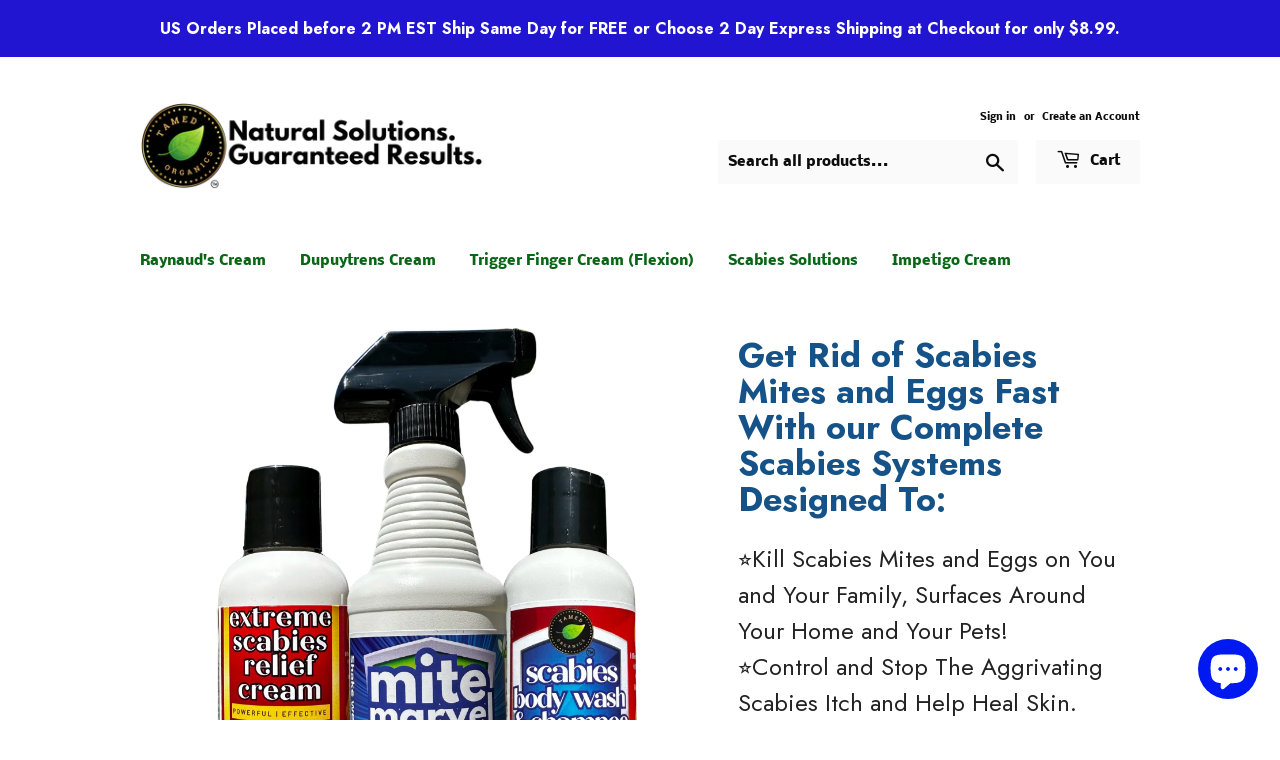

--- FILE ---
content_type: text/html; charset=utf-8
request_url: https://tamedorganics.com/collections/shop-all/neuropathy
body_size: 40020
content:
<!doctype html>
<html class="no-touch no-js" lang="en">
<head>


<!-- LAYOUTHUB-HELPER -->

<!-- GA4 script tags -->
<script async src="https://www.googletagmanager.com/gtag/js?id="></script>
<script>
    window.dataLayer = window.dataLayer || [];
    function gtag() { dataLayer.push(arguments); }
    gtag('js', new Date());
    gtag('config', '', { groups: 'layouthub' });
</script>
<!-- End GA4 script tags -->

<!-- GA4 Snippet -->
<script>
    window.addEventListener('load', () => {
        // fallback for gtag when not initialized
        if (typeof window.gtag !== 'function') {
            window.gtag = (str1, str2, obj) => {
            }
        }
        // Poll queued events from pixel localStorage and forward to GA
        const STORAGE_KEY = 'LH_STORAGE_KEY';
        const INTERVAL = 2000;
        async function flushQueuedEvents() {
            try {
                const raw = window.localStorage.getItem(STORAGE_KEY);
                if (!raw) return;
                const events = JSON.parse(raw);
                if (!Array.isArray(events) || events.length === 0) return;
                for (const ev of events) {
                    if (!ev || !ev.name) continue;
                    const params = ev.params || {};
                    // attach template tag
                    params.lh_template_event = "collection";
                    gtag('event', ev.name, Object.assign({ app_event: 'layouthub', send_to: 'layouthub' }, params));
                }
                // Clear only if all sent
                window.localStorage.removeItem(STORAGE_KEY);
            } catch (e) {
                // swallow to avoid breaking page
            }
        }
        flushQueuedEvents();
        setInterval(flushQueuedEvents, INTERVAL);
    })
</script>
<!-- End GA4 Snippet --><!-- END LAYOUTHUB-HELPER -->


<!-- LAYOUTHUB-V2-HEADER -->


<link rel="preload" as="style" href="https://fonts.googleapis.com/css2?family=Assistant:wght@regular;500;600;700&display=swap" onload="this.onload=null;this.rel='stylesheet'"><noscript><link rel="stylesheet" href="https://fonts.googleapis.com/css2?family=Assistant:wght@regular;500;600;700&display=swap"></noscript>
<style>
    
    :root{ --lh-other-sale-price-color: #d82727;
--lh-other-sale-bg-color: #d82727;
--lh-other-sale-text-color: #ffffff;
--lh-other-sold-out-bg-color: #adadad;
--lh-other-sold-out-text-color: #ffffff;
--lh-other-tag-1-bg-color: #008c62;
--lh-other-tag-1-text-color: #ffffff;
--lh-other-tag-2-bg-color: #405de6;
--lh-other-tag-2-text-color: #ffffff;
--lh-h1-font-family: Assistant;
--lh-h1-font-size: 52px;
--lh-h1-font-weight: 400;
--lh-h1-line-height: 1.3;
--lh-h1-letter-spacing: 0.6px;
--lh-h1-text-transform: inherit;
--lh-h1-font-style: normal;
--lh-h2-font-family: Assistant;
--lh-h2-font-size: 40px;
--lh-h2-font-weight: 400;
--lh-h2-line-height: 1.3;
--lh-h2-letter-spacing: 0.6px;
--lh-h2-text-transform: inherit;
--lh-h2-font-style: normal;
--lh-h3-font-family: Assistant;
--lh-h3-font-size: 24px;
--lh-h3-font-weight: 400;
--lh-h3-line-height: 1.3;
--lh-h3-letter-spacing: 0.6px;
--lh-h3-text-transform: inherit;
--lh-h3-font-style: normal;
--lh-h4-font-family: Assistant;
--lh-h4-font-size: 18px;
--lh-h4-font-weight: 400;
--lh-h4-line-height: 1.3;
--lh-h4-letter-spacing: 0.6px;
--lh-h4-text-transform: inherit;
--lh-h4-font-style: normal;
--lh-h5-font-family: Assistant;
--lh-h5-font-size: 15px;
--lh-h5-font-weight: 400;
--lh-h5-line-height: 1.3;
--lh-h5-letter-spacing: 0.6px;
--lh-h5-text-transform: inherit;
--lh-h5-font-style: normal;
--lh-p-font-family: Assistant;
--lh-p-font-size: 16px;
--lh-p-font-weight: 400;
--lh-p-line-height: 1.8;
--lh-p-letter-spacing: 0.6px;
--lh-p-text-transform: inherit;
--lh-p-font-style: normal;
--lh-p2-font-family: Assistant;
--lh-p2-font-size: 13.2px;
--lh-p2-font-weight: 400;
--lh-p2-line-height: 1.82;
--lh-p2-letter-spacing: 0.6px;
--lh-p2-text-transform: inherit;
--lh-p2-font-style: normal;
--lh-p3-font-family: Assistant;
--lh-p3-font-size: 18px;
--lh-p3-font-weight: 400;
--lh-p3-line-height: 1.8;
--lh-p3-letter-spacing: 0.6px;
--lh-p3-text-transform: inherit;
--lh-p3-font-style: normal;
--lh-btn-font-size: 15px;
--lh-btn-font-weight: 400;
--lh-btn-letter-spacing: 1px;
--lh-btn-text-transform: normal;
--lh-btn-height: 45px;
--lh-btn-padding: 30px;
--lh-btn-border-radius: 0px;
--lh-btn-transition-hover: 150ms;
--lh-btn-pr-border-width: 1px;
--lh-btn-pr-shadow-x: 0px;
--lh-btn-pr-shadow-y: 0px;
--lh-btn-pr-shadow-blur: 0px;
--lh-btn-pr-shadow-transparent: 0%;
--lh-btn-se-border-width: 1px;
--lh-btn-se-shadow-x: 0px;
--lh-btn-se-shadow-y: 0px;
--lh-btn-se-shadow-blur: 0px;
--lh-btn-se-shadow-transparent: 0%;
--lh-btn-te-underline: underline;
--lh-btn-te-underline-offset: 5px; }
    @media (min-width: 768px) and (max-width: 1023px) { :root{ --lh-h1-font-size: 44px;
--lh-h1-line-height: 1.3;
--lh-h1-letter-spacing: 0.6px;
--lh-h2-font-size: 34px;
--lh-h2-line-height: 1.3;
--lh-h3-font-size: 22px;
--lh-h3-line-height: 1.3;
--lh-h5-font-size: 15px;
--lh-btn-font-size: 15px;
--lh-btn-height: 45px;
--lh-btn-padding: 30px;
--lh-btn-pr-border-width: 1px;
--lh-btn-se-border-width: 1px; }}
    @media (max-width: 767px) { :root{ --lh-h1-font-size: 40px;
--lh-h2-font-size: 30px;
--lh-h3-font-size: 20px;
--lh-h4-font-size: 18px;
--lh-h5-font-size: 15px;
--lh-btn-font-size: 15px;
--lh-btn-height: 45px;
--lh-btn-padding: 30px;
--lh-btn-pr-border-width: 1px;
--lh-btn-se-border-width: 1px; }}
    
          .lh-scheme-1 {
            --lh-text-color: #5b5b5b;
            --lh-heading-color: #121212;
            --lh-background-color: #ffffff;
            --lh-btn-pr-background-color: #121212;
            --lh-btn-pr-label-color: #ffffff;
            --lh-btn-pr-border-color: #121212;
            --lh-btn-se-background-color: #ececec;
            --lh-btn-se-label-color: #121212;
            --lh-btn-se-border-color: #ececec;
            --lh-btn-te-label-color: #121212;

            --lh-btn-pr-background-hover: color-mix(in srgb, var(--lh-btn-pr-background-color), white 10%);
            --lh-btn-pr-label-hover: color-mix(in srgb, var(--lh-btn-pr-label-color), black 0%);
            --lh-btn-pr-border-hover: color-mix(in srgb, var(--lh-btn-pr-border-color), black 0%);

            --lh-btn-se-background-hover: color-mix(in srgb, var(--lh-btn-se-background-color), white 10%);
            --lh-btn-se-label-hover: color-mix(in srgb, var(--lh-btn-se-label-color), black 0%);
            --lh-btn-se-border-hover: color-mix(in srgb, var(--lh-btn-se-border-color), black 0%);

            --lh-btn-te-label-hover: color-mix(in srgb, var(--lh-btn-te-label-color), white 25%);

            --color-scheme-text: #5b5b5b;
            --color-scheme-bg: #ffffff;
            --color-scheme-text-50: #f2f2f2;
--color-scheme-text-100: #e6e6e6;
--color-scheme-text-200: #cccccc;
--color-scheme-text-300: #b3b3b3;
--color-scheme-text-400: #999999;
--color-scheme-text-500: #808080;
--color-scheme-text-600: #666666;
--color-scheme-text-700: #4d4d4d;
--color-scheme-text-800: #333333;
--color-scheme-text-900: #1a1a1a;
--color-scheme-text-950: #0d0d0d;
          }
        
          .lh-scheme-2 {
            --lh-text-color: #5b5b5b5;
            --lh-heading-color: #121212;
            --lh-background-color: #f5f5f5;
            --lh-btn-pr-background-color: #121212;
            --lh-btn-pr-label-color: #ffffff;
            --lh-btn-pr-border-color: #121212;
            --lh-btn-se-background-color: #d8d8d8;
            --lh-btn-se-label-color: #121212;
            --lh-btn-se-border-color: #d8d8d8;
            --lh-btn-te-label-color: #121212;

            --lh-btn-pr-background-hover: color-mix(in srgb, var(--lh-btn-pr-background-color), white 10%);
            --lh-btn-pr-label-hover: color-mix(in srgb, var(--lh-btn-pr-label-color), black 0%);
            --lh-btn-pr-border-hover: color-mix(in srgb, var(--lh-btn-pr-border-color), black 0%);

            --lh-btn-se-background-hover: color-mix(in srgb, var(--lh-btn-se-background-color), black 10%);
            --lh-btn-se-label-hover: color-mix(in srgb, var(--lh-btn-se-label-color), black 0%);
            --lh-btn-se-border-hover: color-mix(in srgb, var(--lh-btn-se-border-color), black 0%);

            --lh-btn-te-label-hover: color-mix(in srgb, var(--lh-btn-te-label-color), white 25%);

            --color-scheme-text: #5b5b5b5;
            --color-scheme-bg: #f5f5f5;
            --color-scheme-text-50: #f2f2f2;
--color-scheme-text-100: #e6e6e6;
--color-scheme-text-200: #cccccc;
--color-scheme-text-300: #b3b3b3;
--color-scheme-text-400: #999999;
--color-scheme-text-500: #808080;
--color-scheme-text-600: #666666;
--color-scheme-text-700: #4d4d4d;
--color-scheme-text-800: #333333;
--color-scheme-text-900: #1a1a1a;
--color-scheme-text-950: #0d0d0d;
          }
        
          .lh-scheme-3 {
            --lh-text-color: #ffffff;
            --lh-heading-color: #ffffff;
            --lh-background-color: #121212;
            --lh-btn-pr-background-color: #ffffff;
            --lh-btn-pr-label-color: #121212;
            --lh-btn-pr-border-color: #ffffff;
            --lh-btn-se-background-color: #ffffff00;
            --lh-btn-se-label-color: #ffffff;
            --lh-btn-se-border-color: #ffffff;
            --lh-btn-te-label-color: #ffffff;

            --lh-btn-pr-background-hover: color-mix(in srgb, var(--lh-btn-pr-background-color), black 10%);
            --lh-btn-pr-label-hover: color-mix(in srgb, var(--lh-btn-pr-label-color), black 0%);
            --lh-btn-pr-border-hover: color-mix(in srgb, var(--lh-btn-pr-border-color), black 0%);

            --lh-btn-se-background-hover: color-mix(in srgb, var(--lh-btn-se-background-color), white 100%);
            --lh-btn-se-label-hover: color-mix(in srgb, var(--lh-btn-se-label-color), black 100%);
            --lh-btn-se-border-hover: color-mix(in srgb, var(--lh-btn-se-border-color), black 0%);

            --lh-btn-te-label-hover: color-mix(in srgb, var(--lh-btn-te-label-color), black 25%);

            --color-scheme-text: #ffffff;
            --color-scheme-bg: #121212;
            --color-scheme-text-50: #f2f2f2;
--color-scheme-text-100: #e6e6e6;
--color-scheme-text-200: #cccccc;
--color-scheme-text-300: #b3b3b3;
--color-scheme-text-400: #999999;
--color-scheme-text-500: #808080;
--color-scheme-text-600: #666666;
--color-scheme-text-700: #4d4d4d;
--color-scheme-text-800: #333333;
--color-scheme-text-900: #1a1a1a;
--color-scheme-text-950: #0d0d0d;
          }
        
          .lh-h1 {
            font-family: var(--lh-h1-font-family);
            font-size: var(--lh-h1-font-size);
            font-weight: var(--lh-h1-font-weight);
            line-height: var(--lh-h1-line-height);
            letter-spacing: var(--lh-h1-letter-spacing);
            text-transform: var(--lh-h1-text-transform);
            font-style: var(--lh-h1-font-style);
            color: var(--lh-heading-color);
          }
          .lh-h2 {
            font-family: var(--lh-h2-font-family);
            font-size: var(--lh-h2-font-size);
            font-weight: var(--lh-h2-font-weight);
            line-height: var(--lh-h2-line-height);
            letter-spacing: var(--lh-h2-letter-spacing);
            text-transform: var(--lh-h2-text-transform);
            font-style: var(--lh-h2-font-style);
            color: var(--lh-heading-color);
          }
          .lh-h3 {
            font-family: var(--lh-h3-font-family);
            font-size: var(--lh-h3-font-size);
            font-weight: var(--lh-h3-font-weight);
            line-height: var(--lh-h3-line-height);
            letter-spacing: var(--lh-h3-letter-spacing);
            text-transform: var(--lh-h3-text-transform);
            font-style: var(--lh-h3-font-style);
            color: var(--lh-heading-color);
          }
          .lh-h4 {
            font-family: var(--lh-h4-font-family);
            font-size: var(--lh-h4-font-size);
            font-weight: var(--lh-h4-font-weight);
            line-height: var(--lh-h4-line-height);
            letter-spacing: var(--lh-h4-letter-spacing);
            text-transform: var(--lh-h4-text-transform);
            font-style: var(--lh-h4-font-style);
            color: var(--lh-heading-color);
          }
          .lh-h5 {
            font-family: var(--lh-h5-font-family);
            font-size: var(--lh-h5-font-size);
            font-weight: var(--lh-h5-font-weight);
            line-height: var(--lh-h5-line-height);
            letter-spacing: var(--lh-h5-letter-spacing);
            text-transform: var(--lh-h5-text-transform);
            font-style: var(--lh-h5-font-style);
            color: var(--lh-heading-color);
          }
          .lh-p {
            font-family: var(--lh-p-font-family);
            font-size: var(--lh-p-font-size);
            font-weight: var(--lh-p-font-weight);
            line-height: var(--lh-p-line-height);
            letter-spacing: var(--lh-p-letter-spacing);
            text-transform: var(--lh-p-text-transform);
            font-style: var(--lh-p-font-style);
            color: var(--lh-text-color);
          }
          .lh-p2 {
            font-family: var(--lh-p2-font-family);
            font-size: var(--lh-p2-font-size);
            font-weight: var(--lh-p2-font-weight);
            line-height: var(--lh-p2-line-height);
            letter-spacing: var(--lh-p2-letter-spacing);
            text-transform: var(--lh-p2-text-transform);
            font-style: var(--lh-p2-font-style);
            color: var(--lh-text-color);
          }
          .lh-p3 {
            font-family: var(--lh-p3-font-family);
            font-size: var(--lh-p3-font-size);
            font-weight: var(--lh-p3-font-weight);
            line-height: var(--lh-p3-line-height);
            letter-spacing: var(--lh-p3-letter-spacing);
            text-transform: var(--lh-p3-text-transform);
            font-style: var(--lh-p3-font-style);
            color: var(--lh-text-color);
          }
.lh-btn-pr, .lh-btn-se, .lh-btn-te {
        display: flex;
        align-items: center;
        justify-content:center;
        font-family: var(--lh-p-font-family);
        font-size: var(--lh-btn-font-size);
        font-weight: var(--lh-btn-font-weight);
        text-transform: var(--lh-btn-text-transform);
        letter-spacing: var(--lh-btn-letter-spacing);
        line-height: 1.5;
        font-style: var(--lh-p-font-style);
        transition: all ease-in var(--lh-btn-transition-hover, 0ms);
      }
.lh-btn-pr {
            cursor: pointer;
            color: var(--lh-btn-pr-label-color);
            
              height: var(--lh-btn-height);
              padding: 0px var(--lh-btn-padding);
              border-radius: var(--lh-btn-border-radius);
              outline: var(--lh-btn-pr-border-width) solid var(--lh-btn-pr-border-color);
              outline-offset: calc(var(--lh-btn-pr-border-width) * -1);
              background: var(--lh-btn-pr-background-color);
              box-shadow: var(--lh-btn-pr-shadow-x) var(--lh-btn-pr-shadow-y) var(--lh-btn-pr-shadow-blur) rgba(0, 0, 0, var(--lh-btn-pr-shadow-transparent));
            
          }
.lh-btn-pr:hover {
            color: var(--lh-btn-pr-label-hover);
            
              background: var(--lh-btn-pr-background-hover);
              border-color: var(--lh-btn-pr-border-hover);
            
          }
.lh-btn-se {
            cursor: pointer;
            color: var(--lh-btn-se-label-color);
            
              height: var(--lh-btn-height);
              padding: 0px var(--lh-btn-padding);
              border-radius: var(--lh-btn-border-radius);
              outline: var(--lh-btn-se-border-width) solid var(--lh-btn-se-border-color);
              outline-offset: calc(var(--lh-btn-se-border-width) * -1);
              background: var(--lh-btn-se-background-color);
              box-shadow: var(--lh-btn-se-shadow-x) var(--lh-btn-se-shadow-y) var(--lh-btn-se-shadow-blur) rgba(0, 0, 0, var(--lh-btn-se-shadow-transparent));
            
          }
.lh-btn-se:hover {
            color: var(--lh-btn-se-label-hover);
            
              background: var(--lh-btn-se-background-hover);
              border-color: var(--lh-btn-se-border-hover);
            
          }
.lh-btn-te {
            cursor: pointer;
            color: var(--lh-btn-te-label-color);
            
              text-decoration: var(--lh-btn-te-underline);
              text-underline-offset: var(--lh-btn-te-underline-offset);
              position: relative;
            
          }
.lh-btn-te:hover {
            color: var(--lh-btn-te-label-hover);
            
          }
    .lh-sections, .lh-section {
  display: block;
  width: 100%;
}
.lh-container {
  width: 100%;
  padding-top: var(--lh-container-padding-top, var(--lh-container-padding, 4rem));
  padding-bottom: var(--lh-container-padding-bottom, var(--lh-container-padding, 4rem));
  padding-right: var(--lh-container-padding, 1rem);
  padding-left: var(--lh-container-padding, 1rem);
  max-width: var(--lh-container-width, 1140px);
  margin-right: auto;
  margin-left: auto;
}
.lh-image-picture {
  aspect-ratio: var(--lh-image-ratio, auto);
  display: block;
  overflow: hidden;
}

.lh-image-picture img {
  width: 100%;
  height: 100%;
  object-fit: var(--lh-image-fit, cover);
  object-position: var(--lh-image-position, 50% 50%);
  vertical-align: middle;
}
@media (min-width: 993px) {
  .lh-image-picture[data-ratio="default"] img {
    height: auto;
  }
}
@media (min-width: 750px) and (max-width: 992px) {
  .lh-image-picture {
    aspect-ratio: var(--lh-image-ratio-ta, var(--lh-image-ratio, auto));
  }
  .lh-image-picture img {
    object-fit: var(--lh-image-fit-ta, var(--lh-image-fit,cover));
    object-position: var(--lh-image-position-ta, var(--lh-image-position,50% 50%));
  }
  .lh-image-picture[data-ratio-ta="default"] img {
    height: auto;
  }
}
@media (max-width: 749px) {
  .lh-image-picture {
    aspect-ratio: var(--lh-image-ratio-mo, var(--lh-image-ratio, auto));
  }
  .lh-image-picture img {
    object-fit: var(--lh-image-fit-mo, var(--lh-image-fit,cover));
    object-position: var(--lh-image-position-mo, var(--lh-image-position,50% 50%));
  }
  .lh-image-picture[data-ratio-mo="default"] img {
    height: auto;
  }
}
    
  </style>


    

<!-- END LAYOUTHUB-V2-HEADER --><!--Content in content_for_header -->
<!--LayoutHub-Embed--><meta name="layouthub" /><link rel="stylesheet" href="https://fonts.googleapis.com/css?display=swap&family=Jost:100,200,300,400,500,600,700,800,900" /><link rel="stylesheet" type="text/css" href="[data-uri]" media="all">
<!--/LayoutHub-Embed--><script>(function(H){H.className=H.className.replace(/\bno-js\b/,'js')})(document.documentElement)</script>
  <!-- Basic page needs ================================================== -->
  <meta charset="utf-8">
  <meta http-equiv="X-UA-Compatible" content="IE=edge,chrome=1">

  
  <link rel="shortcut icon" href="//tamedorganics.com/cdn/shop/files/Tamed_Organics_Logo_32x32.png?v=1619350751" type="image/png" />
  

  <!-- Title and description ================================================== -->
  <title>
  Our Full Line of Solutions &ndash; Tagged &quot;neuropathy&quot; &ndash; Tamed Organics Natural Solutions
  </title>

  

  <!-- Product meta ================================================== -->
  <!-- /snippets/social-meta-tags.liquid -->




<meta property="og:site_name" content="Tamed Organics Natural Solutions">
<meta property="og:url" content="https://tamedorganics.com/collections/shop-all/neuropathy">
<meta property="og:title" content="Our Full Line of Solutions">
<meta property="og:type" content="product.group">
<meta property="og:description" content="Natural products for healthy skin &amp; body!">

<meta property="og:image" content="http://tamedorganics.com/cdn/shop/files/Tamed_Organics_Logo_7ca46f97-7b92-40bd-a55a-7f2d9a86be5b_1200x1200.png?v=1629404384">
<meta property="og:image:secure_url" content="https://tamedorganics.com/cdn/shop/files/Tamed_Organics_Logo_7ca46f97-7b92-40bd-a55a-7f2d9a86be5b_1200x1200.png?v=1629404384">


<meta name="twitter:card" content="summary_large_image">
<meta name="twitter:title" content="Our Full Line of Solutions">
<meta name="twitter:description" content="Natural products for healthy skin &amp; body!">


  <!-- Helpers ================================================== -->
  <link rel="canonical" href="https://tamedorganics.com/collections/shop-all/neuropathy">
  <meta name="viewport" content="width=device-width,initial-scale=1">

  <!-- CSS ================================================== -->
  <link href="//tamedorganics.com/cdn/shop/t/2/assets/theme.scss.css?v=147552710813802271011769086132" rel="stylesheet" type="text/css" media="all" />

  <!-- Header hook for plugins ================================================== -->
  <script>window.performance && window.performance.mark && window.performance.mark('shopify.content_for_header.start');</script><meta id="shopify-digital-wallet" name="shopify-digital-wallet" content="/56536039601/digital_wallets/dialog">
<meta name="shopify-checkout-api-token" content="630c4d7528aa4b4684fd951c95970a15">
<meta id="in-context-paypal-metadata" data-shop-id="56536039601" data-venmo-supported="false" data-environment="production" data-locale="en_US" data-paypal-v4="true" data-currency="USD">
<link rel="alternate" type="application/atom+xml" title="Feed" href="/collections/shop-all/neuropathy.atom" />
<link rel="alternate" hreflang="x-default" href="https://tamedorganics.com/collections/shop-all/neuropathy">
<link rel="alternate" hreflang="en" href="https://tamedorganics.com/collections/shop-all/neuropathy">
<link rel="alternate" hreflang="en-CA" href="https://tamedorganics.com/en-ca/collections/shop-all/neuropathy">
<link rel="alternate" type="application/json+oembed" href="https://tamedorganics.com/collections/shop-all/neuropathy.oembed">
<script async="async" src="/checkouts/internal/preloads.js?locale=en-US"></script>
<link rel="preconnect" href="https://shop.app" crossorigin="anonymous">
<script async="async" src="https://shop.app/checkouts/internal/preloads.js?locale=en-US&shop_id=56536039601" crossorigin="anonymous"></script>
<script id="apple-pay-shop-capabilities" type="application/json">{"shopId":56536039601,"countryCode":"US","currencyCode":"USD","merchantCapabilities":["supports3DS"],"merchantId":"gid:\/\/shopify\/Shop\/56536039601","merchantName":"Tamed Organics Natural Solutions","requiredBillingContactFields":["postalAddress","email"],"requiredShippingContactFields":["postalAddress","email"],"shippingType":"shipping","supportedNetworks":["visa","masterCard","amex","discover","elo","jcb"],"total":{"type":"pending","label":"Tamed Organics Natural Solutions","amount":"1.00"},"shopifyPaymentsEnabled":true,"supportsSubscriptions":true}</script>
<script id="shopify-features" type="application/json">{"accessToken":"630c4d7528aa4b4684fd951c95970a15","betas":["rich-media-storefront-analytics"],"domain":"tamedorganics.com","predictiveSearch":true,"shopId":56536039601,"locale":"en"}</script>
<script>var Shopify = Shopify || {};
Shopify.shop = "tamed-organics-natural-solutions.myshopify.com";
Shopify.locale = "en";
Shopify.currency = {"active":"USD","rate":"1.0"};
Shopify.country = "US";
Shopify.theme = {"name":"Supply","id":122327302321,"schema_name":"Supply","schema_version":"9.4.1","theme_store_id":679,"role":"main"};
Shopify.theme.handle = "null";
Shopify.theme.style = {"id":null,"handle":null};
Shopify.cdnHost = "tamedorganics.com/cdn";
Shopify.routes = Shopify.routes || {};
Shopify.routes.root = "/";</script>
<script type="module">!function(o){(o.Shopify=o.Shopify||{}).modules=!0}(window);</script>
<script>!function(o){function n(){var o=[];function n(){o.push(Array.prototype.slice.apply(arguments))}return n.q=o,n}var t=o.Shopify=o.Shopify||{};t.loadFeatures=n(),t.autoloadFeatures=n()}(window);</script>
<script>
  window.ShopifyPay = window.ShopifyPay || {};
  window.ShopifyPay.apiHost = "shop.app\/pay";
  window.ShopifyPay.redirectState = null;
</script>
<script id="shop-js-analytics" type="application/json">{"pageType":"collection"}</script>
<script defer="defer" async type="module" src="//tamedorganics.com/cdn/shopifycloud/shop-js/modules/v2/client.init-shop-cart-sync_BT-GjEfc.en.esm.js"></script>
<script defer="defer" async type="module" src="//tamedorganics.com/cdn/shopifycloud/shop-js/modules/v2/chunk.common_D58fp_Oc.esm.js"></script>
<script defer="defer" async type="module" src="//tamedorganics.com/cdn/shopifycloud/shop-js/modules/v2/chunk.modal_xMitdFEc.esm.js"></script>
<script type="module">
  await import("//tamedorganics.com/cdn/shopifycloud/shop-js/modules/v2/client.init-shop-cart-sync_BT-GjEfc.en.esm.js");
await import("//tamedorganics.com/cdn/shopifycloud/shop-js/modules/v2/chunk.common_D58fp_Oc.esm.js");
await import("//tamedorganics.com/cdn/shopifycloud/shop-js/modules/v2/chunk.modal_xMitdFEc.esm.js");

  window.Shopify.SignInWithShop?.initShopCartSync?.({"fedCMEnabled":true,"windoidEnabled":true});

</script>
<script>
  window.Shopify = window.Shopify || {};
  if (!window.Shopify.featureAssets) window.Shopify.featureAssets = {};
  window.Shopify.featureAssets['shop-js'] = {"shop-cart-sync":["modules/v2/client.shop-cart-sync_DZOKe7Ll.en.esm.js","modules/v2/chunk.common_D58fp_Oc.esm.js","modules/v2/chunk.modal_xMitdFEc.esm.js"],"init-fed-cm":["modules/v2/client.init-fed-cm_B6oLuCjv.en.esm.js","modules/v2/chunk.common_D58fp_Oc.esm.js","modules/v2/chunk.modal_xMitdFEc.esm.js"],"shop-cash-offers":["modules/v2/client.shop-cash-offers_D2sdYoxE.en.esm.js","modules/v2/chunk.common_D58fp_Oc.esm.js","modules/v2/chunk.modal_xMitdFEc.esm.js"],"shop-login-button":["modules/v2/client.shop-login-button_QeVjl5Y3.en.esm.js","modules/v2/chunk.common_D58fp_Oc.esm.js","modules/v2/chunk.modal_xMitdFEc.esm.js"],"pay-button":["modules/v2/client.pay-button_DXTOsIq6.en.esm.js","modules/v2/chunk.common_D58fp_Oc.esm.js","modules/v2/chunk.modal_xMitdFEc.esm.js"],"shop-button":["modules/v2/client.shop-button_DQZHx9pm.en.esm.js","modules/v2/chunk.common_D58fp_Oc.esm.js","modules/v2/chunk.modal_xMitdFEc.esm.js"],"avatar":["modules/v2/client.avatar_BTnouDA3.en.esm.js"],"init-windoid":["modules/v2/client.init-windoid_CR1B-cfM.en.esm.js","modules/v2/chunk.common_D58fp_Oc.esm.js","modules/v2/chunk.modal_xMitdFEc.esm.js"],"init-shop-for-new-customer-accounts":["modules/v2/client.init-shop-for-new-customer-accounts_C_vY_xzh.en.esm.js","modules/v2/client.shop-login-button_QeVjl5Y3.en.esm.js","modules/v2/chunk.common_D58fp_Oc.esm.js","modules/v2/chunk.modal_xMitdFEc.esm.js"],"init-shop-email-lookup-coordinator":["modules/v2/client.init-shop-email-lookup-coordinator_BI7n9ZSv.en.esm.js","modules/v2/chunk.common_D58fp_Oc.esm.js","modules/v2/chunk.modal_xMitdFEc.esm.js"],"init-shop-cart-sync":["modules/v2/client.init-shop-cart-sync_BT-GjEfc.en.esm.js","modules/v2/chunk.common_D58fp_Oc.esm.js","modules/v2/chunk.modal_xMitdFEc.esm.js"],"shop-toast-manager":["modules/v2/client.shop-toast-manager_DiYdP3xc.en.esm.js","modules/v2/chunk.common_D58fp_Oc.esm.js","modules/v2/chunk.modal_xMitdFEc.esm.js"],"init-customer-accounts":["modules/v2/client.init-customer-accounts_D9ZNqS-Q.en.esm.js","modules/v2/client.shop-login-button_QeVjl5Y3.en.esm.js","modules/v2/chunk.common_D58fp_Oc.esm.js","modules/v2/chunk.modal_xMitdFEc.esm.js"],"init-customer-accounts-sign-up":["modules/v2/client.init-customer-accounts-sign-up_iGw4briv.en.esm.js","modules/v2/client.shop-login-button_QeVjl5Y3.en.esm.js","modules/v2/chunk.common_D58fp_Oc.esm.js","modules/v2/chunk.modal_xMitdFEc.esm.js"],"shop-follow-button":["modules/v2/client.shop-follow-button_CqMgW2wH.en.esm.js","modules/v2/chunk.common_D58fp_Oc.esm.js","modules/v2/chunk.modal_xMitdFEc.esm.js"],"checkout-modal":["modules/v2/client.checkout-modal_xHeaAweL.en.esm.js","modules/v2/chunk.common_D58fp_Oc.esm.js","modules/v2/chunk.modal_xMitdFEc.esm.js"],"shop-login":["modules/v2/client.shop-login_D91U-Q7h.en.esm.js","modules/v2/chunk.common_D58fp_Oc.esm.js","modules/v2/chunk.modal_xMitdFEc.esm.js"],"lead-capture":["modules/v2/client.lead-capture_BJmE1dJe.en.esm.js","modules/v2/chunk.common_D58fp_Oc.esm.js","modules/v2/chunk.modal_xMitdFEc.esm.js"],"payment-terms":["modules/v2/client.payment-terms_Ci9AEqFq.en.esm.js","modules/v2/chunk.common_D58fp_Oc.esm.js","modules/v2/chunk.modal_xMitdFEc.esm.js"]};
</script>
<script>(function() {
  var isLoaded = false;
  function asyncLoad() {
    if (isLoaded) return;
    isLoaded = true;
    var urls = ["https:\/\/app.layouthub.com\/shopify\/layouthub.js?shop=tamed-organics-natural-solutions.myshopify.com","https:\/\/tamedorganics.com\/apps\/giraffly-trust\/trust-worker-0421e8cb0d71eeb4f984196fef5b14b7d1ee0c69.js?v=20210526052221\u0026shop=tamed-organics-natural-solutions.myshopify.com","https:\/\/tabs.tkdigital.dev\/scripts\/ne_smart_tabs_c1bcbc48df9f3e3ab0b413ee355e2c46.js?shop=tamed-organics-natural-solutions.myshopify.com","https:\/\/reconvert-cdn.com\/assets\/js\/store_reconvert_node.js?v=2\u0026scid=YjBhNTA0ZDUwOTY2NDgyNmE3YThhZjJlMDJmYjI2YTMuYmE0MzQwYTg3MDg3NzZiOWUyZTQ2ZGI3YjNlYWUxNDg=\u0026shop=tamed-organics-natural-solutions.myshopify.com","https:\/\/pmslider.netlify.app\/preview.js?v=1\u0026shop=tamed-organics-natural-solutions.myshopify.com"];
    for (var i = 0; i < urls.length; i++) {
      var s = document.createElement('script');
      s.type = 'text/javascript';
      s.async = true;
      s.src = urls[i];
      var x = document.getElementsByTagName('script')[0];
      x.parentNode.insertBefore(s, x);
    }
  };
  if(window.attachEvent) {
    window.attachEvent('onload', asyncLoad);
  } else {
    window.addEventListener('load', asyncLoad, false);
  }
})();</script>
<script id="__st">var __st={"a":56536039601,"offset":-18000,"reqid":"64671a82-7621-4647-a46b-622dbc77728a-1769455995","pageurl":"tamedorganics.com\/collections\/shop-all\/neuropathy","u":"a635d4dd5e3c","p":"collection","rtyp":"collection","rid":269016858801};</script>
<script>window.ShopifyPaypalV4VisibilityTracking = true;</script>
<script id="captcha-bootstrap">!function(){'use strict';const t='contact',e='account',n='new_comment',o=[[t,t],['blogs',n],['comments',n],[t,'customer']],c=[[e,'customer_login'],[e,'guest_login'],[e,'recover_customer_password'],[e,'create_customer']],r=t=>t.map((([t,e])=>`form[action*='/${t}']:not([data-nocaptcha='true']) input[name='form_type'][value='${e}']`)).join(','),a=t=>()=>t?[...document.querySelectorAll(t)].map((t=>t.form)):[];function s(){const t=[...o],e=r(t);return a(e)}const i='password',u='form_key',d=['recaptcha-v3-token','g-recaptcha-response','h-captcha-response',i],f=()=>{try{return window.sessionStorage}catch{return}},m='__shopify_v',_=t=>t.elements[u];function p(t,e,n=!1){try{const o=window.sessionStorage,c=JSON.parse(o.getItem(e)),{data:r}=function(t){const{data:e,action:n}=t;return t[m]||n?{data:e,action:n}:{data:t,action:n}}(c);for(const[e,n]of Object.entries(r))t.elements[e]&&(t.elements[e].value=n);n&&o.removeItem(e)}catch(o){console.error('form repopulation failed',{error:o})}}const l='form_type',E='cptcha';function T(t){t.dataset[E]=!0}const w=window,h=w.document,L='Shopify',v='ce_forms',y='captcha';let A=!1;((t,e)=>{const n=(g='f06e6c50-85a8-45c8-87d0-21a2b65856fe',I='https://cdn.shopify.com/shopifycloud/storefront-forms-hcaptcha/ce_storefront_forms_captcha_hcaptcha.v1.5.2.iife.js',D={infoText:'Protected by hCaptcha',privacyText:'Privacy',termsText:'Terms'},(t,e,n)=>{const o=w[L][v],c=o.bindForm;if(c)return c(t,g,e,D).then(n);var r;o.q.push([[t,g,e,D],n]),r=I,A||(h.body.append(Object.assign(h.createElement('script'),{id:'captcha-provider',async:!0,src:r})),A=!0)});var g,I,D;w[L]=w[L]||{},w[L][v]=w[L][v]||{},w[L][v].q=[],w[L][y]=w[L][y]||{},w[L][y].protect=function(t,e){n(t,void 0,e),T(t)},Object.freeze(w[L][y]),function(t,e,n,w,h,L){const[v,y,A,g]=function(t,e,n){const i=e?o:[],u=t?c:[],d=[...i,...u],f=r(d),m=r(i),_=r(d.filter((([t,e])=>n.includes(e))));return[a(f),a(m),a(_),s()]}(w,h,L),I=t=>{const e=t.target;return e instanceof HTMLFormElement?e:e&&e.form},D=t=>v().includes(t);t.addEventListener('submit',(t=>{const e=I(t);if(!e)return;const n=D(e)&&!e.dataset.hcaptchaBound&&!e.dataset.recaptchaBound,o=_(e),c=g().includes(e)&&(!o||!o.value);(n||c)&&t.preventDefault(),c&&!n&&(function(t){try{if(!f())return;!function(t){const e=f();if(!e)return;const n=_(t);if(!n)return;const o=n.value;o&&e.removeItem(o)}(t);const e=Array.from(Array(32),(()=>Math.random().toString(36)[2])).join('');!function(t,e){_(t)||t.append(Object.assign(document.createElement('input'),{type:'hidden',name:u})),t.elements[u].value=e}(t,e),function(t,e){const n=f();if(!n)return;const o=[...t.querySelectorAll(`input[type='${i}']`)].map((({name:t})=>t)),c=[...d,...o],r={};for(const[a,s]of new FormData(t).entries())c.includes(a)||(r[a]=s);n.setItem(e,JSON.stringify({[m]:1,action:t.action,data:r}))}(t,e)}catch(e){console.error('failed to persist form',e)}}(e),e.submit())}));const S=(t,e)=>{t&&!t.dataset[E]&&(n(t,e.some((e=>e===t))),T(t))};for(const o of['focusin','change'])t.addEventListener(o,(t=>{const e=I(t);D(e)&&S(e,y())}));const B=e.get('form_key'),M=e.get(l),P=B&&M;t.addEventListener('DOMContentLoaded',(()=>{const t=y();if(P)for(const e of t)e.elements[l].value===M&&p(e,B);[...new Set([...A(),...v().filter((t=>'true'===t.dataset.shopifyCaptcha))])].forEach((e=>S(e,t)))}))}(h,new URLSearchParams(w.location.search),n,t,e,['guest_login'])})(!0,!0)}();</script>
<script integrity="sha256-4kQ18oKyAcykRKYeNunJcIwy7WH5gtpwJnB7kiuLZ1E=" data-source-attribution="shopify.loadfeatures" defer="defer" src="//tamedorganics.com/cdn/shopifycloud/storefront/assets/storefront/load_feature-a0a9edcb.js" crossorigin="anonymous"></script>
<script crossorigin="anonymous" defer="defer" src="//tamedorganics.com/cdn/shopifycloud/storefront/assets/shopify_pay/storefront-65b4c6d7.js?v=20250812"></script>
<script data-source-attribution="shopify.dynamic_checkout.dynamic.init">var Shopify=Shopify||{};Shopify.PaymentButton=Shopify.PaymentButton||{isStorefrontPortableWallets:!0,init:function(){window.Shopify.PaymentButton.init=function(){};var t=document.createElement("script");t.src="https://tamedorganics.com/cdn/shopifycloud/portable-wallets/latest/portable-wallets.en.js",t.type="module",document.head.appendChild(t)}};
</script>
<script data-source-attribution="shopify.dynamic_checkout.buyer_consent">
  function portableWalletsHideBuyerConsent(e){var t=document.getElementById("shopify-buyer-consent"),n=document.getElementById("shopify-subscription-policy-button");t&&n&&(t.classList.add("hidden"),t.setAttribute("aria-hidden","true"),n.removeEventListener("click",e))}function portableWalletsShowBuyerConsent(e){var t=document.getElementById("shopify-buyer-consent"),n=document.getElementById("shopify-subscription-policy-button");t&&n&&(t.classList.remove("hidden"),t.removeAttribute("aria-hidden"),n.addEventListener("click",e))}window.Shopify?.PaymentButton&&(window.Shopify.PaymentButton.hideBuyerConsent=portableWalletsHideBuyerConsent,window.Shopify.PaymentButton.showBuyerConsent=portableWalletsShowBuyerConsent);
</script>
<script data-source-attribution="shopify.dynamic_checkout.cart.bootstrap">document.addEventListener("DOMContentLoaded",(function(){function t(){return document.querySelector("shopify-accelerated-checkout-cart, shopify-accelerated-checkout")}if(t())Shopify.PaymentButton.init();else{new MutationObserver((function(e,n){t()&&(Shopify.PaymentButton.init(),n.disconnect())})).observe(document.body,{childList:!0,subtree:!0})}}));
</script>
<link id="shopify-accelerated-checkout-styles" rel="stylesheet" media="screen" href="https://tamedorganics.com/cdn/shopifycloud/portable-wallets/latest/accelerated-checkout-backwards-compat.css" crossorigin="anonymous">
<style id="shopify-accelerated-checkout-cart">
        #shopify-buyer-consent {
  margin-top: 1em;
  display: inline-block;
  width: 100%;
}

#shopify-buyer-consent.hidden {
  display: none;
}

#shopify-subscription-policy-button {
  background: none;
  border: none;
  padding: 0;
  text-decoration: underline;
  font-size: inherit;
  cursor: pointer;
}

#shopify-subscription-policy-button::before {
  box-shadow: none;
}

      </style>
<link rel="stylesheet" media="screen" href="//tamedorganics.com/cdn/shop/t/2/compiled_assets/styles.css?v=3480">
<script id="sections-script" data-sections="layouthub_shipping_bar" defer="defer" src="//tamedorganics.com/cdn/shop/t/2/compiled_assets/scripts.js?v=3480"></script>
<script>window.performance && window.performance.mark && window.performance.mark('shopify.content_for_header.end');</script>

  
  

  <script src="//tamedorganics.com/cdn/shop/t/2/assets/jquery-2.2.3.min.js?v=58211863146907186831619350598" type="text/javascript"></script>

  <script src="//tamedorganics.com/cdn/shop/t/2/assets/lazysizes.min.js?v=8147953233334221341619350598" async="async"></script>
  <script src="//tamedorganics.com/cdn/shop/t/2/assets/vendor.js?v=106177282645720727331619350601" defer="defer"></script>
  <script src="//tamedorganics.com/cdn/shop/t/2/assets/theme.js?v=84827642703404717211657137758" defer="defer"></script>

  <meta name="facebook-domain-verification" content="1mz5fv9mf9ql3qi0bi7jk3k71rgvfm" />
  <meta name="facebook-domain-verification" content="bb9sf26taa5i9n6ewcf4sxjqvb7agz" />
  
  <meta name="google-site-verification" content="EyI3AYk3ZLuiEAtOfHu-7bD3BWIQFc7D-R3o39R3tIQ" />
  
  <!-- Facebook Pixel Code -->
<script>
!function(f,b,e,v,n,t,s)
{if(f.fbq)return;n=f.fbq=function(){n.callMethod?
n.callMethod.apply(n,arguments):n.queue.push(arguments)};
if(!f._fbq)f._fbq=n;n.push=n;n.loaded=!0;n.version='2.0';
n.queue=[];t=b.createElement(e);t.async=!0;
t.src=v;s=b.getElementsByTagName(e)[0];
s.parentNode.insertBefore(t,s)}(window, document,'script',
'https://connect.facebook.net/en_US/fbevents.js');
fbq('init', '1512544339091590');
fbq('track', 'PageView');
</script>
<noscript><img height="1" width="1" style="display:none"
src="https://www.facebook.com/tr?id=1512544339091590&ev=PageView&noscript=1"
/></noscript>
<!-- End Facebook Pixel Code -->
  
 



<!-- BEGIN app block: shopify://apps/trustify-reviews/blocks/app-embed-block/60d505af-e468-47cf-a184-a06ccd6703ac -->

<script>
  window.trAppEmbedEnabled = true
  window.trAppPreloadStylesheet = true
</script>

<link href="//cdn.shopify.com/extensions/019ba1e2-b85e-7b34-a5dd-30b716ca8b83/trustify-facebook-reviews-723/assets/storefront.css" rel="stylesheet" type="text/css" media="all" />
<!-- BEGIN app snippet: product-data --><script>
  window.trReviewsProduct = {
    reviews: [],
    reviews_pagination: {},
    reviews_statistic: {}
  };
</script>

<!-- END app snippet --><!-- BEGIN app snippet: product-collection --><script type="text/javascript" data-type="custom">
  window.trCollectionProducts = [];

  
    
      
      
      
      

      

      var trProduct = {};
      trProduct.id = `6680623448241`;
      trProduct.handle = `circulation-symptom-treatment-relief-cream-tamed-organics`;
      trProduct.title = `Circulation Symptom Relief Cream`;
      trProduct.review_data = {"reviews_statistic":{"rating_avg":0,"total_rating":0,"total_rating_1":0,"total_rating_2":0,"total_rating_3":0,"total_rating_4":0,"total_rating_5":0},"reviews":[],"reviews_pagination":null,"reviews_pin_photo":[],"reviews_pin_photo_pagination":null,"reviews_media_gallery":null,"reviews_media_gallery_pagination":null};
      window.trCollectionProducts.push(trProduct);

    
      
      
      
      

      

      var trProduct = {};
      trProduct.id = `8209631379693`;
      trProduct.handle = `raynauds-symptom-relief-cream-2-bottle-pack`;
      trProduct.title = `Raynaud's Symptom Relief Cream 2-Bottle Pack`;
      trProduct.review_data = {"reviews_statistic":{"rating_avg":0,"total_rating":0,"total_rating_1":0,"total_rating_2":0,"total_rating_3":0,"total_rating_4":0,"total_rating_5":0},"reviews":[],"reviews_pagination":null,"reviews_pin_photo":[],"reviews_pin_photo_pagination":null,"reviews_media_gallery":null,"reviews_media_gallery_pagination":null};
      window.trCollectionProducts.push(trProduct);

    
  

  

</script>
<!-- END app snippet --><!-- BEGIN app snippet: question-data --><script>
  window.trWidgetQuestion = {};
  window.trQuestions = [];
  window.trQuestionsPagination = {};
  window.trQuestionsStatistic = {};
</script>





<!-- END app snippet --><!-- BEGIN app snippet: setting-discount-data --><script>
  window.trSettingDiscount = {}
</script>


  <script>
    window.trSettingDiscount = {"id":94,"shop":"tamed-organics-natural-solutions.myshopify.com","enable":false,"reward_type":"photo_only","discount_type":"percentage","amount":"10","expiry_time":30,"send_via":"onsite_and_email","method":false,"exists_shopify_discount_code":"","starts_at":"2025-02-27T13:18:51Z","ends_at":"2025-02-27T13:18:51Z"};
  </script>

<!-- END app snippet --><!-- BEGIN app snippet: storefront-proxy -->

<script type="text/javascript">
	window.trLibrary = {
		video_js_css: "https://cdn.shopify.com/extensions/019ba1e2-b85e-7b34-a5dd-30b716ca8b83/trustify-facebook-reviews-723/assets/video-js.css",
		trustify_splide_css: "https://cdn.shopify.com/extensions/019ba1e2-b85e-7b34-a5dd-30b716ca8b83/trustify-facebook-reviews-723/assets/trustify-splide.css",
		storefront_css: "https://cdn.shopify.com/extensions/019ba1e2-b85e-7b34-a5dd-30b716ca8b83/trustify-facebook-reviews-723/assets/storefront.css",
		trustify_splide_js: "https://cdn.shopify.com/extensions/019ba1e2-b85e-7b34-a5dd-30b716ca8b83/trustify-facebook-reviews-723/assets/trustify-splide.js",
		trustify_splide_extension_grid_js: "https://cdn.shopify.com/extensions/019ba1e2-b85e-7b34-a5dd-30b716ca8b83/trustify-facebook-reviews-723/assets/trustify-splide-extension-grid.js",
		trustify_splide_extension_auto_scroll_js: "https://cdn.shopify.com/extensions/019ba1e2-b85e-7b34-a5dd-30b716ca8b83/trustify-facebook-reviews-723/assets/trustify-splide-extension-auto-scroll.js",
		review_sidebar_js: "https://cdn.shopify.com/extensions/019ba1e2-b85e-7b34-a5dd-30b716ca8b83/trustify-facebook-reviews-723/assets/review-sidebar.js",
		review_carousel_js: "https://cdn.shopify.com/extensions/019ba1e2-b85e-7b34-a5dd-30b716ca8b83/trustify-facebook-reviews-723/assets/review-carousel.js",
		review_box_js: "https://cdn.shopify.com/extensions/019ba1e2-b85e-7b34-a5dd-30b716ca8b83/trustify-facebook-reviews-723/assets/review-box.js",
		review_star_product_js: "https://cdn.shopify.com/extensions/019ba1e2-b85e-7b34-a5dd-30b716ca8b83/trustify-facebook-reviews-723/assets/review-star-product.js",
		review_star_collection_js: "https://cdn.shopify.com/extensions/019ba1e2-b85e-7b34-a5dd-30b716ca8b83/trustify-facebook-reviews-723/assets/review-star-collection.js",
		review_popup_js: "https://cdn.shopify.com/extensions/019ba1e2-b85e-7b34-a5dd-30b716ca8b83/trustify-facebook-reviews-723/assets/review-popup.js",
		media_gallery_js: "https://cdn.shopify.com/extensions/019ba1e2-b85e-7b34-a5dd-30b716ca8b83/trustify-facebook-reviews-723/assets/media-gallery.js",
		review_form_js: "https://cdn.shopify.com/extensions/019ba1e2-b85e-7b34-a5dd-30b716ca8b83/trustify-facebook-reviews-723/assets/review-form.js",
		review_snippet_widget_js: "https://cdn.shopify.com/extensions/019ba1e2-b85e-7b34-a5dd-30b716ca8b83/trustify-facebook-reviews-723/assets/review-snippet-widget.js",
		dynamic_media_slider_js: "https://cdn.shopify.com/extensions/019ba1e2-b85e-7b34-a5dd-30b716ca8b83/trustify-facebook-reviews-723/assets/dynamic-media-slider.js",
	};

	if (window.trAppPreloadStylesheet == undefined) {
		let trLink = document.createElement('link');
		trLink.rel = 'stylesheet';
		trLink.href = "https://cdn.shopify.com/extensions/019ba1e2-b85e-7b34-a5dd-30b716ca8b83/trustify-facebook-reviews-723/assets/storefront.css";
		document.head.appendChild(trLink);
	}
</script>


<script id="trfy-script" type="text/javascript">
	window.trStorefrontAppData = {"shop":"tamed-organics-natural-solutions.myshopify.com","app_client_url":"https://trustifyreview.app/trustify-facebook-reviews-client","app_url":"https://trustifyreview.app/trustify-facebook-reviews-backend","app_storefront_url":"https://trustifyreview.app/trustify-facebook-reviews-storefront/build","app_storage_url":"https://storage.trustifyreview.app/trustify-review","widget":{"id":18744,"created_at":"2025-02-27T17:58:47Z","updated_at":"2025-02-27T18:09:30Z","shop":"tamed-organics-natural-solutions.myshopify.com","header_layout":2,"body_layout":3,"rating_style":2,"sort_by":1,"show_ratings":["1","2","3","4","5"],"show_avatar_icon":false,"show_helpful_button":true,"show_brandmark":true,"show_rating_statistic":true,"show_verified_badge":true,"show_country_flag":false,"pin_photo_video_top":true,"pin_photo_ratings":["1","2","3","4","5"],"pin_photo_colors":{"star_color":"#FFC700","primary_text_color":"#000000","secondary_text_color":"#828282"},"colors":{"theme_color":"#149d64","star_color":"#f9ea14","primary_text_color":"#000000","secondary_text_color":"#828282","body_background":"transparent","body_stroke":"transparent","title_color":"#000000","filter_button_background_color":"#FFFFFF","filter_button_stroke_color":"#ADADAD","filter_button_text_color":"#000000","submit_button_background_color":"#038e54","submit_button_stroke_color":"transparent","submit_button_text_color":"#FFFFFF","general_background":"transparent","verified_color":""},"popup_colors":{"primary_text_color":"#000000","secondary_text_color":"#818181","star_color":"#FFC700","submit_button_color":"#002544"},"carousel_layout":1,"carousel_colors":{"star_color":"#FFC700","title_color":"#000000","primary_text_color":"#000000","secondary_text_color":"#979797","body_background":"#FFFFFF","body_stroke":"transparent"},"carousel_settings":{"show_helpful_button":true,"show_product_link":true,"show_date":true},"carousel_direction":"ltr","review_box_settings":{"show_helpful_button":true,"stroke_button":"round","show_date":true},"language":"en","custom_css":"","enable_debugger":false,"enable_widget_rating":true,"enable_review_snippet":true,"star_icon":"","per_page":10,"date_format":"dd/MM/yyyy","name_format":1,"show_write_review_button":true,"show_filter_button":true,"shadow":1,"pagination":2,"show_two_review_on_mobile":false,"show_widget_title":true,"show_review_title":true,"show_verified_text":true,"show_avatar":true,"title_font_size":25,"body_font_size":14,"image_object_fit":"cover","interval":5,"show_full_review_content":false},"widget_review_star":{"id":0,"created_at":"0001-01-01T00:00:00Z","updated_at":"0001-01-01T00:00:00Z","shop":"","show_on_collection_page":false,"show_on_home_page":false,"show_with_no_review":false,"show_detail_popover":false,"layout":0,"layout_text":"","star_icon":"","star_positive_color":"","star_negative_color":"","star_size":0,"text_color":"","decimal":0},"translates":null,"translate_languages":null,"translates_map":{"all_stars":"All stars","be_the_first_to_write_a_review":"Be the first to write a review","carousel_title":"Let customers speak for us","customer_feedback":"Customer Feedback","expire_date":"Expire date: {{expire_date}}","filter_by":"Filter by","highest_rating":"Highest rating","image_video":"Image, video","insert_youtube_or_tiktok_video_link":"Insert YouTube or TikTok video link","load_more":"Load more","more":"More","most_recent":"Most recent","newest_reviews":"Newest reviews","next_page":"Next page","or":"Or","photo_first":"Photo first","photo_reviews":"Photo reviews","pin":"Pin","previous_page":"Previous page","profile_picture":"Profile picture","question_ask_a_question":"Ask a question","question_asked_by":"Asked by {{questioner_name}} - {{created_date}}","question_no_questions_asked":"No questions asked","question_question":"Question","question_questions":"Questions","question_reviews":"Reviews","question_search":"Search","question_shop_owner_replied":"Shop owner replied","question_submit":"Submit","question_submit_a_question":"Submit a question","question_your_email":"Your email","question_your_name":"Your name","rating":"Rating","recommends":"recommends","review":"review","review_content":"Review content","review_page_description":"How likely are you to recommend our service to a friend or colleague ?","review_page_submit":"Submit","review_page_title":"Your feedback","review_page_upload_photos":"Upload photos","review_page_your_email":"Your email","review_page_your_feedback":"Your feedback","review_page_your_name":"Your name","review_title":"Review title","reviews":"reviews","reviews_with_images":"Reviews with images","send_code_by_your_email":"We’ll send the code by your email","shop_owner_replied":"Shop owner replied","show_less":"Show less","show_more":"Show more","sort_by":"Sort by","submit":"Submit","text_image_video":"Text, image, video","thank_you":"Thank you","top_reviews":"Top reviews","upload_photo":"Upload photos, videos","upload_photo_to_get_discount":"Upload photos to get {{discount_value}} off the next purchase!","use_for_next_purchase":"Use the following discount code for {{discount_value}} off the next purchase!","validate_content_error_message":"Content cannot be empty!","validate_email":"a valid e-mail address","validate_email_error_message":"Reviewer email cannot be empty!","validate_email_valid_error_message":"Reviewer email not valid!","validate_name_error_message":"Reviewer name cannot be empty!","validate_rating_error_message":"You have not selected a rating yet!","validate_required":"is required","validate_this_field":"This field","verified":"Verified","video_first":"Video first","video_reviews":"Video reviews","view_all_images":"View all images","write_a_review":"Write a review","your_email":"Your email","your_name":"Your name","your_question_was_submitted":"Your question was submitted!","your_review_was_submitted":"Your review was submitted!"},"widget_review_carousel":{"id":0,"created_at":"0001-01-01T00:00:00Z","updated_at":"0001-01-01T00:00:00Z","shop":"","layout":1,"star_icon":"","date_format":"dd/MM/yyyy","name_format":1,"shadow":2,"stroke":1,"interval":5,"direction":"ltr","per_page":3,"show_carousel_title":true,"show_review_title":true,"show_helpful_button":true,"show_verified_badge":true,"show_verified_text":true,"show_country_flag":true,"show_avatar":true,"show_date":true,"show_product_detail":true,"title_color":"#000000","star_color":"#ffc700","primary_color":"#000000","secondary_color":"#979797","card_background_color":"#ffffff","card_stroke_color":"#0000001a","verified_color":"#16a679","title_font_size":25,"body_font_size":14,"product_title_font_size":12,"image_object_fit":"cover","custom_css":"","show_full_review_content":false},"reviews":[],"reviews_pagination":{"limit":100,"page":1,"total_rows":0,"total_pages":0},"setting":{"id":17728,"created_at":"2025-02-27T17:58:58Z","updated_at":"2025-06-27T11:46:48Z","shop":"tamed-organics-natural-solutions.myshopify.com","enable_welcome_crisp":true,"enable_widget":true,"onboarding_step":1,"enable_import_review":false,"enable_custom_widget":true,"enable_setup_guide":true,"update_access_token":false,"enable_promo_plan":true,"enable_multi_language":false,"enable_translate_review":false,"enable_translate_name":false,"total_review_translated":0,"discount_value":0,"discount_type":"","discount_limit_interval":0,"discount_remaining_interval":0,"mail_from_address":"","collection_selector":""},"plan_id":"4","widget_media_gallery_setting":{"id":0,"shop":"","review_source":"","layout":"","card_corner_radius":0,"shadow":"","auto_slide":false,"time_transition":0,"photo_per_slide":"","reviewer_name_font_size":0,"rating_size":0,"rating_color":"","reviewer_name_color":"","show_rating":false,"show_reviewer_name":false,"show_with_ratings":null,"product_display_mode":""},"review_widget_media_gallery":null,"review_widget_media_gallery_pagination":null,"is_new_embed":false,"widget_review_sidebar":{"id":0,"created_at":"0001-01-01T00:00:00Z","updated_at":"0001-01-01T00:00:00Z","shop":"","enabled":false,"show_on_pages":null,"position":"","text_direction":"","star_icon":"","hide_on_mobile":false,"show_product_detail":false,"button_style":0,"button_text":"","button_background_color":"","button_text_color":""},"review_sidebars":[{"id":4029149,"created_at":"2025-05-12T04:00:00Z","updated_at":"2025-05-14T17:50:03Z","deleted_at":null,"imported_at":"2025-05-14T17:50:03Z","shop":"tamed-organics-natural-solutions.myshopify.com","reference":"","rating":5,"title":"","content":"“Finally found something that works! My skin is calm and clear again.”","reviewer_name":"Iris Gaffney","reviewer_id":"1","reviewer_phone":"","status":true,"channel":3,"recommendation_type":"","avatar":"","avatar_fallback":"","iframe_url":"","pin":false,"product_id":0,"product_title":"","product_image":"","page_id":"","vote":0,"open_graph_story_id":"","seller_title":"","country":"us","is_store":true,"is_popup":false,"is_verified":false,"is_favorite":false,"images":[],"product":{"id":0,"created_at":"0001-01-01T00:00:00Z","updated_at":"0001-01-01T00:00:00Z","shop":"","product_id":0,"title":"","handle":"","image_src":"","status":"","vendor":"","product_type":"","tags":"","blacklist_product_id":""},"reply":{"id":0,"created_at":"0001-01-01T00:00:00Z","updated_at":"0001-01-01T00:00:00Z","shop":"","review_id":0,"name":"","content":""},"variants":null},{"id":4029150,"created_at":"2025-05-01T04:00:00Z","updated_at":"2025-05-14T17:50:03Z","deleted_at":null,"imported_at":"2025-05-14T17:50:03Z","shop":"tamed-organics-natural-solutions.myshopify.com","reference":"","rating":5,"title":"","content":"The cream soothes instantly—can’t believe how fast it worked.”","reviewer_name":"Nina","reviewer_id":"1","reviewer_phone":"","status":true,"channel":3,"recommendation_type":"","avatar":"","avatar_fallback":"","iframe_url":"","pin":false,"product_id":0,"product_title":"","product_image":"","page_id":"","vote":0,"open_graph_story_id":"","seller_title":"","country":"us","is_store":true,"is_popup":false,"is_verified":false,"is_favorite":false,"images":[],"product":{"id":0,"created_at":"0001-01-01T00:00:00Z","updated_at":"0001-01-01T00:00:00Z","shop":"","product_id":0,"title":"","handle":"","image_src":"","status":"","vendor":"","product_type":"","tags":"","blacklist_product_id":""},"reply":{"id":0,"created_at":"0001-01-01T00:00:00Z","updated_at":"0001-01-01T00:00:00Z","shop":"","review_id":0,"name":"","content":""},"variants":null},{"id":4029151,"created_at":"2025-04-30T04:00:00Z","updated_at":"2025-05-14T17:50:03Z","deleted_at":null,"imported_at":"2025-05-14T17:50:03Z","shop":"tamed-organics-natural-solutions.myshopify.com","reference":"","rating":5,"title":"","content":"“I love that it’s natural and still super effective.”","reviewer_name":"Fran Powel","reviewer_id":"1","reviewer_phone":"","status":true,"channel":3,"recommendation_type":"","avatar":"","avatar_fallback":"","iframe_url":"","pin":false,"product_id":0,"product_title":"","product_image":"","page_id":"","vote":0,"open_graph_story_id":"","seller_title":"","country":"us","is_store":true,"is_popup":false,"is_verified":false,"is_favorite":false,"images":[],"product":{"id":0,"created_at":"0001-01-01T00:00:00Z","updated_at":"0001-01-01T00:00:00Z","shop":"","product_id":0,"title":"","handle":"","image_src":"","status":"","vendor":"","product_type":"","tags":"","blacklist_product_id":""},"reply":{"id":0,"created_at":"0001-01-01T00:00:00Z","updated_at":"0001-01-01T00:00:00Z","shop":"","review_id":0,"name":"","content":""},"variants":null},{"id":4029152,"created_at":"2025-04-24T04:00:00Z","updated_at":"2025-05-14T17:50:03Z","deleted_at":null,"imported_at":"2025-05-14T17:50:03Z","shop":"tamed-organics-natural-solutions.myshopify.com","reference":"","rating":5,"title":"","content":"“I used it on my kids and it worked beautifully. No more itching!”","reviewer_name":"Ella","reviewer_id":"1","reviewer_phone":"","status":true,"channel":3,"recommendation_type":"","avatar":"","avatar_fallback":"","iframe_url":"","pin":false,"product_id":0,"product_title":"","product_image":"","page_id":"","vote":0,"open_graph_story_id":"","seller_title":"","country":"us","is_store":true,"is_popup":false,"is_verified":false,"is_favorite":false,"images":[],"product":{"id":0,"created_at":"0001-01-01T00:00:00Z","updated_at":"0001-01-01T00:00:00Z","shop":"","product_id":0,"title":"","handle":"","image_src":"","status":"","vendor":"","product_type":"","tags":"","blacklist_product_id":""},"reply":{"id":0,"created_at":"0001-01-01T00:00:00Z","updated_at":"0001-01-01T00:00:00Z","shop":"","review_id":0,"name":"","content":""},"variants":null},{"id":4029153,"created_at":"2025-04-16T04:00:00Z","updated_at":"2025-05-14T17:50:03Z","deleted_at":null,"imported_at":"2025-05-14T17:50:03Z","shop":"tamed-organics-natural-solutions.myshopify.com","reference":"","rating":4,"title":"","content":"“Within 48 hours, my symptoms were 90% gone. Amazing.”","reviewer_name":"Morgan ","reviewer_id":"1","reviewer_phone":"","status":true,"channel":3,"recommendation_type":"","avatar":"","avatar_fallback":"","iframe_url":"","pin":false,"product_id":0,"product_title":"","product_image":"","page_id":"","vote":0,"open_graph_story_id":"","seller_title":"","country":"us","is_store":true,"is_popup":false,"is_verified":false,"is_favorite":false,"images":[],"product":{"id":0,"created_at":"0001-01-01T00:00:00Z","updated_at":"0001-01-01T00:00:00Z","shop":"","product_id":0,"title":"","handle":"","image_src":"","status":"","vendor":"","product_type":"","tags":"","blacklist_product_id":""},"reply":{"id":0,"created_at":"0001-01-01T00:00:00Z","updated_at":"0001-01-01T00:00:00Z","shop":"","review_id":0,"name":"","content":""},"variants":null},{"id":4029154,"created_at":"2025-04-04T04:00:00Z","updated_at":"2025-05-14T17:50:03Z","deleted_at":null,"imported_at":"2025-05-14T17:50:03Z","shop":"tamed-organics-natural-solutions.myshopify.com","reference":"","rating":5,"title":"","content":"“This kit is a complete solution. No need to buy anything else.”","reviewer_name":"Sandra","reviewer_id":"1","reviewer_phone":"","status":true,"channel":3,"recommendation_type":"","avatar":"","avatar_fallback":"","iframe_url":"","pin":false,"product_id":0,"product_title":"","product_image":"","page_id":"","vote":0,"open_graph_story_id":"","seller_title":"","country":"us","is_store":true,"is_popup":false,"is_verified":false,"is_favorite":false,"images":[],"product":{"id":0,"created_at":"0001-01-01T00:00:00Z","updated_at":"0001-01-01T00:00:00Z","shop":"","product_id":0,"title":"","handle":"","image_src":"","status":"","vendor":"","product_type":"","tags":"","blacklist_product_id":""},"reply":{"id":0,"created_at":"0001-01-01T00:00:00Z","updated_at":"0001-01-01T00:00:00Z","shop":"","review_id":0,"name":"","content":""},"variants":null},{"id":4029155,"created_at":"2025-03-29T04:00:00Z","updated_at":"2025-05-14T17:50:03Z","deleted_at":null,"imported_at":"2025-05-14T17:50:03Z","shop":"tamed-organics-natural-solutions.myshopify.com","reference":"","rating":5,"title":"","content":"“Highly recommend for anyone dealing with scabies. It saved me.”","reviewer_name":"Andrew Torres","reviewer_id":"1","reviewer_phone":"","status":true,"channel":3,"recommendation_type":"","avatar":"","avatar_fallback":"","iframe_url":"","pin":false,"product_id":0,"product_title":"","product_image":"","page_id":"","vote":0,"open_graph_story_id":"","seller_title":"","country":"us","is_store":true,"is_popup":false,"is_verified":false,"is_favorite":false,"images":[],"product":{"id":0,"created_at":"0001-01-01T00:00:00Z","updated_at":"0001-01-01T00:00:00Z","shop":"","product_id":0,"title":"","handle":"","image_src":"","status":"","vendor":"","product_type":"","tags":"","blacklist_product_id":""},"reply":{"id":0,"created_at":"0001-01-01T00:00:00Z","updated_at":"0001-01-01T00:00:00Z","shop":"","review_id":0,"name":"","content":""},"variants":null},{"id":4029156,"created_at":"2025-03-22T04:00:00Z","updated_at":"2025-05-14T17:50:03Z","deleted_at":null,"imported_at":"2025-05-14T17:50:03Z","shop":"tamed-organics-natural-solutions.myshopify.com","reference":"","rating":5,"title":"","content":"“Scabies Sux! Tried everything before this. Nothing compares.”","reviewer_name":"Vicky James","reviewer_id":"1","reviewer_phone":"","status":true,"channel":3,"recommendation_type":"","avatar":"","avatar_fallback":"","iframe_url":"","pin":false,"product_id":0,"product_title":"","product_image":"","page_id":"","vote":0,"open_graph_story_id":"","seller_title":"","country":"us","is_store":true,"is_popup":false,"is_verified":false,"is_favorite":false,"images":[],"product":{"id":0,"created_at":"0001-01-01T00:00:00Z","updated_at":"0001-01-01T00:00:00Z","shop":"","product_id":0,"title":"","handle":"","image_src":"","status":"","vendor":"","product_type":"","tags":"","blacklist_product_id":""},"reply":{"id":0,"created_at":"0001-01-01T00:00:00Z","updated_at":"0001-01-01T00:00:00Z","shop":"","review_id":0,"name":"","content":""},"variants":null},{"id":4029157,"created_at":"2025-03-14T04:00:00Z","updated_at":"2025-05-14T17:50:03Z","deleted_at":null,"imported_at":"2025-05-14T17:50:03Z","shop":"tamed-organics-natural-solutions.myshopify.com","reference":"","rating":2,"title":"","content":"\"Order shiped same day  but standard Free shipping took too long but I was happy with the product\"","reviewer_name":"Karen","reviewer_id":"1","reviewer_phone":"","status":true,"channel":3,"recommendation_type":"","avatar":"","avatar_fallback":"","iframe_url":"","pin":false,"product_id":0,"product_title":"","product_image":"","page_id":"","vote":0,"open_graph_story_id":"","seller_title":"","country":"us","is_store":true,"is_popup":false,"is_verified":false,"is_favorite":false,"images":[],"product":{"id":0,"created_at":"0001-01-01T00:00:00Z","updated_at":"0001-01-01T00:00:00Z","shop":"","product_id":0,"title":"","handle":"","image_src":"","status":"","vendor":"","product_type":"","tags":"","blacklist_product_id":""},"reply":{"id":0,"created_at":"0001-01-01T00:00:00Z","updated_at":"0001-01-01T00:00:00Z","shop":"","review_id":0,"name":"","content":""},"variants":null},{"id":4029158,"created_at":"2025-02-19T05:00:00Z","updated_at":"2025-05-14T17:50:03Z","deleted_at":null,"imported_at":"2025-05-14T17:50:03Z","shop":"tamed-organics-natural-solutions.myshopify.com","reference":"","rating":5,"title":"","content":"“Quick results and non-irritating. Exactly what I needed.”","reviewer_name":"D. DeMouth","reviewer_id":"1","reviewer_phone":"","status":true,"channel":3,"recommendation_type":"","avatar":"","avatar_fallback":"","iframe_url":"","pin":false,"product_id":0,"product_title":"","product_image":"","page_id":"","vote":0,"open_graph_story_id":"","seller_title":"","country":"us","is_store":true,"is_popup":false,"is_verified":false,"is_favorite":false,"images":[],"product":{"id":0,"created_at":"0001-01-01T00:00:00Z","updated_at":"0001-01-01T00:00:00Z","shop":"","product_id":0,"title":"","handle":"","image_src":"","status":"","vendor":"","product_type":"","tags":"","blacklist_product_id":""},"reply":{"id":0,"created_at":"0001-01-01T00:00:00Z","updated_at":"0001-01-01T00:00:00Z","shop":"","review_id":0,"name":"","content":""},"variants":null}],"review_sidebars_pagination":{"limit":10,"page":1,"total_rows":10,"total_pages":4},"review_sidebars_statistic":{"rating_avg":4.7105,"total_rating":38,"total_rating_1":0,"total_rating_2":1,"total_rating_3":2,"total_rating_4":4,"total_rating_5":31},"widget_review_form":{"id":0,"created_at":"0001-01-01T00:00:00Z","updated_at":"0001-01-01T00:00:00Z","shop":"","show_username":false,"show_email":false,"show_video_link":false,"show_upload_media":false,"show_upload_avatar":false,"show_survey":false,"show_title":false,"required_username":false,"required_email":false,"required_video_link":false,"required_upload_media":false,"required_upload_avatar":false,"primary_text_color":"","secondary_text_color":"","star_color":"","submit_button_color":""},"widget_question":{"id":0,"created_at":"0001-01-01T00:00:00Z","updated_at":"0001-01-01T00:00:00Z","shop":"","status":false,"hide_with_no_question":false,"show_badge":false,"badge_layout":0,"show_date":false,"button_background_color":"","button_stroke_color":"","button_text_color":"","search_background_color":"","search_stroke_color":"","search_text_color":"","question_text_color":"","answer_text_color":"","answer_background_color":"","question_badge_text_color":"","per_page":0},"questions":[],"questions_pagination":{"limit":10,"page":1,"total_rows":0,"total_pages":0},"questions_statistic":{"total_question":0},"widget_review_popup":{"id":0,"created_at":"0001-01-01T00:00:00Z","updated_at":"0001-01-01T00:00:00Z","shop":"","enabled":false,"show_on_pages":null,"show_ratings":null,"orientation":"","position":"","initial_delay":0,"between_delay":0,"display_time":0,"thumbnail":0,"hide_on_mobile":false,"enabled_product_redirect":false,"show_date":false,"show_product_detail":false,"star_icon":"","background_color":"","star_positive_color":"","star_negative_color":"","review_content_color":"","review_date_color":"","product_link_color":""},"review_popups":[],"recaptcha_key":"6Lcobc4qAAAAAMk-yppb4QfZWkBoGqtBNsZrhhAy"};
</script>


<script id="trfy-script" type="text/javascript">
	window.trAppConditional = {"show_dynamic_media":false,"show_review_carousel":false,"show_review_popup":true,"show_review_sidebar":true,"show_review_snippet_widget":false};
</script>


<script type="text/javascript">
	(function () {
		let trAppEmbedUrl = "https://cdn.shopify.com/extensions/019ba1e2-b85e-7b34-a5dd-30b716ca8b83/trustify-facebook-reviews-723/assets/storefront.js";

		
			window.trStorefrontConfig = {"shop":"tamed-organics-natural-solutions.myshopify.com","app_storefront_url":"https://trustifyreview.app/trustify-facebook-reviews-storefront/build","app_client_url":"https://trustifyreview.app/trustify-facebook-reviews-client","app_url":"https://trustifyreview.app/trustify-facebook-reviews-backend","app_storage_url":"https://storage.trustifyreview.app/trustify-review","enable_debugger":false,"enable_multi_language":false,"is_new_embed":true};

			
		

		let trScript = document.createElement('script');
		trScript.className = "trfy-script";
		trScript.type = "text/javascript";
		trScript.src = trAppEmbedUrl;
		trScript.async = true;
		document.head.appendChild(trScript);
	})();
</script><!-- END app snippet -->


<!-- END app block --><!-- BEGIN app block: shopify://apps/layouthub-pagebuilder/blocks/app_embed/0199a7fe-f983-74e0-b5da-85bab934cee3 -->
<!-- END app block --><script src="https://cdn.shopify.com/extensions/e8878072-2f6b-4e89-8082-94b04320908d/inbox-1254/assets/inbox-chat-loader.js" type="text/javascript" defer="defer"></script>
<script src="https://cdn.shopify.com/extensions/019b1fa3-3533-7599-b2da-f9ad0e312b75/layouthub-page-builder-27/assets/layouthub.js" type="text/javascript" defer="defer"></script>
<link href="https://monorail-edge.shopifysvc.com" rel="dns-prefetch">
<script>(function(){if ("sendBeacon" in navigator && "performance" in window) {try {var session_token_from_headers = performance.getEntriesByType('navigation')[0].serverTiming.find(x => x.name == '_s').description;} catch {var session_token_from_headers = undefined;}var session_cookie_matches = document.cookie.match(/_shopify_s=([^;]*)/);var session_token_from_cookie = session_cookie_matches && session_cookie_matches.length === 2 ? session_cookie_matches[1] : "";var session_token = session_token_from_headers || session_token_from_cookie || "";function handle_abandonment_event(e) {var entries = performance.getEntries().filter(function(entry) {return /monorail-edge.shopifysvc.com/.test(entry.name);});if (!window.abandonment_tracked && entries.length === 0) {window.abandonment_tracked = true;var currentMs = Date.now();var navigation_start = performance.timing.navigationStart;var payload = {shop_id: 56536039601,url: window.location.href,navigation_start,duration: currentMs - navigation_start,session_token,page_type: "collection"};window.navigator.sendBeacon("https://monorail-edge.shopifysvc.com/v1/produce", JSON.stringify({schema_id: "online_store_buyer_site_abandonment/1.1",payload: payload,metadata: {event_created_at_ms: currentMs,event_sent_at_ms: currentMs}}));}}window.addEventListener('pagehide', handle_abandonment_event);}}());</script>
<script id="web-pixels-manager-setup">(function e(e,d,r,n,o){if(void 0===o&&(o={}),!Boolean(null===(a=null===(i=window.Shopify)||void 0===i?void 0:i.analytics)||void 0===a?void 0:a.replayQueue)){var i,a;window.Shopify=window.Shopify||{};var t=window.Shopify;t.analytics=t.analytics||{};var s=t.analytics;s.replayQueue=[],s.publish=function(e,d,r){return s.replayQueue.push([e,d,r]),!0};try{self.performance.mark("wpm:start")}catch(e){}var l=function(){var e={modern:/Edge?\/(1{2}[4-9]|1[2-9]\d|[2-9]\d{2}|\d{4,})\.\d+(\.\d+|)|Firefox\/(1{2}[4-9]|1[2-9]\d|[2-9]\d{2}|\d{4,})\.\d+(\.\d+|)|Chrom(ium|e)\/(9{2}|\d{3,})\.\d+(\.\d+|)|(Maci|X1{2}).+ Version\/(15\.\d+|(1[6-9]|[2-9]\d|\d{3,})\.\d+)([,.]\d+|)( \(\w+\)|)( Mobile\/\w+|) Safari\/|Chrome.+OPR\/(9{2}|\d{3,})\.\d+\.\d+|(CPU[ +]OS|iPhone[ +]OS|CPU[ +]iPhone|CPU IPhone OS|CPU iPad OS)[ +]+(15[._]\d+|(1[6-9]|[2-9]\d|\d{3,})[._]\d+)([._]\d+|)|Android:?[ /-](13[3-9]|1[4-9]\d|[2-9]\d{2}|\d{4,})(\.\d+|)(\.\d+|)|Android.+Firefox\/(13[5-9]|1[4-9]\d|[2-9]\d{2}|\d{4,})\.\d+(\.\d+|)|Android.+Chrom(ium|e)\/(13[3-9]|1[4-9]\d|[2-9]\d{2}|\d{4,})\.\d+(\.\d+|)|SamsungBrowser\/([2-9]\d|\d{3,})\.\d+/,legacy:/Edge?\/(1[6-9]|[2-9]\d|\d{3,})\.\d+(\.\d+|)|Firefox\/(5[4-9]|[6-9]\d|\d{3,})\.\d+(\.\d+|)|Chrom(ium|e)\/(5[1-9]|[6-9]\d|\d{3,})\.\d+(\.\d+|)([\d.]+$|.*Safari\/(?![\d.]+ Edge\/[\d.]+$))|(Maci|X1{2}).+ Version\/(10\.\d+|(1[1-9]|[2-9]\d|\d{3,})\.\d+)([,.]\d+|)( \(\w+\)|)( Mobile\/\w+|) Safari\/|Chrome.+OPR\/(3[89]|[4-9]\d|\d{3,})\.\d+\.\d+|(CPU[ +]OS|iPhone[ +]OS|CPU[ +]iPhone|CPU IPhone OS|CPU iPad OS)[ +]+(10[._]\d+|(1[1-9]|[2-9]\d|\d{3,})[._]\d+)([._]\d+|)|Android:?[ /-](13[3-9]|1[4-9]\d|[2-9]\d{2}|\d{4,})(\.\d+|)(\.\d+|)|Mobile Safari.+OPR\/([89]\d|\d{3,})\.\d+\.\d+|Android.+Firefox\/(13[5-9]|1[4-9]\d|[2-9]\d{2}|\d{4,})\.\d+(\.\d+|)|Android.+Chrom(ium|e)\/(13[3-9]|1[4-9]\d|[2-9]\d{2}|\d{4,})\.\d+(\.\d+|)|Android.+(UC? ?Browser|UCWEB|U3)[ /]?(15\.([5-9]|\d{2,})|(1[6-9]|[2-9]\d|\d{3,})\.\d+)\.\d+|SamsungBrowser\/(5\.\d+|([6-9]|\d{2,})\.\d+)|Android.+MQ{2}Browser\/(14(\.(9|\d{2,})|)|(1[5-9]|[2-9]\d|\d{3,})(\.\d+|))(\.\d+|)|K[Aa][Ii]OS\/(3\.\d+|([4-9]|\d{2,})\.\d+)(\.\d+|)/},d=e.modern,r=e.legacy,n=navigator.userAgent;return n.match(d)?"modern":n.match(r)?"legacy":"unknown"}(),u="modern"===l?"modern":"legacy",c=(null!=n?n:{modern:"",legacy:""})[u],f=function(e){return[e.baseUrl,"/wpm","/b",e.hashVersion,"modern"===e.buildTarget?"m":"l",".js"].join("")}({baseUrl:d,hashVersion:r,buildTarget:u}),m=function(e){var d=e.version,r=e.bundleTarget,n=e.surface,o=e.pageUrl,i=e.monorailEndpoint;return{emit:function(e){var a=e.status,t=e.errorMsg,s=(new Date).getTime(),l=JSON.stringify({metadata:{event_sent_at_ms:s},events:[{schema_id:"web_pixels_manager_load/3.1",payload:{version:d,bundle_target:r,page_url:o,status:a,surface:n,error_msg:t},metadata:{event_created_at_ms:s}}]});if(!i)return console&&console.warn&&console.warn("[Web Pixels Manager] No Monorail endpoint provided, skipping logging."),!1;try{return self.navigator.sendBeacon.bind(self.navigator)(i,l)}catch(e){}var u=new XMLHttpRequest;try{return u.open("POST",i,!0),u.setRequestHeader("Content-Type","text/plain"),u.send(l),!0}catch(e){return console&&console.warn&&console.warn("[Web Pixels Manager] Got an unhandled error while logging to Monorail."),!1}}}}({version:r,bundleTarget:l,surface:e.surface,pageUrl:self.location.href,monorailEndpoint:e.monorailEndpoint});try{o.browserTarget=l,function(e){var d=e.src,r=e.async,n=void 0===r||r,o=e.onload,i=e.onerror,a=e.sri,t=e.scriptDataAttributes,s=void 0===t?{}:t,l=document.createElement("script"),u=document.querySelector("head"),c=document.querySelector("body");if(l.async=n,l.src=d,a&&(l.integrity=a,l.crossOrigin="anonymous"),s)for(var f in s)if(Object.prototype.hasOwnProperty.call(s,f))try{l.dataset[f]=s[f]}catch(e){}if(o&&l.addEventListener("load",o),i&&l.addEventListener("error",i),u)u.appendChild(l);else{if(!c)throw new Error("Did not find a head or body element to append the script");c.appendChild(l)}}({src:f,async:!0,onload:function(){if(!function(){var e,d;return Boolean(null===(d=null===(e=window.Shopify)||void 0===e?void 0:e.analytics)||void 0===d?void 0:d.initialized)}()){var d=window.webPixelsManager.init(e)||void 0;if(d){var r=window.Shopify.analytics;r.replayQueue.forEach((function(e){var r=e[0],n=e[1],o=e[2];d.publishCustomEvent(r,n,o)})),r.replayQueue=[],r.publish=d.publishCustomEvent,r.visitor=d.visitor,r.initialized=!0}}},onerror:function(){return m.emit({status:"failed",errorMsg:"".concat(f," has failed to load")})},sri:function(e){var d=/^sha384-[A-Za-z0-9+/=]+$/;return"string"==typeof e&&d.test(e)}(c)?c:"",scriptDataAttributes:o}),m.emit({status:"loading"})}catch(e){m.emit({status:"failed",errorMsg:(null==e?void 0:e.message)||"Unknown error"})}}})({shopId: 56536039601,storefrontBaseUrl: "https://tamedorganics.com",extensionsBaseUrl: "https://extensions.shopifycdn.com/cdn/shopifycloud/web-pixels-manager",monorailEndpoint: "https://monorail-edge.shopifysvc.com/unstable/produce_batch",surface: "storefront-renderer",enabledBetaFlags: ["2dca8a86"],webPixelsConfigList: [{"id":"517013741","configuration":"{\"config\":\"{\\\"pixel_id\\\":\\\"G-6P2D0CYD48\\\",\\\"gtag_events\\\":[{\\\"type\\\":\\\"purchase\\\",\\\"action_label\\\":\\\"G-6P2D0CYD48\\\"},{\\\"type\\\":\\\"page_view\\\",\\\"action_label\\\":\\\"G-6P2D0CYD48\\\"},{\\\"type\\\":\\\"view_item\\\",\\\"action_label\\\":\\\"G-6P2D0CYD48\\\"},{\\\"type\\\":\\\"search\\\",\\\"action_label\\\":\\\"G-6P2D0CYD48\\\"},{\\\"type\\\":\\\"add_to_cart\\\",\\\"action_label\\\":\\\"G-6P2D0CYD48\\\"},{\\\"type\\\":\\\"begin_checkout\\\",\\\"action_label\\\":\\\"G-6P2D0CYD48\\\"},{\\\"type\\\":\\\"add_payment_info\\\",\\\"action_label\\\":\\\"G-6P2D0CYD48\\\"}],\\\"enable_monitoring_mode\\\":false}\"}","eventPayloadVersion":"v1","runtimeContext":"OPEN","scriptVersion":"b2a88bafab3e21179ed38636efcd8a93","type":"APP","apiClientId":1780363,"privacyPurposes":[],"dataSharingAdjustments":{"protectedCustomerApprovalScopes":["read_customer_address","read_customer_email","read_customer_name","read_customer_personal_data","read_customer_phone"]}},{"id":"170361069","configuration":"{\"pixel_id\":\"484063076264154\",\"pixel_type\":\"facebook_pixel\",\"metaapp_system_user_token\":\"-\"}","eventPayloadVersion":"v1","runtimeContext":"OPEN","scriptVersion":"ca16bc87fe92b6042fbaa3acc2fbdaa6","type":"APP","apiClientId":2329312,"privacyPurposes":["ANALYTICS","MARKETING","SALE_OF_DATA"],"dataSharingAdjustments":{"protectedCustomerApprovalScopes":["read_customer_address","read_customer_email","read_customer_name","read_customer_personal_data","read_customer_phone"]}},{"id":"shopify-app-pixel","configuration":"{}","eventPayloadVersion":"v1","runtimeContext":"STRICT","scriptVersion":"0450","apiClientId":"shopify-pixel","type":"APP","privacyPurposes":["ANALYTICS","MARKETING"]},{"id":"shopify-custom-pixel","eventPayloadVersion":"v1","runtimeContext":"LAX","scriptVersion":"0450","apiClientId":"shopify-pixel","type":"CUSTOM","privacyPurposes":["ANALYTICS","MARKETING"]}],isMerchantRequest: false,initData: {"shop":{"name":"Tamed Organics Natural Solutions","paymentSettings":{"currencyCode":"USD"},"myshopifyDomain":"tamed-organics-natural-solutions.myshopify.com","countryCode":"US","storefrontUrl":"https:\/\/tamedorganics.com"},"customer":null,"cart":null,"checkout":null,"productVariants":[],"purchasingCompany":null},},"https://tamedorganics.com/cdn","fcfee988w5aeb613cpc8e4bc33m6693e112",{"modern":"","legacy":""},{"shopId":"56536039601","storefrontBaseUrl":"https:\/\/tamedorganics.com","extensionBaseUrl":"https:\/\/extensions.shopifycdn.com\/cdn\/shopifycloud\/web-pixels-manager","surface":"storefront-renderer","enabledBetaFlags":"[\"2dca8a86\"]","isMerchantRequest":"false","hashVersion":"fcfee988w5aeb613cpc8e4bc33m6693e112","publish":"custom","events":"[[\"page_viewed\",{}],[\"collection_viewed\",{\"collection\":{\"id\":\"269016858801\",\"title\":\"Our Full Line of Solutions\",\"productVariants\":[{\"price\":{\"amount\":34.98,\"currencyCode\":\"USD\"},\"product\":{\"title\":\"Circulation Symptom Relief Cream\",\"vendor\":\"Tamed Organics Natural Solutions\",\"id\":\"6680623448241\",\"untranslatedTitle\":\"Circulation Symptom Relief Cream\",\"url\":\"\/products\/circulation-symptom-treatment-relief-cream-tamed-organics\",\"type\":\"Cream\"},\"id\":\"39748341203121\",\"image\":{\"src\":\"\/\/tamedorganics.com\/cdn\/shop\/products\/pointsheet.png?v=1648063275\"},\"sku\":\"TO-CIR100\",\"title\":\"Default Title\",\"untranslatedTitle\":\"Default Title\"},{\"price\":{\"amount\":69.95,\"currencyCode\":\"USD\"},\"product\":{\"title\":\"Raynaud's Symptom Relief Cream 2-Bottle Pack\",\"vendor\":\"Tamed Organics Natural Solutions\",\"id\":\"8209631379693\",\"untranslatedTitle\":\"Raynaud's Symptom Relief Cream 2-Bottle Pack\",\"url\":\"\/products\/raynauds-symptom-relief-cream-2-bottle-pack\",\"type\":\"Raynaud'sCream\"},\"id\":\"44210169184493\",\"image\":{\"src\":\"\/\/tamedorganics.com\/cdn\/shop\/files\/Raynauds2pack.png?v=1692191605\"},\"sku\":\"TO-RC100-2\",\"title\":\"Default Title\",\"untranslatedTitle\":\"Default Title\"}]}}]]"});</script><script>
  window.ShopifyAnalytics = window.ShopifyAnalytics || {};
  window.ShopifyAnalytics.meta = window.ShopifyAnalytics.meta || {};
  window.ShopifyAnalytics.meta.currency = 'USD';
  var meta = {"products":[{"id":6680623448241,"gid":"gid:\/\/shopify\/Product\/6680623448241","vendor":"Tamed Organics Natural Solutions","type":"Cream","handle":"circulation-symptom-treatment-relief-cream-tamed-organics","variants":[{"id":39748341203121,"price":3498,"name":"Circulation Symptom Relief Cream","public_title":null,"sku":"TO-CIR100"}],"remote":false},{"id":8209631379693,"gid":"gid:\/\/shopify\/Product\/8209631379693","vendor":"Tamed Organics Natural Solutions","type":"Raynaud'sCream","handle":"raynauds-symptom-relief-cream-2-bottle-pack","variants":[{"id":44210169184493,"price":6995,"name":"Raynaud's Symptom Relief Cream 2-Bottle Pack","public_title":null,"sku":"TO-RC100-2"}],"remote":false}],"page":{"pageType":"collection","resourceType":"collection","resourceId":269016858801,"requestId":"64671a82-7621-4647-a46b-622dbc77728a-1769455995"}};
  for (var attr in meta) {
    window.ShopifyAnalytics.meta[attr] = meta[attr];
  }
</script>
<script class="analytics">
  (function () {
    var customDocumentWrite = function(content) {
      var jquery = null;

      if (window.jQuery) {
        jquery = window.jQuery;
      } else if (window.Checkout && window.Checkout.$) {
        jquery = window.Checkout.$;
      }

      if (jquery) {
        jquery('body').append(content);
      }
    };

    var hasLoggedConversion = function(token) {
      if (token) {
        return document.cookie.indexOf('loggedConversion=' + token) !== -1;
      }
      return false;
    }

    var setCookieIfConversion = function(token) {
      if (token) {
        var twoMonthsFromNow = new Date(Date.now());
        twoMonthsFromNow.setMonth(twoMonthsFromNow.getMonth() + 2);

        document.cookie = 'loggedConversion=' + token + '; expires=' + twoMonthsFromNow;
      }
    }

    var trekkie = window.ShopifyAnalytics.lib = window.trekkie = window.trekkie || [];
    if (trekkie.integrations) {
      return;
    }
    trekkie.methods = [
      'identify',
      'page',
      'ready',
      'track',
      'trackForm',
      'trackLink'
    ];
    trekkie.factory = function(method) {
      return function() {
        var args = Array.prototype.slice.call(arguments);
        args.unshift(method);
        trekkie.push(args);
        return trekkie;
      };
    };
    for (var i = 0; i < trekkie.methods.length; i++) {
      var key = trekkie.methods[i];
      trekkie[key] = trekkie.factory(key);
    }
    trekkie.load = function(config) {
      trekkie.config = config || {};
      trekkie.config.initialDocumentCookie = document.cookie;
      var first = document.getElementsByTagName('script')[0];
      var script = document.createElement('script');
      script.type = 'text/javascript';
      script.onerror = function(e) {
        var scriptFallback = document.createElement('script');
        scriptFallback.type = 'text/javascript';
        scriptFallback.onerror = function(error) {
                var Monorail = {
      produce: function produce(monorailDomain, schemaId, payload) {
        var currentMs = new Date().getTime();
        var event = {
          schema_id: schemaId,
          payload: payload,
          metadata: {
            event_created_at_ms: currentMs,
            event_sent_at_ms: currentMs
          }
        };
        return Monorail.sendRequest("https://" + monorailDomain + "/v1/produce", JSON.stringify(event));
      },
      sendRequest: function sendRequest(endpointUrl, payload) {
        // Try the sendBeacon API
        if (window && window.navigator && typeof window.navigator.sendBeacon === 'function' && typeof window.Blob === 'function' && !Monorail.isIos12()) {
          var blobData = new window.Blob([payload], {
            type: 'text/plain'
          });

          if (window.navigator.sendBeacon(endpointUrl, blobData)) {
            return true;
          } // sendBeacon was not successful

        } // XHR beacon

        var xhr = new XMLHttpRequest();

        try {
          xhr.open('POST', endpointUrl);
          xhr.setRequestHeader('Content-Type', 'text/plain');
          xhr.send(payload);
        } catch (e) {
          console.log(e);
        }

        return false;
      },
      isIos12: function isIos12() {
        return window.navigator.userAgent.lastIndexOf('iPhone; CPU iPhone OS 12_') !== -1 || window.navigator.userAgent.lastIndexOf('iPad; CPU OS 12_') !== -1;
      }
    };
    Monorail.produce('monorail-edge.shopifysvc.com',
      'trekkie_storefront_load_errors/1.1',
      {shop_id: 56536039601,
      theme_id: 122327302321,
      app_name: "storefront",
      context_url: window.location.href,
      source_url: "//tamedorganics.com/cdn/s/trekkie.storefront.a804e9514e4efded663580eddd6991fcc12b5451.min.js"});

        };
        scriptFallback.async = true;
        scriptFallback.src = '//tamedorganics.com/cdn/s/trekkie.storefront.a804e9514e4efded663580eddd6991fcc12b5451.min.js';
        first.parentNode.insertBefore(scriptFallback, first);
      };
      script.async = true;
      script.src = '//tamedorganics.com/cdn/s/trekkie.storefront.a804e9514e4efded663580eddd6991fcc12b5451.min.js';
      first.parentNode.insertBefore(script, first);
    };
    trekkie.load(
      {"Trekkie":{"appName":"storefront","development":false,"defaultAttributes":{"shopId":56536039601,"isMerchantRequest":null,"themeId":122327302321,"themeCityHash":"16347944324741403218","contentLanguage":"en","currency":"USD","eventMetadataId":"0da5451c-64d2-4c0e-ba36-35cff9dcd693"},"isServerSideCookieWritingEnabled":true,"monorailRegion":"shop_domain","enabledBetaFlags":["65f19447"]},"Session Attribution":{},"S2S":{"facebookCapiEnabled":true,"source":"trekkie-storefront-renderer","apiClientId":580111}}
    );

    var loaded = false;
    trekkie.ready(function() {
      if (loaded) return;
      loaded = true;

      window.ShopifyAnalytics.lib = window.trekkie;

      var originalDocumentWrite = document.write;
      document.write = customDocumentWrite;
      try { window.ShopifyAnalytics.merchantGoogleAnalytics.call(this); } catch(error) {};
      document.write = originalDocumentWrite;

      window.ShopifyAnalytics.lib.page(null,{"pageType":"collection","resourceType":"collection","resourceId":269016858801,"requestId":"64671a82-7621-4647-a46b-622dbc77728a-1769455995","shopifyEmitted":true});

      var match = window.location.pathname.match(/checkouts\/(.+)\/(thank_you|post_purchase)/)
      var token = match? match[1]: undefined;
      if (!hasLoggedConversion(token)) {
        setCookieIfConversion(token);
        window.ShopifyAnalytics.lib.track("Viewed Product Category",{"currency":"USD","category":"Collection: shop-all","collectionName":"shop-all","collectionId":269016858801,"nonInteraction":true},undefined,undefined,{"shopifyEmitted":true});
      }
    });


        var eventsListenerScript = document.createElement('script');
        eventsListenerScript.async = true;
        eventsListenerScript.src = "//tamedorganics.com/cdn/shopifycloud/storefront/assets/shop_events_listener-3da45d37.js";
        document.getElementsByTagName('head')[0].appendChild(eventsListenerScript);

})();</script>
  <script>
  if (!window.ga || (window.ga && typeof window.ga !== 'function')) {
    window.ga = function ga() {
      (window.ga.q = window.ga.q || []).push(arguments);
      if (window.Shopify && window.Shopify.analytics && typeof window.Shopify.analytics.publish === 'function') {
        window.Shopify.analytics.publish("ga_stub_called", {}, {sendTo: "google_osp_migration"});
      }
      console.error("Shopify's Google Analytics stub called with:", Array.from(arguments), "\nSee https://help.shopify.com/manual/promoting-marketing/pixels/pixel-migration#google for more information.");
    };
    if (window.Shopify && window.Shopify.analytics && typeof window.Shopify.analytics.publish === 'function') {
      window.Shopify.analytics.publish("ga_stub_initialized", {}, {sendTo: "google_osp_migration"});
    }
  }
</script>
<script
  defer
  src="https://tamedorganics.com/cdn/shopifycloud/perf-kit/shopify-perf-kit-3.0.4.min.js"
  data-application="storefront-renderer"
  data-shop-id="56536039601"
  data-render-region="gcp-us-east1"
  data-page-type="collection"
  data-theme-instance-id="122327302321"
  data-theme-name="Supply"
  data-theme-version="9.4.1"
  data-monorail-region="shop_domain"
  data-resource-timing-sampling-rate="10"
  data-shs="true"
  data-shs-beacon="true"
  data-shs-export-with-fetch="true"
  data-shs-logs-sample-rate="1"
  data-shs-beacon-endpoint="https://tamedorganics.com/api/collect"
></script>
</head>

<body id="our-full-line-of-solutions" class="template-collection">

  <!-- Google Tag Manager (noscript) -->
<noscript><iframe src="https://www.googletagmanager.com/ns.html?id=GTM-5PL5J86"
height="0" width="0" style="display:none;visibility:hidden"></iframe></noscript>
<!-- End Google Tag Manager (noscript) -->
  
  <div id="shopify-section-header" class="shopify-section header-section"><header class="site-header" role="banner" data-section-id="header" data-section-type="header-section">
  <div class="wrapper">

    <div class="grid--full">
      <div class="grid-item large--one-half">
        
          <div class="h1 header-logo" itemscope itemtype="http://schema.org/Organization">
        
          
          

          <a href="/" itemprop="url">
            <div class="lazyload__image-wrapper no-js header-logo__image" style="max-width:350px;">
              <div style="padding-top:25.0%;">
                <img class="lazyload js"
                  data-src="//tamedorganics.com/cdn/shop/files/Tamed_Organ_Logo_Landscape_1200_x_300_{width}x.png?v=1665409158"
                  data-widths="[180, 360, 540, 720, 900, 1080, 1296, 1512, 1728, 2048]"
                  data-aspectratio="4.0"
                  data-sizes="auto"
                  alt="Tamed Organics Natural Solutions"
                  style="width:350px;">
              </div>
            </div>
            <noscript>
              
              <img src="//tamedorganics.com/cdn/shop/files/Tamed_Organ_Logo_Landscape_1200_x_300_350x.png?v=1665409158"
                srcset="//tamedorganics.com/cdn/shop/files/Tamed_Organ_Logo_Landscape_1200_x_300_350x.png?v=1665409158 1x, //tamedorganics.com/cdn/shop/files/Tamed_Organ_Logo_Landscape_1200_x_300_350x@2x.png?v=1665409158 2x"
                alt="Tamed Organics Natural Solutions"
                itemprop="logo"
                style="max-width:350px;">
            </noscript>
          </a>
          
        
          </div>
        
      </div>

      <div class="grid-item large--one-half text-center large--text-right">
        
          <div class="site-header--text-links">
            

            
              <span class="site-header--meta-links medium-down--hide">
                
                  <a href="/account/login" id="customer_login_link">Sign in</a>
                  <span class="site-header--spacer">or</span>
                  <a href="/account/register" id="customer_register_link">Create an Account</a>
                
              </span>
            
          </div>

          <br class="medium-down--hide">
        

        <form action="/search" method="get" class="search-bar" role="search">
  <input type="hidden" name="type" value="product">

  <input type="search" name="q" value="" placeholder="Search all products..." aria-label="Search all products...">
  <button type="submit" class="search-bar--submit icon-fallback-text">
    <span class="icon icon-search" aria-hidden="true"></span>
    <span class="fallback-text">Search</span>
  </button>
</form>


        <a href="/cart" class="header-cart-btn cart-toggle">
          <span class="icon icon-cart"></span>
          Cart <span class="cart-count cart-badge--desktop hidden-count">0</span>
        </a>
      </div>
    </div>

  </div>
</header>

<div id="mobileNavBar">
  <div class="display-table-cell">
    <button class="menu-toggle mobileNavBar-link" aria-controls="navBar" aria-expanded="false"><span class="icon icon-hamburger" aria-hidden="true"></span>Menu</button>
  </div>
  <div class="display-table-cell">
    <a href="/cart" class="cart-toggle mobileNavBar-link">
      <span class="icon icon-cart"></span>
      Cart <span class="cart-count hidden-count">0</span>
    </a>
  </div>
</div>

<nav class="nav-bar" id="navBar" role="navigation">
  <div class="wrapper">
    <form action="/search" method="get" class="search-bar" role="search">
  <input type="hidden" name="type" value="product">

  <input type="search" name="q" value="" placeholder="Search all products..." aria-label="Search all products...">
  <button type="submit" class="search-bar--submit icon-fallback-text">
    <span class="icon icon-search" aria-hidden="true"></span>
    <span class="fallback-text">Search</span>
  </button>
</form>

    <ul class="mobile-nav" id="MobileNav">
  
  <li class="large--hide">
    <a href="/">Home</a>
  </li>
  
  
    
      <li>
        <a
          href="https://tamedorganics.com/pages/why-use-a-cream-to-treat-raynauds-raynauds-sales-information-page"
          class="mobile-nav--link"
          data-meganav-type="child"
          >
            Raynaud&#39;s Cream
        </a>
      </li>
    
  
    
      <li>
        <a
          href="https://tamedorganics.com/pages/dupuytrens-natural-no-surgery-treatment-cream-by-tamed-organics"
          class="mobile-nav--link"
          data-meganav-type="child"
          >
            Dupuytrens Cream 
        </a>
      </li>
    
  
    
      <li>
        <a
          href="https://tamedorganics.com/pages/trigger-finger-pain-relief-cream-by-tamed-organics"
          class="mobile-nav--link"
          data-meganav-type="child"
          >
            Trigger Finger Cream (Flexion)
        </a>
      </li>
    
  
    
      <li>
        <a
          href="https://tamedorganics.com/collections/scabies"
          class="mobile-nav--link"
          data-meganav-type="child"
          >
            Scabies Solutions
        </a>
      </li>
    
  
    
      <li>
        <a
          href="https://tamedorganics.com/pages/impetigo-infantigo-natural-treatment-relief-cream-ointment-children-adults"
          class="mobile-nav--link"
          data-meganav-type="child"
          >
            Impetigo Cream
        </a>
      </li>
    
  

  
    
      <li class="customer-navlink large--hide"><a href="/account/login" id="customer_login_link">Sign in</a></li>
      <li class="customer-navlink large--hide"><a href="/account/register" id="customer_register_link">Create an Account</a></li>
    
  
</ul>

    <ul class="site-nav" id="AccessibleNav">
  
  <li class="large--hide">
    <a href="/">Home</a>
  </li>
  
  
    
      <li>
        <a
          href="https://tamedorganics.com/pages/why-use-a-cream-to-treat-raynauds-raynauds-sales-information-page"
          class="site-nav--link"
          data-meganav-type="child"
          >
            Raynaud&#39;s Cream
        </a>
      </li>
    
  
    
      <li>
        <a
          href="https://tamedorganics.com/pages/dupuytrens-natural-no-surgery-treatment-cream-by-tamed-organics"
          class="site-nav--link"
          data-meganav-type="child"
          >
            Dupuytrens Cream 
        </a>
      </li>
    
  
    
      <li>
        <a
          href="https://tamedorganics.com/pages/trigger-finger-pain-relief-cream-by-tamed-organics"
          class="site-nav--link"
          data-meganav-type="child"
          >
            Trigger Finger Cream (Flexion)
        </a>
      </li>
    
  
    
      <li>
        <a
          href="https://tamedorganics.com/collections/scabies"
          class="site-nav--link"
          data-meganav-type="child"
          >
            Scabies Solutions
        </a>
      </li>
    
  
    
      <li>
        <a
          href="https://tamedorganics.com/pages/impetigo-infantigo-natural-treatment-relief-cream-ointment-children-adults"
          class="site-nav--link"
          data-meganav-type="child"
          >
            Impetigo Cream
        </a>
      </li>
    
  

  
    
      <li class="customer-navlink large--hide"><a href="/account/login" id="customer_login_link">Sign in</a></li>
      <li class="customer-navlink large--hide"><a href="/account/register" id="customer_register_link">Create an Account</a></li>
    
  
</ul>

  </div>
</nav>




</div>

  <main class="wrapper main-content" role="main">

    <!--LayoutHub-Workspace-Start--> 
 <!-- NO-FONT-FACE--><!--LayoutHub-Embed--><link href="//tamedorganics.com/cdn/shop/t/2/assets/lh-6824ea9be6d9fbccf00e5832.css?v=163667854647337711581747249821" rel="stylesheet" type="text/css" media="all" /><script type="text/javascript">window.LHPAGE=window.LHPAGE||{};window.LHPAGE.id='6824ea9be6d9fbccf00e5832';window.LHPAGE.title='collection+page';window.LHPAGE.type='collection'</script><div id="shopify-section-layouthub-6824ea9be6d9fbccf00e5832" class="shopify-section"> 
 <div class="lh-sections-wrapper" data-id="6824ea9be6d9fbccf00e5832" data-type="collection">
 
 <div class="lh-sections-wrapper" data-id="6824ea9be6d9fbccf00e5832" data-type="collection">
  
<section id="" data-section-id="10rq0ljwokvo" data-section="section-story-2" data-dev="hongyen" data-lh-page-id="1185" data-lh-page-name="Rumi - Landing" data-layouthub="section">  
  
 
 
 
 
 
 

<div class="lh-section" >
    <div class="lh-container">
        <div class="lh-row" >
             <div class="lh-col-md-7">
                <div class="lh-img"  data-lhi="img"><img src="https://cdn.shopify.com/s/files/1/0565/3603/9601/files/scabies-_family_starter_Pack.png?v=1747061686767" /></div>
            </div>
            <div class="lh-col-md-5" >
                <div class="lh-text">
                    <h3 class="lh-title"  data-lhi="txt_title" data-lh-lang>Get Rid of Scabies Mites and Eggs Fast With our Complete Scabies Systems Designed To:<div></div></h3>
                    <div class="lh-desc"  data-lhi="txt_desc" data-lh-lang><h6><span style="font-weight: normal;"><font size="5">⭐</font><font size="5" style="">Kill Scabies Mites and Eggs on You and Your Family, Surfaces Around Your Home and Your Pets!&nbsp;<br></font><font size="5">⭐Control and Stop The Aggrivating Scabies Itch and Help Heal Skin.<br></font><font size="5" style="">⭐Help Reduce the Chances of Reinfestation.</font></span></h6><h6><span style="font-weight: normal;"><font size="5" style=""><br></font></span></h6><h6><span style="font-weight: normal;"><font size="5" style="">Learn More⬇️</font></span></h6><div><div><div><br></div></div><!--lh-live-editor--></div></div>
                </div>
            </div>
        </div>
    </div>
</div>

  </section>  
<section id="" data-section-id="fidaaf8w9dq" data-section="collection-22" data-dev="hongyen" data-lh-page-id="1233" data-lh-page-name="Kaly" data-layouthub="section">
<div class="lh-wrapper lh-collection-page" data-team="The4" data-money-format="%24%7B%7Bamount%7D%7D">
      <div class="lh-container">
          <div class="lh-row">
            <div class="lh-col-md-12">
              <h3 class="lh-title"  data-lhi="txt_title" data-lh-lang><div><br></div>Scabies Treatment Kit Options</h3>
            </div>
              <div class="lh-col-md-12 ">
                 
                <include data-live-dot data-live-nav data-live-image_size data-live-label_soldout data-live-label_unavai data-live-loop data-live-auto data-live-time data-name="product-items" data-id="1">  
 <div class="lh-main-collection lh-dots-yes lh-nav-yes" data-hub-attr-state="class%3D%22lh-main-collection%20lh-dots-%257B%253A%257Bsection.settings.dot%257D%253A%257D%20lh-nav-%257B%253A%257Bsection.settings.nav%257D%253A%257D%22"  data-hub-attr-dot  data-hub-attr-nav >
<div class="lh-collection-content swiper-container ">
 
   <div class="js-testimonials-list swiper-wrapper ">
    
						
						
						
<div class="lh-product-item swiper-slide" data-id="6680623448241" data-v-type="">
					<div  class="lh-product-item-images">
        					<a class="lh-product-item-image" href="/collections/shop-all/products/circulation-symptom-treatment-relief-cream-tamed-organics">
								 
									<img src="//tamedorganics.com/cdn/shop/products/pointsheet.png?v=1648063275" alt="Circulation Symptom Relief Cream">
									
										<img src="//tamedorganics.com/cdn/shop/products/PXL_20210523_133616860_2-removebg-preview.png?v=1648063275" class="lh-img-hover" alt="Circulation Symptom Relief Cream">
									
								 
							</a>
							<img class="lh-img-loading" src="https://library.layouthub.com/HUB/files/RmViLS0yMDIx/NjEzNzA2NjU3/release-2-2021/pages/CVfr8wvb4qOin5Wd/collection/assets/loading.gif" alt="loading">
							<div class="lh-ribbon-badge">
								<div class="lh-show-no">
									<span class="lh-sold-out"  data-lhi="label_soldout" data-lh-lang>Sold out</span><!--
<span class="lh-hot"  data-lhi="label_new" data-lh-lang>New</span>--!>
									</div>
								<span class="lh-sale-off">
									 -Liquid error (sections/layouthub-6824ea9be6d9fbccf00e5832 line 135): divided by 0%
								</span>
							</div>
							<div class="lh-product-item-actions">
								<div class="lh-wishlist-wrapper"><div class="lh-wishlist-item lh-add-wishlist" data-handle="circulation-symptom-treatment-relief-cream-tamed-organics" data-pid="6680623448241"><svg width="16" height="16" xmlns="http://www.w3.org/2000/svg" xmlns:xlink="http://www.w3.org/1999/xlink" x="0px" y="0px" viewBox="0 0 64 64" style="enable-background:new 0 0 64 64;" xml:space="preserve"><path fill="currentColor" d="M31.8,61.1c-1.6,0-3.2-0.5-4.3-1.9l-22-23.6C-0.3,29.5-1.7,20.2,2,12.7c3.2-6.1,9-9.8,15.7-9.8c4.5,0,9.3,1.9,12.8,5.6l1.3,1.3l1.3-1.3c3.5-3.7,8-5.6,12.8-5.6l0,0c4.8,0,9.3,1.9,12.8,5.6C62.2,12,64,16.7,64,21.8s-1.9,9.8-5,13.3L37.2,58.4c-0.7,0.8-1.5,1.4-2.4,1.9C33.8,60.8,32.8,61.1,31.8,61.1L31.8,61.1z M31.6,55.5c0.3,0.3,0.3,0.3,0.3,0.3c0.3,0,0.5-0.4,0.7-0.7l22.1-23.8c2.4-2.7,3.7-6.1,3.7-9.6c0-3.7-1.3-7.2-3.7-9.6c-2.4-2.7-5.6-4-9-4l0,0c-3.5,0-6.6,1.3-9,4l-5,5.3l-5-5.3c-2.4-2.4-5.6-3.7-8.8-3.7c-5,0.1-9,2.7-11.4,7C3.9,20.7,5,27.6,9.3,32.1L31.6,55.5z"/></svg>
										<span class="lh-tooltip"  data-lhi="wishlist" data-lh-lang>Wishlist</span></div></div>
								<div class="lh-quickview-wrapper"><div class="lh-quick-view" data-handle="circulation-symptom-treatment-relief-cream-tamed-organics"><svg width="16" height="16" xmlns="http://www.w3.org/2000/svg" xmlns:xlink="http://www.w3.org/1999/xlink" x="0px" y="0px" viewBox="0 0 64 64" style="enable-background:new 0 0 64 64;" xml:space="preserve"><path fill="currentColor" d="M62.9,56.5L45.9,42.7c7.2-9.9,6.1-23.7-2.7-32.5C38.4,5.3,32,2.7,25.3,2.7S12.3,5.3,7.5,10.1S0,21.3,0,28s2.7,13.1,7.5,17.9c5.1,5.1,11.5,7.5,17.9,7.5c6.1,0,12.3-2.1,17.1-6.7l17.3,14.1c0.5,0.5,1.1,0.5,1.6,0.5c0.8,0,1.6-0.3,2.1-1.1C64.3,59.2,64.3,57.6,62.9,56.5z M25.3,48c-5.3,0-10.4-2.1-14.1-5.9C7.5,38.4,5.3,33.3,5.3,28s2.1-10.4,5.9-14.1S20,8,25.3,8s10.4,2.1,14.1,5.9s5.9,8.8,5.9,14.1s-2.1,10.4-5.9,14.1C35.7,45.9,30.7,48,25.3,48z"/></svg>
										<span class="lh-tooltip"  data-lhi="quick_view" data-lh-lang>Quick view</span></div></div>
								<div class="lh-wrap-button">
										

										
											<a href="/cart/add/39748341203121">
													
											<svg viewBox="0 0 24 24" width="15px" height="15px"><g><path d="M1,0v19c0,2.761,2.239,5,5,5h12c2.761,0,5-2.239,5-5V0H1z M21,19c0,1.657-1.343,3-3,3H6c-1.657,0-3-1.343-3-3V2h18V19z M12,13c2.761,0,5-2.239,5-5V6h-2v2c0,1.657-1.343,3-3,3S9,9.657,9,8V6H7v2C7,10.761,9.239,13,12,13z"></path></g></svg>
										
													<span class="lh-tooltip"  data-lhi="add_to_cart" data-lh-lang>Add to cart</span>
												</a></div>
							</div>	
        			</div>
		            <div class="lh-item-info full_text">
		                <p class="lh-product-title">
		                    <a class="" href="/products/circulation-symptom-treatment-relief-cream-tamed-organics">Circulation Symptom Relief Cream</a>
						</p>
										
						<div class="lh-wrap-swap">
							<div class="lh-wrap-price">
								<div class="lh-price-box">
									
										<span class="lh-product-price">$34.98</span>
										
									
								</div>
								
							</div>
							
						</div>
						<div class="lh-wrap-button">
							

							
<a href="/cart/39748341203121:1">
										<span class="lh-btn"  data-lhi="buy_it_now" data-lh-lang>BUY IT NOW</span>
									</a>
						</div>
									
		            </div>
		        </div>
			
						
						
						
<div class="lh-product-item swiper-slide" data-id="8209631379693" data-v-type="sale">
					<div  class="lh-product-item-images">
        					<a class="lh-product-item-image" href="/collections/shop-all/products/raynauds-symptom-relief-cream-2-bottle-pack">
								 
									<img src="//tamedorganics.com/cdn/shop/files/Raynauds2pack.png?v=1692191605" alt="Raynaud's Symptom Relief Cream 2-Bottle Pack">
									
										<img src="//tamedorganics.com/cdn/shop/files/Raynaud_ssupportimages_1920x1920px_8d2f46b6-407b-4b3a-9b60-b4e4bf3ab247.png?v=1692192657" class="lh-img-hover" alt="Raynaud's Symptom Relief Cream 2-Bottle Pack">
									
								 
							</a>
							<img class="lh-img-loading" src="https://library.layouthub.com/HUB/files/RmViLS0yMDIx/NjEzNzA2NjU3/release-2-2021/pages/CVfr8wvb4qOin5Wd/collection/assets/loading.gif" alt="loading">
							<div class="lh-ribbon-badge">
								<div class="lh-show-no">
									<span class="lh-sold-out"  data-lhi="label_soldout" data-lh-lang>Sold out</span><!--
<span class="lh-hot"  data-lhi="label_new" data-lh-lang>New</span>--!>
									</div>
								<span class="lh-sale-off">
									 -12%
								</span>
							</div>
							<div class="lh-product-item-actions">
								<div class="lh-wishlist-wrapper"><div class="lh-wishlist-item lh-add-wishlist" data-handle="raynauds-symptom-relief-cream-2-bottle-pack" data-pid="8209631379693"><svg width="16" height="16" xmlns="http://www.w3.org/2000/svg" xmlns:xlink="http://www.w3.org/1999/xlink" x="0px" y="0px" viewBox="0 0 64 64" style="enable-background:new 0 0 64 64;" xml:space="preserve"><path fill="currentColor" d="M31.8,61.1c-1.6,0-3.2-0.5-4.3-1.9l-22-23.6C-0.3,29.5-1.7,20.2,2,12.7c3.2-6.1,9-9.8,15.7-9.8c4.5,0,9.3,1.9,12.8,5.6l1.3,1.3l1.3-1.3c3.5-3.7,8-5.6,12.8-5.6l0,0c4.8,0,9.3,1.9,12.8,5.6C62.2,12,64,16.7,64,21.8s-1.9,9.8-5,13.3L37.2,58.4c-0.7,0.8-1.5,1.4-2.4,1.9C33.8,60.8,32.8,61.1,31.8,61.1L31.8,61.1z M31.6,55.5c0.3,0.3,0.3,0.3,0.3,0.3c0.3,0,0.5-0.4,0.7-0.7l22.1-23.8c2.4-2.7,3.7-6.1,3.7-9.6c0-3.7-1.3-7.2-3.7-9.6c-2.4-2.7-5.6-4-9-4l0,0c-3.5,0-6.6,1.3-9,4l-5,5.3l-5-5.3c-2.4-2.4-5.6-3.7-8.8-3.7c-5,0.1-9,2.7-11.4,7C3.9,20.7,5,27.6,9.3,32.1L31.6,55.5z"/></svg>
										<span class="lh-tooltip"  data-lhi="wishlist" data-lh-lang>Wishlist</span></div></div>
								<div class="lh-quickview-wrapper"><div class="lh-quick-view" data-handle="raynauds-symptom-relief-cream-2-bottle-pack"><svg width="16" height="16" xmlns="http://www.w3.org/2000/svg" xmlns:xlink="http://www.w3.org/1999/xlink" x="0px" y="0px" viewBox="0 0 64 64" style="enable-background:new 0 0 64 64;" xml:space="preserve"><path fill="currentColor" d="M62.9,56.5L45.9,42.7c7.2-9.9,6.1-23.7-2.7-32.5C38.4,5.3,32,2.7,25.3,2.7S12.3,5.3,7.5,10.1S0,21.3,0,28s2.7,13.1,7.5,17.9c5.1,5.1,11.5,7.5,17.9,7.5c6.1,0,12.3-2.1,17.1-6.7l17.3,14.1c0.5,0.5,1.1,0.5,1.6,0.5c0.8,0,1.6-0.3,2.1-1.1C64.3,59.2,64.3,57.6,62.9,56.5z M25.3,48c-5.3,0-10.4-2.1-14.1-5.9C7.5,38.4,5.3,33.3,5.3,28s2.1-10.4,5.9-14.1S20,8,25.3,8s10.4,2.1,14.1,5.9s5.9,8.8,5.9,14.1s-2.1,10.4-5.9,14.1C35.7,45.9,30.7,48,25.3,48z"/></svg>
										<span class="lh-tooltip"  data-lhi="quick_view" data-lh-lang>Quick view</span></div></div>
								<div class="lh-wrap-button">
										

										
											<a href="/cart/add/44210169184493">
													
											<svg viewBox="0 0 24 24" width="15px" height="15px"><g><path d="M1,0v19c0,2.761,2.239,5,5,5h12c2.761,0,5-2.239,5-5V0H1z M21,19c0,1.657-1.343,3-3,3H6c-1.657,0-3-1.343-3-3V2h18V19z M12,13c2.761,0,5-2.239,5-5V6h-2v2c0,1.657-1.343,3-3,3S9,9.657,9,8V6H7v2C7,10.761,9.239,13,12,13z"></path></g></svg>
										
													<span class="lh-tooltip"  data-lhi="add_to_cart" data-lh-lang>Add to cart</span>
												</a></div>
							</div>	
        			</div>
		            <div class="lh-item-info full_text">
		                <p class="lh-product-title">
		                    <a class="" href="/products/raynauds-symptom-relief-cream-2-bottle-pack">Raynaud's Symptom Relief Cream 2-Bottle Pack</a>
						</p>
										
						<div class="lh-wrap-swap">
							<div class="lh-wrap-price">
								<div class="lh-price-box">
									
										
											<del class="lh-product-compare-price">$79.90</del>
											<ins class="lh-product-price">$69.95</ins>
									
								</div>
								
							</div>
							
						</div>
						<div class="lh-wrap-button">
							

							
<a href="/cart/44210169184493:1">
										<span class="lh-btn"  data-lhi="buy_it_now" data-lh-lang>BUY IT NOW</span>
									</a>
						</div>
									
		            </div>
		        </div>
			</div>
    <!-- Add Pagination -->
    <div class="swiper-pagination"></div>
    <!-- Add Arrows -->
   
  </div>
   <div class="swiper-button-next"><i class="lni lni-chevron-right"></i></div>
    <div class="swiper-button-prev"><i class="lni lni-chevron-left"></i></div>
  
</div>
 
  </include></div>
              
          </div>
      </div>
</div>
 
  </section>  
<section id="" data-section-id="hxa1d6rigco" data-section="benefits" data-dev="hongyen" data-lh-page-id="1148" data-lh-page-name="Blanet" data-layouthub="section">  
  
 
 
 
<div class="lh-section">

    <div class="lh-container">

        <div class="lh-row">
            <div class="lh-col-md-12">
                <h3 class="lh-title"  data-lhi="txt_title" data-lh-lang>our powerful Natural Scabies Cream penetrates deep to help eliminate scabies and their eggs while quickly soothing the scabies itch and irritation with our specialized blend of skin calming ingredients.</h3>
            </div>
        </div>

        <div class="lh-content">

            <div class="lh-row lh-pc">

                <div class="lh-col-md-3">

                     

                        <div class="lh-item lh-il" style="margin: 0 0 0 0;" >
                            <p class="lh-icon"><i class="lni lni-cog" data-hub-attr-state="class%3D%22%22"   data-hub-attr-lf_0_font_icon="lf[0]font_icon" data-lhis="lf-font_icon" ></i></p>
                            <h4 class="lh-txt"  data-lhi="lf[0]title" data-lh-lang data-lhis="lf-title">Gets Under Your Skin To Get Rid of Scabies mites and Eggs!&nbsp;</h4>

                            <div class="lh-desc"  data-lhi="lf[0]des" data-lh-lang data-lhis="lf-des">The secret to the success of our cream!&nbsp;<div><br></div><div>Our unique Natural Scabies Relief Cream is formulated to deeply penetrate the skin's protective barrier. This allows our formula to help kill and eliminate scabies and their eggs from your body more effectivly.</div><div><br></div><!--lh-live-editor--></div>

                        </div> 

                     

                        <div class="lh-item lh-il" style="margin: 0 0 0 0;" >
                            <p class="lh-icon"><i class="lni lni-bubble" data-hub-attr-state="class%3D%22%22"   data-hub-attr-lf_1_font_icon="lf[1]font_icon" data-lhis="lf-font_icon" ></i></p>
                            <h4 class="lh-txt"  data-lhi="lf[1]title" data-lh-lang data-lhis="lf-title">Reduces Discomfort, Inflammation and The Horrible Scabies Itch!</h4>

                            <div class="lh-desc"  data-lhi="lf[1]des" data-lh-lang data-lhis="lf-des">Our natural cream base, in addition to getting rid of Scabies mites and eggs, is specifically formulated to help reduce inflammation, soothe your skin and Get Rid of The Insane Scabies Itch!<!--lh-live-editor--></div>

                        </div> 

                     

                </div>
                <div class="lh-col-md-6">
                    <div class="lh-img"  data-lhi="img"><img src="https://cdn.shopify.com/s/files/1/0565/3603/9601/files/scabiescreambottle1500.png?v=1715628151231" /></div>
                </div>
                <div class="lh-col-md-3">

                     

                        <div class="lh-item lh-ir" style="margin: 15px 0 0 0;" >
                             <p class="lh-icon"><i class="lni lni-emoji-happy" data-hub-attr-state="class%3D%22%22"   data-hub-attr-rf_0_font_icon="rf[0]font_icon" data-lhis="rf-font_icon" ></i></p>
                            <h4 class="lh-txt"  data-lhi="rf[0]title" data-lh-lang data-lhis="rf-title">A Powerful Combination of Natural Active Ingredients Known to Fight Scabies and Calm Angry Skin!</h4>

                            <div class="lh-desc"  data-lhi="rf[0]des" data-lh-lang data-lhis="rf-des">Tea Tree<div>Neem Oil<br><div>Coconut Oil&nbsp;</div><div>2 Natural Forms of Sulfur (Volcanic Sulfer and Natural MSM)</div><div>Aloe</div><div>Chamomile</div><div>Eucalyptus</div><div>Turmeric</div><div>Clove Oil&nbsp;</div><div>Emu Oil</div></div><!--lh-live-editor--></div>

                        </div>

                     

                        <div class="lh-item lh-ir" style="margin: 15px 0 0 0;" >
                             <p class="lh-icon"><i class="lni lni-angellist" data-hub-attr-state="class%3D%22%22"   data-hub-attr-rf_1_font_icon="rf[1]font_icon" data-lhis="rf-font_icon" ></i></p>
                            <h4 class="lh-txt"  data-lhi="rf[1]title" data-lh-lang data-lhis="rf-title">Easy to Use!</h4>

                            <div class="lh-desc"  data-lhi="rf[1]des" data-lh-lang data-lhis="rf-des">As a general rule we recomend 4 to 6 times per day application in the early stages and then 2 times per day or as needed for relief to the affected area until clear.&nbsp; Massage well into affected area for maximum benefits.<!--lh-live-editor--></div>

                        </div>

                     
                </div>
            </div>
            <div class="lh-row lh-tablet">
                <div class="lh-col-md-6">
                    <div class="lh-img"  data-lhi="img"><img src="https://cdn.shopify.com/s/files/1/0565/3603/9601/files/scabiescreambottle1500.png?v=1715628151402" /></div>
                </div>
                <div class="lh-col-md-6">
                    <div class="lh-list">
                         

                            <div class="lh-item">
                                <p class="lh-icon"><i class="lni lni-cog" data-hub-attr-state="class%3D%22%22"   data-hub-attr-lf_0_font_icon="lf[0]font_icon" data-lhis="lf-font_icon" ></i></p>
                                <div class="lh-text">
                                    <h4 class="lh-txt"  data-lhi="lf[0]title" data-lh-lang data-lhis="lf-title">Gets Under Your Skin To Get Rid of Scabies mites and Eggs!&nbsp;</h4>

                                    <div class="lh-desc"  data-lhi="lf[0]des" data-lh-lang data-lhis="lf-des">The secret to the success of our cream!&nbsp;<div><br></div><div>Our unique Natural Scabies Relief Cream is formulated to deeply penetrate the skin's protective barrier. This allows our formula to help kill and eliminate scabies and their eggs from your body more effectivly.</div><div><br></div><!--lh-live-editor--></div>
                                </div>
                            </div> 

                         

                            <div class="lh-item">
                                <p class="lh-icon"><i class="lni lni-bubble" data-hub-attr-state="class%3D%22%22"   data-hub-attr-lf_1_font_icon="lf[1]font_icon" data-lhis="lf-font_icon" ></i></p>
                                <div class="lh-text">
                                    <h4 class="lh-txt"  data-lhi="lf[1]title" data-lh-lang data-lhis="lf-title">Reduces Discomfort, Inflammation and The Horrible Scabies Itch!</h4>

                                    <div class="lh-desc"  data-lhi="lf[1]des" data-lh-lang data-lhis="lf-des">Our natural cream base, in addition to getting rid of Scabies mites and eggs, is specifically formulated to help reduce inflammation, soothe your skin and Get Rid of The Insane Scabies Itch!<!--lh-live-editor--></div>
                                </div>
                            </div> 

                         
                         

                            <div class="lh-item">
                                <p class="lh-icon"><i class="lni lni-emoji-happy" data-hub-attr-state="class%3D%22%22"   data-hub-attr-rf_0_font_icon="rf[0]font_icon" data-lhis="rf-font_icon" ></i></p>
                                <div class="lh-text">
                                    <p class="lh-txt"  data-lhi="rf[0]title" data-lh-lang data-lhis="rf-title">A Powerful Combination of Natural Active Ingredients Known to Fight Scabies and Calm Angry Skin!</p>

                                    <div class="lh-desc"  data-lhi="rf[0]des" data-lh-lang data-lhis="rf-des">Tea Tree<div>Neem Oil<br><div>Coconut Oil&nbsp;</div><div>2 Natural Forms of Sulfur (Volcanic Sulfer and Natural MSM)</div><div>Aloe</div><div>Chamomile</div><div>Eucalyptus</div><div>Turmeric</div><div>Clove Oil&nbsp;</div><div>Emu Oil</div></div><!--lh-live-editor--></div>
                                </div>
                            </div>

                         

                            <div class="lh-item">
                                <p class="lh-icon"><i class="lni lni-angellist" data-hub-attr-state="class%3D%22%22"   data-hub-attr-rf_1_font_icon="rf[1]font_icon" data-lhis="rf-font_icon" ></i></p>
                                <div class="lh-text">
                                    <p class="lh-txt"  data-lhi="rf[1]title" data-lh-lang data-lhis="rf-title">Easy to Use!</p>

                                    <div class="lh-desc"  data-lhi="rf[1]des" data-lh-lang data-lhis="rf-des">As a general rule we recomend 4 to 6 times per day application in the early stages and then 2 times per day or as needed for relief to the affected area until clear.&nbsp; Massage well into affected area for maximum benefits.<!--lh-live-editor--></div>
                                </div>
                            </div>

                         
                    </div>
                </div>
            </div>

        </div>

    </div>

</div>  </section>  
<section id="" data-section-id="0g69bhvo03vs" data-section="benefits6" data-dev="hongyen" data-lh-page-id="1148" data-lh-page-name="Blanet" data-layouthub="section">  
  
 
 
 
<div class="lh-section">

    <div class="lh-container">

        <div class="lh-row">
            <div class="lh-col-md-12">
                <h3 class="lh-title"  data-lhi="txt_title" data-lh-lang>our Versatile Natural Scabies Shampoo and Body wash is a must have in your fight to get rid of and stop the spread of scabies</h3>
            </div>
        </div>

        <div class="lh-content">

            <div class="lh-row lh-pc">

                <div class="lh-col-md-3">

                     

                        <div class="lh-item lh-il" style="margin: 0 0 0 0;" >
                            <p class="lh-icon"><i class="lni lni-cog" data-hub-attr-state="class%3D%22%22"   data-hub-attr-lf_0_font_icon="lf[0]font_icon" data-lhis="lf-font_icon" ></i></p>
                            <h4 class="lh-txt"  data-lhi="lf[0]title" data-lh-lang data-lhis="lf-title">Say Goodbye to Scabies Discomfort and Frustration with Our Natural Formula!&nbsp;</h4>

                            <div class="lh-desc"  data-lhi="lf[0]des" data-lh-lang data-lhis="lf-des">Tamed Organics revolutionary Scabies Shampoo and Body Wash is meticulously crafted with potent, all-natural ingredients designed to eradicate scabies and their eggs effectively and safely.<div><br><!--lh-live-editor--></div></div>

                        </div> 

                     

                        <div class="lh-item lh-il" style="margin: 0 0 0 0;" >
                            <p class="lh-icon"><i class="lni lni-bubble" data-hub-attr-state="class%3D%22%22"   data-hub-attr-lf_1_font_icon="lf[1]font_icon" data-lhis="lf-font_icon" ></i></p>
                            <h4 class="lh-txt"  data-lhi="lf[1]title" data-lh-lang data-lhis="lf-title">Help Stop the spread of Scabies and easily treat Scabies in your hair.</h4>

                            <div class="lh-desc"  data-lhi="lf[1]des" data-lh-lang data-lhis="lf-des">Scabies is highly contagious. Our Scabies Shampoo and Body Wash is a great way to help eliminate the spread of scabies and cleans your hair of the scabies mites and their eggs.<!--lh-live-editor--></div>

                        </div> 

                     

                </div>
                <div class="lh-col-md-6">
                    <div class="lh-img"  data-lhi="img"><img src="https://cdn.shopify.com/s/files/1/0565/3603/9601/files/scabies_soap_body_wash_new_bottle.png?v=1724835636242" /></div>
                </div>
                <div class="lh-col-md-3">

                     

                        <div class="lh-item lh-ir" style="margin: 15px 0 0 0;" >
                             <p class="lh-icon"><i class="lni lni-emoji-happy" data-hub-attr-state="class%3D%22%22"   data-hub-attr-rf_0_font_icon="rf[0]font_icon" data-lhis="rf-font_icon" ></i></p>
                            <h4 class="lh-txt"  data-lhi="rf[0]title" data-lh-lang data-lhis="rf-title">Gentle and Effective.</h4>

                            <div class="lh-desc"  data-lhi="rf[0]des" data-lh-lang data-lhis="rf-des">Our Shampoo Body Wash is designed to be tough on scabies but gentle on your skin. The soothing blend of essential oils and natural moisturizers works in harmony to relieve itching, reduce inflammation, and promote healing, leaving your skin feeling refreshed and revitalized.<!--lh-live-editor--></div>

                        </div>

                     

                        <div class="lh-item lh-ir" style="margin: 15px 0 0 0;" >
                             <p class="lh-icon"><i class="lni lni-angellist" data-hub-attr-state="class%3D%22%22"   data-hub-attr-rf_1_font_icon="rf[1]font_icon" data-lhis="rf-font_icon" ></i></p>
                            <h4 class="lh-txt"  data-lhi="rf[1]title" data-lh-lang data-lhis="rf-title">Easy to Use!</h4>

                            <div class="lh-desc"  data-lhi="rf[1]des" data-lh-lang data-lhis="rf-des">Simply lather the body wash and shampoo into your skin and hair, let it sit for a few minutes to allow the active ingredients to penetrate deeply, and rinse thoroughly. Use it regularly to ensure complete eradication of scabies and prevent re-infestation<!--lh-live-editor--></div>

                        </div>

                     
                </div>
            </div>
            <div class="lh-row lh-tablet">
                <div class="lh-col-md-6">
                    <div class="lh-img"  data-lhi="img"><img src="https://cdn.shopify.com/s/files/1/0565/3603/9601/files/scabies_soap_body_wash_new_bottle.png?v=1724835636260" /></div>
                </div>
                <div class="lh-col-md-6">
                    <div class="lh-list">
                         

                            <div class="lh-item">
                                <p class="lh-icon"><i class="lni lni-cog" data-hub-attr-state="class%3D%22%22"   data-hub-attr-lf_0_font_icon="lf[0]font_icon" data-lhis="lf-font_icon" ></i></p>
                                <div class="lh-text">
                                    <h4 class="lh-txt"  data-lhi="lf[0]title" data-lh-lang data-lhis="lf-title">Say Goodbye to Scabies Discomfort and Frustration with Our Natural Formula!&nbsp;</h4>

                                    <div class="lh-desc"  data-lhi="lf[0]des" data-lh-lang data-lhis="lf-des">Tamed Organics revolutionary Scabies Shampoo and Body Wash is meticulously crafted with potent, all-natural ingredients designed to eradicate scabies and their eggs effectively and safely.<div><br><!--lh-live-editor--></div></div>
                                </div>
                            </div> 

                         

                            <div class="lh-item">
                                <p class="lh-icon"><i class="lni lni-bubble" data-hub-attr-state="class%3D%22%22"   data-hub-attr-lf_1_font_icon="lf[1]font_icon" data-lhis="lf-font_icon" ></i></p>
                                <div class="lh-text">
                                    <h4 class="lh-txt"  data-lhi="lf[1]title" data-lh-lang data-lhis="lf-title">Help Stop the spread of Scabies and easily treat Scabies in your hair.</h4>

                                    <div class="lh-desc"  data-lhi="lf[1]des" data-lh-lang data-lhis="lf-des">Scabies is highly contagious. Our Scabies Shampoo and Body Wash is a great way to help eliminate the spread of scabies and cleans your hair of the scabies mites and their eggs.<!--lh-live-editor--></div>
                                </div>
                            </div> 

                         
                         

                            <div class="lh-item">
                                <p class="lh-icon"><i class="lni lni-emoji-happy" data-hub-attr-state="class%3D%22%22"   data-hub-attr-rf_0_font_icon="rf[0]font_icon" data-lhis="rf-font_icon" ></i></p>
                                <div class="lh-text">
                                    <p class="lh-txt"  data-lhi="rf[0]title" data-lh-lang data-lhis="rf-title">Gentle and Effective.</p>

                                    <div class="lh-desc"  data-lhi="rf[0]des" data-lh-lang data-lhis="rf-des">Our Shampoo Body Wash is designed to be tough on scabies but gentle on your skin. The soothing blend of essential oils and natural moisturizers works in harmony to relieve itching, reduce inflammation, and promote healing, leaving your skin feeling refreshed and revitalized.<!--lh-live-editor--></div>
                                </div>
                            </div>

                         

                            <div class="lh-item">
                                <p class="lh-icon"><i class="lni lni-angellist" data-hub-attr-state="class%3D%22%22"   data-hub-attr-rf_1_font_icon="rf[1]font_icon" data-lhis="rf-font_icon" ></i></p>
                                <div class="lh-text">
                                    <p class="lh-txt"  data-lhi="rf[1]title" data-lh-lang data-lhis="rf-title">Easy to Use!</p>

                                    <div class="lh-desc"  data-lhi="rf[1]des" data-lh-lang data-lhis="rf-des">Simply lather the body wash and shampoo into your skin and hair, let it sit for a few minutes to allow the active ingredients to penetrate deeply, and rinse thoroughly. Use it regularly to ensure complete eradication of scabies and prevent re-infestation<!--lh-live-editor--></div>
                                </div>
                            </div>

                         
                    </div>
                </div>
            </div>

        </div>

    </div>

</div>  </section>  
<section id="" data-section-id="egvmibf0y0t" data-section="benefits62" data-dev="hongyen" data-lh-page-id="1148" data-lh-page-name="Blanet" data-layouthub="section">  
  
 
 
 
<div class="lh-section">

    <div class="lh-container">

        <div class="lh-row">
            <div class="lh-col-md-12">
                <h3 class="lh-title"  data-lhi="txt_title" data-lh-lang>&nbsp;Harness the magic of Tamed Organics Mite Marvel!</h3>
            </div>
        </div>

        <div class="lh-content">

            <div class="lh-row lh-pc">

                <div class="lh-col-md-3">

                     

                        <div class="lh-item lh-il" style="margin: 0 0 0 0;" >
                            <p class="lh-icon"><i class="lni lni-cog" data-hub-attr-state="class%3D%22%22"   data-hub-attr-lf_0_font_icon="lf[0]font_icon" data-lhis="lf-font_icon" ></i></p>
                            <h4 class="lh-txt"  data-lhi="lf[0]title" data-lh-lang data-lhis="lf-title">Fast Acting Formulation.</h4>

                            <div class="lh-desc"  data-lhi="lf[0]des" data-lh-lang data-lhis="lf-des">Mite Marvel works fast, eliminating scabies, mites and Bed Bugs within minutes of contact.<!--lh-live-editor--></div>

                        </div> 

                     

                        <div class="lh-item lh-il" style="margin: 0 0 0 0;" >
                            <p class="lh-icon"><i class="lni lni-bubble" data-hub-attr-state="class%3D%22%22"   data-hub-attr-lf_1_font_icon="lf[1]font_icon" data-lhis="lf-font_icon" ></i></p>
                            <h4 class="lh-txt"  data-lhi="lf[1]title" data-lh-lang data-lhis="lf-title">Kills and Protects.</h4>

                            <div class="lh-desc"  data-lhi="lf[1]des" data-lh-lang data-lhis="lf-des">Effective against a wide range of mites, including scabies, bird mites, rat mites, dust mites, spider mites, and carpet mites plus bed bugs and even&nbsp; common insects like ants and fleas.<div><br></div><div>Kills quickly on contact and prevents the return for up to 2 weeks.&nbsp;<br></div><!--lh-live-editor--></div>

                        </div> 

                     

                        <div class="lh-item lh-il" style="margin: 0 0 0 0;" >
                            <p class="lh-icon"><i class="lni lni-bubble" data-hub-attr-state="class%3D%22%22"   data-hub-attr-lf_2_font_icon="lf[2]font_icon" data-lhis="lf-font_icon" ></i></p>
                            <h4 class="lh-txt"  data-lhi="lf[2]title" data-lh-lang data-lhis="lf-title">Safe &amp; Eco Friendly.</h4>

                            <div class="lh-desc"  data-lhi="lf[2]des" data-lh-lang data-lhis="lf-des">Made with natural, non-toxic ingredients, safe for use around pets and children when used properly.<!--lh-live-editor--></div>

                        </div> 

                     

                        <div class="lh-item lh-il" style="margin: 0 0 0 0;" >
                            <p class="lh-icon"><i class="lni lni-flag-alt" data-hub-attr-state="class%3D%22%22"   data-hub-attr-lf_3_font_icon="lf[3]font_icon" data-lhis="lf-font_icon" ></i></p>
                            <h4 class="lh-txt"  data-lhi="lf[3]title" data-lh-lang data-lhis="lf-title">Proudly Made in the USA.</h4>

                            <div class="lh-desc"  data-lhi="lf[3]des" data-lh-lang data-lhis="lf-des">Tamed Organics Brand has been a trusted family-owned company since 2001, successfully helping thousands of families with our proven treatments.<!--lh-live-editor--></div>

                        </div> 

                     

                </div>
                <div class="lh-col-md-6">
                    <div class="lh-img"  data-lhi="img"><img src="https://cdn.shopify.com/s/files/1/0565/3603/9601/files/mite-marvel-mite-spray-tamed-organics-16oz_HFHm_300x720_crop_center.png" /></div>
                </div>
                <div class="lh-col-md-3">

                     

                        <div class="lh-item lh-ir" style="margin: 15px 0 0 0;" >
                             <p class="lh-icon"><i class="lni lni-emoji-happy" data-hub-attr-state="class%3D%22%22"   data-hub-attr-rf_0_font_icon="rf[0]font_icon" data-lhis="rf-font_icon" ></i></p>
                            <h4 class="lh-txt"  data-lhi="rf[0]title" data-lh-lang data-lhis="rf-title">Stain &amp; Scent-Free.</h4>

                            <div class="lh-desc"  data-lhi="rf[0]des" data-lh-lang data-lhis="rf-des"><div>Leaves no stains or odors on fabrics, furniture, or surfaces, making it ideal for all environments.</div><!--lh-live-editor--></div>

                        </div>

                     

                        <div class="lh-item lh-ir" style="margin: 15px 0 0 0;" >
                             <p class="lh-icon"><i class="lni lni-angellist" data-hub-attr-state="class%3D%22%22"   data-hub-attr-rf_1_font_icon="rf[1]font_icon" data-lhis="rf-font_icon" ></i></p>
                            <h4 class="lh-txt"  data-lhi="rf[1]title" data-lh-lang data-lhis="rf-title">Tested.</h4>

                            <div class="lh-desc"  data-lhi="rf[1]des" data-lh-lang data-lhis="rf-des">Tested in a controlled environment, proven to be highly effective against various mites.<!--lh-live-editor--></div>

                        </div>

                     

                        <div class="lh-item lh-ir" style="margin: 15px 0 0 0;" >
                             <p class="lh-icon"><i class="lni lni-angellist" data-hub-attr-state="class%3D%22%22"   data-hub-attr-rf_2_font_icon="rf[2]font_icon" data-lhis="rf-font_icon" ></i></p>
                            <h4 class="lh-txt"  data-lhi="rf[2]title" data-lh-lang data-lhis="rf-title">Easy to Use.</h4>

                            <div class="lh-desc"  data-lhi="rf[2]des" data-lh-lang data-lhis="rf-des">Shake well before use. Apply directly to sheets, beds, mattresses, pillow covers, couches, pet bedding, carpets, furniture, curtains, cracks, and crevices to effectively target mite or bed bug infestations.<!--lh-live-editor--></div>

                        </div>

                     
                </div>
            </div>
            <div class="lh-row lh-tablet">
                <div class="lh-col-md-6">
                    <div class="lh-img"  data-lhi="img"><img src="https://cdn.shopify.com/s/files/1/0565/3603/9601/files/mite-marvel-mite-spray-tamed-organics-16oz_HFHm_300x720_crop_center.png" /></div>
                </div>
                <div class="lh-col-md-6">
                    <div class="lh-list">
                         

                            <div class="lh-item">
                                <p class="lh-icon"><i class="lni lni-cog" data-hub-attr-state="class%3D%22%22"   data-hub-attr-lf_0_font_icon="lf[0]font_icon" data-lhis="lf-font_icon" ></i></p>
                                <div class="lh-text">
                                    <h4 class="lh-txt"  data-lhi="lf[0]title" data-lh-lang data-lhis="lf-title">Fast Acting Formulation.</h4>

                                    <div class="lh-desc"  data-lhi="lf[0]des" data-lh-lang data-lhis="lf-des">Mite Marvel works fast, eliminating scabies, mites and Bed Bugs within minutes of contact.<!--lh-live-editor--></div>
                                </div>
                            </div> 

                         

                            <div class="lh-item">
                                <p class="lh-icon"><i class="lni lni-bubble" data-hub-attr-state="class%3D%22%22"   data-hub-attr-lf_1_font_icon="lf[1]font_icon" data-lhis="lf-font_icon" ></i></p>
                                <div class="lh-text">
                                    <h4 class="lh-txt"  data-lhi="lf[1]title" data-lh-lang data-lhis="lf-title">Kills and Protects.</h4>

                                    <div class="lh-desc"  data-lhi="lf[1]des" data-lh-lang data-lhis="lf-des">Effective against a wide range of mites, including scabies, bird mites, rat mites, dust mites, spider mites, and carpet mites plus bed bugs and even&nbsp; common insects like ants and fleas.<div><br></div><div>Kills quickly on contact and prevents the return for up to 2 weeks.&nbsp;<br></div><!--lh-live-editor--></div>
                                </div>
                            </div> 

                         

                            <div class="lh-item">
                                <p class="lh-icon"><i class="lni lni-bubble" data-hub-attr-state="class%3D%22%22"   data-hub-attr-lf_2_font_icon="lf[2]font_icon" data-lhis="lf-font_icon" ></i></p>
                                <div class="lh-text">
                                    <h4 class="lh-txt"  data-lhi="lf[2]title" data-lh-lang data-lhis="lf-title">Safe &amp; Eco Friendly.</h4>

                                    <div class="lh-desc"  data-lhi="lf[2]des" data-lh-lang data-lhis="lf-des">Made with natural, non-toxic ingredients, safe for use around pets and children when used properly.<!--lh-live-editor--></div>
                                </div>
                            </div> 

                         

                            <div class="lh-item">
                                <p class="lh-icon"><i class="lni lni-flag-alt" data-hub-attr-state="class%3D%22%22"   data-hub-attr-lf_3_font_icon="lf[3]font_icon" data-lhis="lf-font_icon" ></i></p>
                                <div class="lh-text">
                                    <h4 class="lh-txt"  data-lhi="lf[3]title" data-lh-lang data-lhis="lf-title">Proudly Made in the USA.</h4>

                                    <div class="lh-desc"  data-lhi="lf[3]des" data-lh-lang data-lhis="lf-des">Tamed Organics Brand has been a trusted family-owned company since 2001, successfully helping thousands of families with our proven treatments.<!--lh-live-editor--></div>
                                </div>
                            </div> 

                         
                         

                            <div class="lh-item">
                                <p class="lh-icon"><i class="lni lni-emoji-happy" data-hub-attr-state="class%3D%22%22"   data-hub-attr-rf_0_font_icon="rf[0]font_icon" data-lhis="rf-font_icon" ></i></p>
                                <div class="lh-text">
                                    <p class="lh-txt"  data-lhi="rf[0]title" data-lh-lang data-lhis="rf-title">Stain &amp; Scent-Free.</p>

                                    <div class="lh-desc"  data-lhi="rf[0]des" data-lh-lang data-lhis="rf-des"><div>Leaves no stains or odors on fabrics, furniture, or surfaces, making it ideal for all environments.</div><!--lh-live-editor--></div>
                                </div>
                            </div>

                         

                            <div class="lh-item">
                                <p class="lh-icon"><i class="lni lni-angellist" data-hub-attr-state="class%3D%22%22"   data-hub-attr-rf_1_font_icon="rf[1]font_icon" data-lhis="rf-font_icon" ></i></p>
                                <div class="lh-text">
                                    <p class="lh-txt"  data-lhi="rf[1]title" data-lh-lang data-lhis="rf-title">Tested.</p>

                                    <div class="lh-desc"  data-lhi="rf[1]des" data-lh-lang data-lhis="rf-des">Tested in a controlled environment, proven to be highly effective against various mites.<!--lh-live-editor--></div>
                                </div>
                            </div>

                         

                            <div class="lh-item">
                                <p class="lh-icon"><i class="lni lni-angellist" data-hub-attr-state="class%3D%22%22"   data-hub-attr-rf_2_font_icon="rf[2]font_icon" data-lhis="rf-font_icon" ></i></p>
                                <div class="lh-text">
                                    <p class="lh-txt"  data-lhi="rf[2]title" data-lh-lang data-lhis="rf-title">Easy to Use.</p>

                                    <div class="lh-desc"  data-lhi="rf[2]des" data-lh-lang data-lhis="rf-des">Shake well before use. Apply directly to sheets, beds, mattresses, pillow covers, couches, pet bedding, carpets, furniture, curtains, cracks, and crevices to effectively target mite or bed bug infestations.<!--lh-live-editor--></div>
                                </div>
                            </div>

                         
                    </div>
                </div>
            </div>

        </div>

    </div>

</div>  </section>  
<section id="" data-section-id="DiVfUJlsMZ" data-section="collection-20" data-dev="hongyen" data-lh-page-id="1172" data-lh-page-name="Bakery - Collection" data-layouthub="section">
<div class="lh-wrapper lh-collection-page lh-sidebar-no lh-sidebar-canvas" data-team="The4" data-money-format="%24%7B%7Bamount%7D%7D" data-type="grid" data-hub-attr-state="class%3D%22lh-wrapper%20lh-collection-page%20lh-sidebar-%257B%253A%257Bsection.settings.use_sidebar%257D%253A%257D%20lh-sidebar-%257B%253A%257Bsection.settings.style_sidebar%257D%253A%257D%22%20data-team%3D%22The4%22%20data-money-format%3D%22%7B%3A%7Bsection.liquid.money_format%7D%3A%7D%22%20data-type%3D%22grid%22"  data-hub-attr-use_sidebar  data-hub-attr-style_sidebar >
    <div class="lh-wrapper-container">
       
        <div class="lh-container">
            <div class="lh-row">
                 
                <div class="lh-col-md-12 lh-main-collection" >
                  <div class="lh-row">
                      <div class="lh-col-md-12">
                          <include data-live-show_2 data-live-use_sidebar data-live-filter_text data-live-title_full data-live-show_badge data-live-image_size data-live-label_soldout data-live-label_type data-live-label_unavai data-name="product-items" data-id="1"><div class="lh-collection-content lh-two-item" >
 
  <div class="lh-top-collection">
      <div class="lh-block-md">
         
      </div>
        <div class="lh-top--left">
          <div class="lh-count-products" data-estyle="products">
            
</div>
        </div>
        <div class="lh-top--right">
          <div class="shop-tools flex alin_center">
              <div class="shopify-ordering">
                
				
				<div class="lh-sorting-btn" style="display: flex;">
						<div data-estyle="sortby"><span>Sort by :</span> Featured</div>
						<svg version="1.1" width="12" height="12" xmlns="http://www.w3.org/2000/svg" xmlns:xlink="http://www.w3.org/1999/xlink" x="0px" y="0px"
							 viewBox="0 0 100 100" style="enable-background:new 0 0 100 100;" xml:space="preserve">
						<path fill="currentColor" d="M2.4,29.6l44.4,44.2c0.9,0.9,2.1,1.3,3.3,1.3c1.2,0,2.4-0.5,3.3-1.3l44.2-44.2c1.1-1.1,1.1-2.8,0-3.9
							c-0.5-0.5-1.2-0.8-1.9-0.8c-0.7,0-1.4,0.3-1.9,0.8L50.1,69.3L6.3,25.7c-1.1-1.1-2.8-1.1-3.9,0C1.3,26.8,1.3,28.5,2.4,29.6z"></path>
						</svg>
				</div>
				<ul class="cl-select_orderby">
					
					 <li data-value="manual"class="active">Featured</li>
				 
					 <li data-value="best-selling">Best selling</li>
				 
					 <li data-value="title-ascending">Alphabetically, A-Z</li>
				 
					 <li data-value="title-descending">Alphabetically, Z-A</li>
				 
					 <li data-value="price-ascending">Price, low to high</li>
				 
					 <li data-value="price-descending">Price, high to low</li>
				 
					 <li data-value="created-ascending">Date, old to new</li>
				 
					 <li data-value="created-descending">Date, new to old</li>
				 
				</ul><div class="lh-overlay"></div>
              </div>
          </div>
          <!-- <div class="lh-grid-type">
            <a class="lh-icon lh-icon-grid" href="#">
              <span></span>
            </a>
            <a class="lh-icon lh-icon-list" href="#">
              <span></span>
              <span></span>
            </a>
          </div> -->
        </div>
  </div>
  <div class="lh-row lh-collection-items full_text lh-badge-no" data-hub-attr-state="class%3D%22lh-row%20lh-collection-items%20%257B%253A%257Bsection.settings.title_full%257D%253A%257D%20lh-badge-%257B%253A%257Bsection.settings.show_badge%257D%253A%257D%22"  data-hub-attr-title_full  data-hub-attr-show_badge >
      
						
						
						

<div class="lh-product-item" data-id="6680623448241" data-v-type="">
							<div class="lh-product-header lh-relative">
		            <div class="lh-ribbon-badge">
										<span class="lh-sold-out"  data-lhi="label_soldout" data-lh-lang>Sold out</span>
			              <span class="lh-sale-off" data-estyle="label_sale">
											 
												Sale 
										</span></div>
		            <div  class="lh-product-item-images">
	            		<a class="lh-product-item-image" href="/collections/shop-all/products/circulation-symptom-treatment-relief-cream-tamed-organics">
										 
											<img src="//tamedorganics.com/cdn/shop/products/pointsheet_small.png?v=1648063275" alt="Circulation Symptom Relief Cream">
											
												<img src="//tamedorganics.com/cdn/shop/products/PXL_20210523_133616860_2-removebg-preview_small.png?v=1648063275" class="lh-img-hover" alt="Circulation Symptom Relief Cream">
											
										 
									</a>
									<img class="lh-img-loading" src="https://library.layouthub.com/HUB/files/SmFuLS0yMDIx/NjEwNDM1MTg1/release-1-2021/pages/SBko3qanWhjD6pTi/s_collection//assets/images/ows-loading.gif" alt="loading">
		            </div>
                <div class="lh-product-item-actions"><div class="lh-wishlist-wrapper lh-tooltip" data-tooltip-type="top" data-tooltip-text="Wishlist"><div class="lh-wishlist-item lh-add-wishlist" data-handle="circulation-symptom-treatment-relief-cream-tamed-organics" data-pid="6680623448241"><i class='lni lni-heart'></i></div></div>
										<div class="lh-atc-wrapper">
											
<form method="POST" accept-charset="utf-8" enctype="multipart/form-data"  action="/cart/add" >
													<input type="hidden" name="id" value="39748341203121">
													<input type="hidden" name="quantity" value="1">
													<button type="submit" class=" lh-tooltip" data-tooltip-type="top" data-tooltip-text="Add to cart"><i class="lni lni-cart"></i></button>
												</form>
										</div>
										<div class="lh-quickview-wrapper lh-tooltip" data-tooltip-type="top" data-tooltip-text="Quick view"><div class="lh-quick-view" data-handle="circulation-symptom-treatment-relief-cream-tamed-organics"><i class='lni lni-eye'></i></div></div></div>
							</div>
		          <div class="lh-item-info">
		               <div class="lh-product-title">
		                    <a href="/products/circulation-symptom-treatment-relief-cream-tamed-organics">Circulation Symptom Relief Cream</a>
		               </div>
									  
									<div class="lh-price-box"><span class="lh-product-price">$34.98</span>
											
</div><div class="lh-info-buttons"><div class="lh-wishlist-wrapper lh-tooltip" data-tooltip-type="top" data-tooltip-text="Wishlist"><div class="lh-wishlist-item lh-add-wishlist" data-handle="circulation-symptom-treatment-relief-cream-tamed-organics" data-pid="6680623448241"><i class='lni lni-heart'></i></div></div>
										<div class="lh-atc-wrapper">
											
<form method="POST" accept-charset="utf-8" enctype="multipart/form-data"  action="/cart/add" >
													<input type="hidden" name="id" value="39748341203121">
													<input type="hidden" name="quantity" value="1">
													<button type="submit" class=" lh-tooltip" data-tooltip-type="top" data-tooltip-text="Add to cart"><i class="lni lni-cart"></i></button>
												</form>
										</div>
										<div class="lh-quickview-wrapper lh-tooltip" data-tooltip-type="top" data-tooltip-text="Quick view"><div class="lh-quick-view" data-handle="circulation-symptom-treatment-relief-cream-tamed-organics"><i class='lni lni-eye'></i></div></div></div>
							</div>
		        </div>
		    
						
						
						

<div class="lh-product-item" data-id="8209631379693" data-v-type="sale">
							<div class="lh-product-header lh-relative">
		            <div class="lh-ribbon-badge">
										<span class="lh-sold-out"  data-lhi="label_soldout" data-lh-lang>Sold out</span>
			              <span class="lh-sale-off" data-estyle="label_sale">
											 
												Sale 
										</span></div>
		            <div  class="lh-product-item-images">
	            		<a class="lh-product-item-image" href="/collections/shop-all/products/raynauds-symptom-relief-cream-2-bottle-pack">
										 
											<img src="//tamedorganics.com/cdn/shop/files/Raynauds2pack_small.png?v=1692191605" alt="Raynaud's Symptom Relief Cream 2-Bottle Pack">
											
												<img src="//tamedorganics.com/cdn/shop/files/Raynaud_ssupportimages_1920x1920px_8d2f46b6-407b-4b3a-9b60-b4e4bf3ab247_small.png?v=1692192657" class="lh-img-hover" alt="Raynaud's Symptom Relief Cream 2-Bottle Pack">
											
										 
									</a>
									<img class="lh-img-loading" src="https://library.layouthub.com/HUB/files/SmFuLS0yMDIx/NjEwNDM1MTg1/release-1-2021/pages/SBko3qanWhjD6pTi/s_collection//assets/images/ows-loading.gif" alt="loading">
		            </div>
                <div class="lh-product-item-actions"><div class="lh-wishlist-wrapper lh-tooltip" data-tooltip-type="top" data-tooltip-text="Wishlist"><div class="lh-wishlist-item lh-add-wishlist" data-handle="raynauds-symptom-relief-cream-2-bottle-pack" data-pid="8209631379693"><i class='lni lni-heart'></i></div></div>
										<div class="lh-atc-wrapper">
											
<form method="POST" accept-charset="utf-8" enctype="multipart/form-data"  action="/cart/add" >
													<input type="hidden" name="id" value="44210169184493">
													<input type="hidden" name="quantity" value="1">
													<button type="submit" class=" lh-tooltip" data-tooltip-type="top" data-tooltip-text="Add to cart"><i class="lni lni-cart"></i></button>
												</form>
										</div>
										<div class="lh-quickview-wrapper lh-tooltip" data-tooltip-type="top" data-tooltip-text="Quick view"><div class="lh-quick-view" data-handle="raynauds-symptom-relief-cream-2-bottle-pack"><i class='lni lni-eye'></i></div></div></div>
							</div>
		          <div class="lh-item-info">
		               <div class="lh-product-title">
		                    <a href="/products/raynauds-symptom-relief-cream-2-bottle-pack">Raynaud's Symptom Relief Cream 2-Bottle Pack</a>
		               </div>
									  
									<div class="lh-price-box">
												<del class="lh-product-compare-price">$79.90</del>
												<ins class="lh-product-price">$69.95</ins>
</div><div class="lh-info-buttons"><div class="lh-wishlist-wrapper lh-tooltip" data-tooltip-type="top" data-tooltip-text="Wishlist"><div class="lh-wishlist-item lh-add-wishlist" data-handle="raynauds-symptom-relief-cream-2-bottle-pack" data-pid="8209631379693"><i class='lni lni-heart'></i></div></div>
										<div class="lh-atc-wrapper">
											
<form method="POST" accept-charset="utf-8" enctype="multipart/form-data"  action="/cart/add" >
													<input type="hidden" name="id" value="44210169184493">
													<input type="hidden" name="quantity" value="1">
													<button type="submit" class=" lh-tooltip" data-tooltip-type="top" data-tooltip-text="Add to cart"><i class="lni lni-cart"></i></button>
												</form>
										</div>
										<div class="lh-quickview-wrapper lh-tooltip" data-tooltip-type="top" data-tooltip-text="Quick view"><div class="lh-quick-view" data-handle="raynauds-symptom-relief-cream-2-bottle-pack"><i class='lni lni-eye'></i></div></div></div>
							</div>
		        </div>
		    </div>
</div>
   </include></div>
                      <div class="lh-col-md-12">
                          <include data-name="pagination" data-id="2">  
 <div class="lh-nav-pagination">
    <ul class="lh-pagination">
         </ul>
</div>  </include></div></div>
                </div>
            </div>
        </div>
    </div>
    <div class="lh-tooltip lh-tooltip-container" lh-type="top">
      <span lh-tooltip></span>
    </div>
</div>
 
  </section>
</div>
</div>
 </div><script src="//tamedorganics.com/cdn/shop/t/2/assets/lh-6824ea9be6d9fbccf00e5832.js?v=176534277349462118061752772628" defer="defer" class="layouthub-script"></script><!--/LayoutHub-Embed--><!--LayoutHub-Workspace-End-->

  </main>

  <div id="shopify-section-footer" class="shopify-section footer-section">

<footer class="site-footer small--text-center" role="contentinfo">
  <div class="wrapper">

    <div class="grid">

    

      


    <div class="grid-item small--one-whole one-half">
      
        <h3>Register Here</h3>
      

      
          <div class="site-footer__newsletter-subtext">
            
              <h6>To receive occasional specials and product updates.</h6>
            
          </div>
          <div class="form-vertical">
  <form method="post" action="/contact#contact_form" id="contact_form" accept-charset="UTF-8" class="contact-form"><input type="hidden" name="form_type" value="customer" /><input type="hidden" name="utf8" value="✓" />
    
    
      <input type="hidden" name="contact[tags]" value="newsletter">
      <div class="input-group">
        <label for="Email" class="visually-hidden">Email</label>
        <input type="email" value="" placeholder="Email Address" name="contact[email]" id="Email" class="input-group-field" aria-label="Email Address" autocorrect="off" autocapitalize="off">
        <span class="input-group-btn">
          <button type="submit" class="btn-secondary btn--small" name="commit" id="subscribe">Sign Up</button>
        </span>
      </div>
    
  </form>
</div>

        
      </div>
    

      


    <div class="grid-item one-whole">
      
        <h3>Tamed Organics LLC</h3>
      

      

            
              <p>4450 McCullers Ln, Loganville, GA 30052 | Customer Service 770-727-3422 | matt@tamedsavage.com</p><h6> NOTE: The products on this website have not been evaluated by the Food and Drug Administration and are not intended to diagnose, treat, cure, or prevent disease. Tamed Organics products are not recommended for use on pregnant women or on small children. As with all products, use caution if taking blood-thinning medications, if you have a heart condition, or if you have a liver condition. Tamed Organics Brand products contain powerful natural oils. Some people with sensitivities could have an allergic reaction. We always advise our customers that they should patch test our products prior to use. If you notice any abnormal skin reaction to any Tamed Organics® Brand products, discontinue use and seek professional medical attention if necessary.</h6><h6>The makers of Tamed Organics® Products are not responsible for misuse, abuse, or use of this product outside of recommended applications</h6>
            


        
      </div>
    

  </div>

  
  <hr class="hr--small">
  

    <div class="grid">
    
      <div class="grid-item one-whole text-center">

          <ul class="legal-links inline-list">
            
              <li><a href="/">Home</a></li>
            
              <li><a href="https://tamedorganics.com/collections/shop-all?view=layouthub-626ad2b665d6d605096ae932">Shop All Solutions</a></li>
            
              <li><a href="/pages/contact-us">Contact Us</a></li>
            
              <li><a href="/pages/our-story">Our Story</a></li>
            
              <li><a href="/blogs/news">Blog</a></li>
            
              <li><a href="/policies/refund-policy">Refund Policy</a></li>
            
              <li><a href="/policies/shipping-policy">Shipping Policy</a></li>
            
          </ul>
      </div>
      
      
      </div>
      <hr class="hr--small">
      <div class="grid">
      <div class="grid-item large--two-fifths">
          <ul class="legal-links inline-list">
              <li>
                &copy; 2026 <a href="/" title="">Tamed Organics Natural Solutions</a>
              </li>
              <li>
                <a target="_blank" rel="nofollow" href="https://www.shopify.com?utm_campaign=poweredby&amp;utm_medium=shopify&amp;utm_source=onlinestore">Powered by Shopify</a>
              </li>
          </ul>
      </div><div class="grid-item large--three-fifths large--text-right">
            <span class="visually-hidden">Payment icons</span>
            <ul class="inline-list payment-icons"><li>
                  <svg class="icon" xmlns="http://www.w3.org/2000/svg" role="img" viewBox="0 0 38 24" width="38" height="24" aria-labelledby="pi-amazon"><title id="pi-amazon">Amazon</title><path d="M35 0H3C1.3 0 0 1.3 0 3v18c0 1.7 1.4 3 3 3h32c1.7 0 3-1.3 3-3V3c0-1.7-1.4-3-3-3z" fill="#000" fill-rule="nonzero" opacity=".07"/><path d="M35 1c1.1 0 2 .9 2 2v18c0 1.1-.9 2-2 2H3c-1.1 0-2-.9-2-2V3c0-1.1.9-2 2-2h32" fill="#FFF" fill-rule="nonzero"/><path d="M25.26 16.23c-1.697 1.48-4.157 2.27-6.275 2.27-2.97 0-5.644-1.3-7.666-3.463-.16-.17-.018-.402.173-.27 2.183 1.504 4.882 2.408 7.67 2.408 1.88 0 3.95-.46 5.85-1.416.288-.145.53.222.248.47v.001zm.706-.957c-.216-.328-1.434-.155-1.98-.078-.167.024-.193-.148-.043-.27.97-.81 2.562-.576 2.748-.305.187.272-.047 2.16-.96 3.063-.14.138-.272.064-.21-.12.205-.604.664-1.96.446-2.29h-.001z" fill="#F90" fill-rule="nonzero"/><path d="M21.814 15.291c-.574-.498-.676-.73-.993-1.205-.947 1.012-1.618 1.315-2.85 1.315-1.453 0-2.587-.938-2.587-2.818 0-1.467.762-2.467 1.844-2.955.94-.433 2.25-.51 3.25-.628v-.235c0-.43.033-.94-.208-1.31-.212-.333-.616-.47-.97-.47-.66 0-1.25.353-1.392 1.085-.03.163-.144.323-.3.33l-1.677-.187c-.14-.033-.296-.153-.257-.38.386-2.125 2.223-2.766 3.867-2.766.84 0 1.94.234 2.604.9.842.82.762 1.918.762 3.11v2.818c0 .847.335 1.22.65 1.676.113.164.138.36-.003.482-.353.308-.98.88-1.326 1.2a.367.367 0 0 1-.414.038zm-1.659-2.533c.34-.626.323-1.214.323-1.918v-.392c-1.25 0-2.57.28-2.57 1.82 0 .782.386 1.31 1.05 1.31.487 0 .922-.312 1.197-.82z" fill="#221F1F"/></svg>

                </li><li>
                  <svg class="icon" xmlns="http://www.w3.org/2000/svg" role="img" aria-labelledby="pi-american_express" viewBox="0 0 38 24" width="38" height="24"><title id="pi-american_express">American Express</title><path fill="#000" d="M35 0H3C1.3 0 0 1.3 0 3v18c0 1.7 1.4 3 3 3h32c1.7 0 3-1.3 3-3V3c0-1.7-1.4-3-3-3Z" opacity=".07"/><path fill="#006FCF" d="M35 1c1.1 0 2 .9 2 2v18c0 1.1-.9 2-2 2H3c-1.1 0-2-.9-2-2V3c0-1.1.9-2 2-2h32Z"/><path fill="#FFF" d="M22.012 19.936v-8.421L37 11.528v2.326l-1.732 1.852L37 17.573v2.375h-2.766l-1.47-1.622-1.46 1.628-9.292-.02Z"/><path fill="#006FCF" d="M23.013 19.012v-6.57h5.572v1.513h-3.768v1.028h3.678v1.488h-3.678v1.01h3.768v1.531h-5.572Z"/><path fill="#006FCF" d="m28.557 19.012 3.083-3.289-3.083-3.282h2.386l1.884 2.083 1.89-2.082H37v.051l-3.017 3.23L37 18.92v.093h-2.307l-1.917-2.103-1.898 2.104h-2.321Z"/><path fill="#FFF" d="M22.71 4.04h3.614l1.269 2.881V4.04h4.46l.77 2.159.771-2.159H37v8.421H19l3.71-8.421Z"/><path fill="#006FCF" d="m23.395 4.955-2.916 6.566h2l.55-1.315h2.98l.55 1.315h2.05l-2.904-6.566h-2.31Zm.25 3.777.875-2.09.873 2.09h-1.748Z"/><path fill="#006FCF" d="M28.581 11.52V4.953l2.811.01L32.84 9l1.456-4.046H37v6.565l-1.74.016v-4.51l-1.644 4.494h-1.59L30.35 7.01v4.51h-1.768Z"/></svg>

                </li><li>
                  <svg class="icon" version="1.1" xmlns="http://www.w3.org/2000/svg" role="img" x="0" y="0" width="38" height="24" viewBox="0 0 165.521 105.965" xml:space="preserve" aria-labelledby="pi-apple_pay"><title id="pi-apple_pay">Apple Pay</title><path fill="#000" d="M150.698 0H14.823c-.566 0-1.133 0-1.698.003-.477.004-.953.009-1.43.022-1.039.028-2.087.09-3.113.274a10.51 10.51 0 0 0-2.958.975 9.932 9.932 0 0 0-4.35 4.35 10.463 10.463 0 0 0-.975 2.96C.113 9.611.052 10.658.024 11.696a70.22 70.22 0 0 0-.022 1.43C0 13.69 0 14.256 0 14.823v76.318c0 .567 0 1.132.002 1.699.003.476.009.953.022 1.43.028 1.036.09 2.084.275 3.11a10.46 10.46 0 0 0 .974 2.96 9.897 9.897 0 0 0 1.83 2.52 9.874 9.874 0 0 0 2.52 1.83c.947.483 1.917.79 2.96.977 1.025.183 2.073.245 3.112.273.477.011.953.017 1.43.02.565.004 1.132.004 1.698.004h135.875c.565 0 1.132 0 1.697-.004.476-.002.952-.009 1.431-.02 1.037-.028 2.085-.09 3.113-.273a10.478 10.478 0 0 0 2.958-.977 9.955 9.955 0 0 0 4.35-4.35c.483-.947.789-1.917.974-2.96.186-1.026.246-2.074.274-3.11.013-.477.02-.954.022-1.43.004-.567.004-1.132.004-1.699V14.824c0-.567 0-1.133-.004-1.699a63.067 63.067 0 0 0-.022-1.429c-.028-1.038-.088-2.085-.274-3.112a10.4 10.4 0 0 0-.974-2.96 9.94 9.94 0 0 0-4.35-4.35A10.52 10.52 0 0 0 156.939.3c-1.028-.185-2.076-.246-3.113-.274a71.417 71.417 0 0 0-1.431-.022C151.83 0 151.263 0 150.698 0z" /><path fill="#FFF" d="M150.698 3.532l1.672.003c.452.003.905.008 1.36.02.793.022 1.719.065 2.583.22.75.135 1.38.34 1.984.648a6.392 6.392 0 0 1 2.804 2.807c.306.6.51 1.226.645 1.983.154.854.197 1.783.218 2.58.013.45.019.9.02 1.36.005.557.005 1.113.005 1.671v76.318c0 .558 0 1.114-.004 1.682-.002.45-.008.9-.02 1.35-.022.796-.065 1.725-.221 2.589a6.855 6.855 0 0 1-.645 1.975 6.397 6.397 0 0 1-2.808 2.807c-.6.306-1.228.511-1.971.645-.881.157-1.847.2-2.574.22-.457.01-.912.017-1.379.019-.555.004-1.113.004-1.669.004H14.801c-.55 0-1.1 0-1.66-.004a74.993 74.993 0 0 1-1.35-.018c-.744-.02-1.71-.064-2.584-.22a6.938 6.938 0 0 1-1.986-.65 6.337 6.337 0 0 1-1.622-1.18 6.355 6.355 0 0 1-1.178-1.623 6.935 6.935 0 0 1-.646-1.985c-.156-.863-.2-1.788-.22-2.578a66.088 66.088 0 0 1-.02-1.355l-.003-1.327V14.474l.002-1.325a66.7 66.7 0 0 1 .02-1.357c.022-.792.065-1.717.222-2.587a6.924 6.924 0 0 1 .646-1.981c.304-.598.7-1.144 1.18-1.623a6.386 6.386 0 0 1 1.624-1.18 6.96 6.96 0 0 1 1.98-.646c.865-.155 1.792-.198 2.586-.22.452-.012.905-.017 1.354-.02l1.677-.003h135.875" /><g><g><path fill="#000" d="M43.508 35.77c1.404-1.755 2.356-4.112 2.105-6.52-2.054.102-4.56 1.355-6.012 3.112-1.303 1.504-2.456 3.959-2.156 6.266 2.306.2 4.61-1.152 6.063-2.858" /><path fill="#000" d="M45.587 39.079c-3.35-.2-6.196 1.9-7.795 1.9-1.6 0-4.049-1.8-6.698-1.751-3.447.05-6.645 2-8.395 5.1-3.598 6.2-.95 15.4 2.55 20.45 1.699 2.5 3.747 5.25 6.445 5.151 2.55-.1 3.549-1.65 6.647-1.65 3.097 0 3.997 1.65 6.696 1.6 2.798-.05 4.548-2.5 6.247-5 1.95-2.85 2.747-5.6 2.797-5.75-.05-.05-5.396-2.101-5.446-8.251-.05-5.15 4.198-7.6 4.398-7.751-2.399-3.548-6.147-3.948-7.447-4.048" /></g><g><path fill="#000" d="M78.973 32.11c7.278 0 12.347 5.017 12.347 12.321 0 7.33-5.173 12.373-12.529 12.373h-8.058V69.62h-5.822V32.11h14.062zm-8.24 19.807h6.68c5.07 0 7.954-2.729 7.954-7.46 0-4.73-2.885-7.434-7.928-7.434h-6.706v14.894z" /><path fill="#000" d="M92.764 61.847c0-4.809 3.665-7.564 10.423-7.98l7.252-.442v-2.08c0-3.04-2.001-4.704-5.562-4.704-2.938 0-5.07 1.507-5.51 3.82h-5.252c.157-4.86 4.731-8.395 10.918-8.395 6.654 0 10.995 3.483 10.995 8.89v18.663h-5.38v-4.497h-.13c-1.534 2.937-4.914 4.782-8.579 4.782-5.406 0-9.175-3.222-9.175-8.057zm17.675-2.417v-2.106l-6.472.416c-3.64.234-5.536 1.585-5.536 3.95 0 2.288 1.975 3.77 5.068 3.77 3.95 0 6.94-2.522 6.94-6.03z" /><path fill="#000" d="M120.975 79.652v-4.496c.364.051 1.247.103 1.715.103 2.573 0 4.029-1.09 4.913-3.899l.52-1.663-9.852-27.293h6.082l6.863 22.146h.13l6.862-22.146h5.927l-10.216 28.67c-2.34 6.577-5.017 8.735-10.683 8.735-.442 0-1.872-.052-2.261-.157z" /></g></g></svg>

                </li><li>
                  <svg class="icon" viewBox="0 0 38 24" xmlns="http://www.w3.org/2000/svg" role="img" width="38" height="24" aria-labelledby="pi-diners_club"><title id="pi-diners_club">Diners Club</title><path opacity=".07" d="M35 0H3C1.3 0 0 1.3 0 3v18c0 1.7 1.4 3 3 3h32c1.7 0 3-1.3 3-3V3c0-1.7-1.4-3-3-3z"/><path fill="#fff" d="M35 1c1.1 0 2 .9 2 2v18c0 1.1-.9 2-2 2H3c-1.1 0-2-.9-2-2V3c0-1.1.9-2 2-2h32"/><path d="M12 12v3.7c0 .3-.2.3-.5.2-1.9-.8-3-3.3-2.3-5.4.4-1.1 1.2-2 2.3-2.4.4-.2.5-.1.5.2V12zm2 0V8.3c0-.3 0-.3.3-.2 2.1.8 3.2 3.3 2.4 5.4-.4 1.1-1.2 2-2.3 2.4-.4.2-.4.1-.4-.2V12zm7.2-7H13c3.8 0 6.8 3.1 6.8 7s-3 7-6.8 7h8.2c3.8 0 6.8-3.1 6.8-7s-3-7-6.8-7z" fill="#3086C8"/></svg>
                </li><li>
                  <svg class="icon" viewBox="0 0 38 24" width="38" height="24" role="img" aria-labelledby="pi-discover" fill="none" xmlns="http://www.w3.org/2000/svg"><title id="pi-discover">Discover</title><path fill="#000" opacity=".07" d="M35 0H3C1.3 0 0 1.3 0 3v18c0 1.7 1.4 3 3 3h32c1.7 0 3-1.3 3-3V3c0-1.7-1.4-3-3-3z"/><path d="M35 1c1.1 0 2 .9 2 2v18c0 1.1-.9 2-2 2H3c-1.1 0-2-.9-2-2V3c0-1.1.9-2 2-2h32z" fill="#fff"/><path d="M3.57 7.16H2v5.5h1.57c.83 0 1.43-.2 1.96-.63.63-.52 1-1.3 1-2.11-.01-1.63-1.22-2.76-2.96-2.76zm1.26 4.14c-.34.3-.77.44-1.47.44h-.29V8.1h.29c.69 0 1.11.12 1.47.44.37.33.59.84.59 1.37 0 .53-.22 1.06-.59 1.39zm2.19-4.14h1.07v5.5H7.02v-5.5zm3.69 2.11c-.64-.24-.83-.4-.83-.69 0-.35.34-.61.8-.61.32 0 .59.13.86.45l.56-.73c-.46-.4-1.01-.61-1.62-.61-.97 0-1.72.68-1.72 1.58 0 .76.35 1.15 1.35 1.51.42.15.63.25.74.31.21.14.32.34.32.57 0 .45-.35.78-.83.78-.51 0-.92-.26-1.17-.73l-.69.67c.49.73 1.09 1.05 1.9 1.05 1.11 0 1.9-.74 1.9-1.81.02-.89-.35-1.29-1.57-1.74zm1.92.65c0 1.62 1.27 2.87 2.9 2.87.46 0 .86-.09 1.34-.32v-1.26c-.43.43-.81.6-1.29.6-1.08 0-1.85-.78-1.85-1.9 0-1.06.79-1.89 1.8-1.89.51 0 .9.18 1.34.62V7.38c-.47-.24-.86-.34-1.32-.34-1.61 0-2.92 1.28-2.92 2.88zm12.76.94l-1.47-3.7h-1.17l2.33 5.64h.58l2.37-5.64h-1.16l-1.48 3.7zm3.13 1.8h3.04v-.93h-1.97v-1.48h1.9v-.93h-1.9V8.1h1.97v-.94h-3.04v5.5zm7.29-3.87c0-1.03-.71-1.62-1.95-1.62h-1.59v5.5h1.07v-2.21h.14l1.48 2.21h1.32l-1.73-2.32c.81-.17 1.26-.72 1.26-1.56zm-2.16.91h-.31V8.03h.33c.67 0 1.03.28 1.03.82 0 .55-.36.85-1.05.85z" fill="#231F20"/><path d="M20.16 12.86a2.931 2.931 0 100-5.862 2.931 2.931 0 000 5.862z" fill="url(#pi-paint0_linear)"/><path opacity=".65" d="M20.16 12.86a2.931 2.931 0 100-5.862 2.931 2.931 0 000 5.862z" fill="url(#pi-paint1_linear)"/><path d="M36.57 7.506c0-.1-.07-.15-.18-.15h-.16v.48h.12v-.19l.14.19h.14l-.16-.2c.06-.01.1-.06.1-.13zm-.2.07h-.02v-.13h.02c.06 0 .09.02.09.06 0 .05-.03.07-.09.07z" fill="#231F20"/><path d="M36.41 7.176c-.23 0-.42.19-.42.42 0 .23.19.42.42.42.23 0 .42-.19.42-.42 0-.23-.19-.42-.42-.42zm0 .77c-.18 0-.34-.15-.34-.35 0-.19.15-.35.34-.35.18 0 .33.16.33.35 0 .19-.15.35-.33.35z" fill="#231F20"/><path d="M37 12.984S27.09 19.873 8.976 23h26.023a2 2 0 002-1.984l.024-3.02L37 12.985z" fill="#F48120"/><defs><linearGradient id="pi-paint0_linear" x1="21.657" y1="12.275" x2="19.632" y2="9.104" gradientUnits="userSpaceOnUse"><stop stop-color="#F89F20"/><stop offset=".25" stop-color="#F79A20"/><stop offset=".533" stop-color="#F68D20"/><stop offset=".62" stop-color="#F58720"/><stop offset=".723" stop-color="#F48120"/><stop offset="1" stop-color="#F37521"/></linearGradient><linearGradient id="pi-paint1_linear" x1="21.338" y1="12.232" x2="18.378" y2="6.446" gradientUnits="userSpaceOnUse"><stop stop-color="#F58720"/><stop offset=".359" stop-color="#E16F27"/><stop offset=".703" stop-color="#D4602C"/><stop offset=".982" stop-color="#D05B2E"/></linearGradient></defs></svg>
                </li><li>
                  <svg class="icon" xmlns="http://www.w3.org/2000/svg" role="img" viewBox="0 0 38 24" width="38" height="24" aria-labelledby="pi-google_pay"><title id="pi-google_pay">Google Pay</title><path d="M35 0H3C1.3 0 0 1.3 0 3v18c0 1.7 1.4 3 3 3h32c1.7 0 3-1.3 3-3V3c0-1.7-1.4-3-3-3z" fill="#000" opacity=".07"/><path d="M35 1c1.1 0 2 .9 2 2v18c0 1.1-.9 2-2 2H3c-1.1 0-2-.9-2-2V3c0-1.1.9-2 2-2h32" fill="#FFF"/><path d="M18.093 11.976v3.2h-1.018v-7.9h2.691a2.447 2.447 0 0 1 1.747.692 2.28 2.28 0 0 1 .11 3.224l-.11.116c-.47.447-1.098.69-1.747.674l-1.673-.006zm0-3.732v2.788h1.698c.377.012.741-.135 1.005-.404a1.391 1.391 0 0 0-1.005-2.354l-1.698-.03zm6.484 1.348c.65-.03 1.286.188 1.778.613.445.43.682 1.03.65 1.649v3.334h-.969v-.766h-.049a1.93 1.93 0 0 1-1.673.931 2.17 2.17 0 0 1-1.496-.533 1.667 1.667 0 0 1-.613-1.324 1.606 1.606 0 0 1 .613-1.336 2.746 2.746 0 0 1 1.698-.515c.517-.02 1.03.093 1.49.331v-.208a1.134 1.134 0 0 0-.417-.901 1.416 1.416 0 0 0-.98-.368 1.545 1.545 0 0 0-1.319.717l-.895-.564a2.488 2.488 0 0 1 2.182-1.06zM23.29 13.52a.79.79 0 0 0 .337.662c.223.176.5.269.785.263.429-.001.84-.17 1.146-.472.305-.286.478-.685.478-1.103a2.047 2.047 0 0 0-1.324-.374 1.716 1.716 0 0 0-1.03.294.883.883 0 0 0-.392.73zm9.286-3.75l-3.39 7.79h-1.048l1.281-2.728-2.224-5.062h1.103l1.612 3.885 1.569-3.885h1.097z" fill="#5F6368"/><path d="M13.986 11.284c0-.308-.024-.616-.073-.92h-4.29v1.747h2.451a2.096 2.096 0 0 1-.9 1.373v1.134h1.464a4.433 4.433 0 0 0 1.348-3.334z" fill="#4285F4"/><path d="M9.629 15.721a4.352 4.352 0 0 0 3.01-1.097l-1.466-1.14a2.752 2.752 0 0 1-4.094-1.44H5.577v1.17a4.53 4.53 0 0 0 4.052 2.507z" fill="#34A853"/><path d="M7.079 12.05a2.709 2.709 0 0 1 0-1.735v-1.17H5.577a4.505 4.505 0 0 0 0 4.075l1.502-1.17z" fill="#FBBC04"/><path d="M9.629 8.44a2.452 2.452 0 0 1 1.74.68l1.3-1.293a4.37 4.37 0 0 0-3.065-1.183 4.53 4.53 0 0 0-4.027 2.5l1.502 1.171a2.715 2.715 0 0 1 2.55-1.875z" fill="#EA4335"/></svg>

                </li><li>
                  <svg class="icon" viewBox="0 0 38 24" xmlns="http://www.w3.org/2000/svg" role="img" width="38" height="24" aria-labelledby="pi-master"><title id="pi-master">Mastercard</title><path opacity=".07" d="M35 0H3C1.3 0 0 1.3 0 3v18c0 1.7 1.4 3 3 3h32c1.7 0 3-1.3 3-3V3c0-1.7-1.4-3-3-3z"/><path fill="#fff" d="M35 1c1.1 0 2 .9 2 2v18c0 1.1-.9 2-2 2H3c-1.1 0-2-.9-2-2V3c0-1.1.9-2 2-2h32"/><circle fill="#EB001B" cx="15" cy="12" r="7"/><circle fill="#F79E1B" cx="23" cy="12" r="7"/><path fill="#FF5F00" d="M22 12c0-2.4-1.2-4.5-3-5.7-1.8 1.3-3 3.4-3 5.7s1.2 4.5 3 5.7c1.8-1.2 3-3.3 3-5.7z"/></svg>
                </li><li>
                  <svg class="icon" viewBox="0 0 38 24" xmlns="http://www.w3.org/2000/svg" width="38" height="24" role="img" aria-labelledby="pi-paypal"><title id="pi-paypal">PayPal</title><path opacity=".07" d="M35 0H3C1.3 0 0 1.3 0 3v18c0 1.7 1.4 3 3 3h32c1.7 0 3-1.3 3-3V3c0-1.7-1.4-3-3-3z"/><path fill="#fff" d="M35 1c1.1 0 2 .9 2 2v18c0 1.1-.9 2-2 2H3c-1.1 0-2-.9-2-2V3c0-1.1.9-2 2-2h32"/><path fill="#003087" d="M23.9 8.3c.2-1 0-1.7-.6-2.3-.6-.7-1.7-1-3.1-1h-4.1c-.3 0-.5.2-.6.5L14 15.6c0 .2.1.4.3.4H17l.4-3.4 1.8-2.2 4.7-2.1z"/><path fill="#3086C8" d="M23.9 8.3l-.2.2c-.5 2.8-2.2 3.8-4.6 3.8H18c-.3 0-.5.2-.6.5l-.6 3.9-.2 1c0 .2.1.4.3.4H19c.3 0 .5-.2.5-.4v-.1l.4-2.4v-.1c0-.2.3-.4.5-.4h.3c2.1 0 3.7-.8 4.1-3.2.2-1 .1-1.8-.4-2.4-.1-.5-.3-.7-.5-.8z"/><path fill="#012169" d="M23.3 8.1c-.1-.1-.2-.1-.3-.1-.1 0-.2 0-.3-.1-.3-.1-.7-.1-1.1-.1h-3c-.1 0-.2 0-.2.1-.2.1-.3.2-.3.4l-.7 4.4v.1c0-.3.3-.5.6-.5h1.3c2.5 0 4.1-1 4.6-3.8v-.2c-.1-.1-.3-.2-.5-.2h-.1z"/></svg>
                </li><li>
                  <svg class="icon" xmlns="http://www.w3.org/2000/svg" role="img" viewBox="0 0 38 24" width="38" height="24" aria-labelledby="pi-shopify_pay"><title id="pi-shopify_pay">Shop Pay</title><path opacity=".07" d="M35 0H3C1.3 0 0 1.3 0 3v18c0 1.7 1.4 3 3 3h32c1.7 0 3-1.3 3-3V3c0-1.7-1.4-3-3-3z" fill="#000"/><path d="M35.889 0C37.05 0 38 .982 38 2.182v19.636c0 1.2-.95 2.182-2.111 2.182H2.11C.95 24 0 23.018 0 21.818V2.182C0 .982.95 0 2.111 0H35.89z" fill="#5A31F4"/><path d="M9.35 11.368c-1.017-.223-1.47-.31-1.47-.705 0-.372.306-.558.92-.558.54 0 .934.238 1.225.704a.079.079 0 00.104.03l1.146-.584a.082.082 0 00.032-.114c-.475-.831-1.353-1.286-2.51-1.286-1.52 0-2.464.755-2.464 1.956 0 1.275 1.15 1.597 2.17 1.82 1.02.222 1.474.31 1.474.705 0 .396-.332.582-.993.582-.612 0-1.065-.282-1.34-.83a.08.08 0 00-.107-.035l-1.143.57a.083.083 0 00-.036.111c.454.92 1.384 1.437 2.627 1.437 1.583 0 2.539-.742 2.539-1.98s-1.155-1.598-2.173-1.82v-.003zM15.49 8.855c-.65 0-1.224.232-1.636.646a.04.04 0 01-.069-.03v-2.64a.08.08 0 00-.08-.081H12.27a.08.08 0 00-.08.082v8.194a.08.08 0 00.08.082h1.433a.08.08 0 00.081-.082v-3.594c0-.695.528-1.227 1.239-1.227.71 0 1.226.521 1.226 1.227v3.594a.08.08 0 00.081.082h1.433a.08.08 0 00.081-.082v-3.594c0-1.51-.981-2.577-2.355-2.577zM20.753 8.62c-.778 0-1.507.24-2.03.588a.082.082 0 00-.027.109l.632 1.088a.08.08 0 00.11.03 2.5 2.5 0 011.318-.366c1.25 0 2.17.891 2.17 2.068 0 1.003-.736 1.745-1.669 1.745-.76 0-1.288-.446-1.288-1.077 0-.361.152-.657.548-.866a.08.08 0 00.032-.113l-.596-1.018a.08.08 0 00-.098-.035c-.799.299-1.359 1.018-1.359 1.984 0 1.46 1.152 2.55 2.76 2.55 1.877 0 3.227-1.313 3.227-3.195 0-2.018-1.57-3.492-3.73-3.492zM28.675 8.843c-.724 0-1.373.27-1.845.746-.026.027-.069.007-.069-.029v-.572a.08.08 0 00-.08-.082h-1.397a.08.08 0 00-.08.082v8.182a.08.08 0 00.08.081h1.433a.08.08 0 00.081-.081v-2.683c0-.036.043-.054.069-.03a2.6 2.6 0 001.808.7c1.682 0 2.993-1.373 2.993-3.157s-1.313-3.157-2.993-3.157zm-.271 4.929c-.956 0-1.681-.768-1.681-1.783s.723-1.783 1.681-1.783c.958 0 1.68.755 1.68 1.783 0 1.027-.713 1.783-1.681 1.783h.001z" fill="#fff"/></svg>

                </li><li>
                  <svg class="icon" viewBox="0 0 38 24" xmlns="http://www.w3.org/2000/svg" role="img" width="38" height="24" aria-labelledby="pi-visa"><title id="pi-visa">Visa</title><path opacity=".07" d="M35 0H3C1.3 0 0 1.3 0 3v18c0 1.7 1.4 3 3 3h32c1.7 0 3-1.3 3-3V3c0-1.7-1.4-3-3-3z"/><path fill="#fff" d="M35 1c1.1 0 2 .9 2 2v18c0 1.1-.9 2-2 2H3c-1.1 0-2-.9-2-2V3c0-1.1.9-2 2-2h32"/><path d="M28.3 10.1H28c-.4 1-.7 1.5-1 3h1.9c-.3-1.5-.3-2.2-.6-3zm2.9 5.9h-1.7c-.1 0-.1 0-.2-.1l-.2-.9-.1-.2h-2.4c-.1 0-.2 0-.2.2l-.3.9c0 .1-.1.1-.1.1h-2.1l.2-.5L27 8.7c0-.5.3-.7.8-.7h1.5c.1 0 .2 0 .2.2l1.4 6.5c.1.4.2.7.2 1.1.1.1.1.1.1.2zm-13.4-.3l.4-1.8c.1 0 .2.1.2.1.7.3 1.4.5 2.1.4.2 0 .5-.1.7-.2.5-.2.5-.7.1-1.1-.2-.2-.5-.3-.8-.5-.4-.2-.8-.4-1.1-.7-1.2-1-.8-2.4-.1-3.1.6-.4.9-.8 1.7-.8 1.2 0 2.5 0 3.1.2h.1c-.1.6-.2 1.1-.4 1.7-.5-.2-1-.4-1.5-.4-.3 0-.6 0-.9.1-.2 0-.3.1-.4.2-.2.2-.2.5 0 .7l.5.4c.4.2.8.4 1.1.6.5.3 1 .8 1.1 1.4.2.9-.1 1.7-.9 2.3-.5.4-.7.6-1.4.6-1.4 0-2.5.1-3.4-.2-.1.2-.1.2-.2.1zm-3.5.3c.1-.7.1-.7.2-1 .5-2.2 1-4.5 1.4-6.7.1-.2.1-.3.3-.3H18c-.2 1.2-.4 2.1-.7 3.2-.3 1.5-.6 3-1 4.5 0 .2-.1.2-.3.2M5 8.2c0-.1.2-.2.3-.2h3.4c.5 0 .9.3 1 .8l.9 4.4c0 .1 0 .1.1.2 0-.1.1-.1.1-.1l2.1-5.1c-.1-.1 0-.2.1-.2h2.1c0 .1 0 .1-.1.2l-3.1 7.3c-.1.2-.1.3-.2.4-.1.1-.3 0-.5 0H9.7c-.1 0-.2 0-.2-.2L7.9 9.5c-.2-.2-.5-.5-.9-.6-.6-.3-1.7-.5-1.9-.5L5 8.2z" fill="#142688"/></svg>
                </li></ul>
          </div></div>

  </div>

</footer>




</div>

  <script>

  var moneyFormat = '${{amount}}';

  var theme = {
    strings:{
      product:{
        unavailable: "Unavailable",
        will_be_in_stock_after:"Will be in stock after [date]",
        only_left:"Only 1 left!",
        unitPrice: "Unit price",
        unitPriceSeparator: "per"
      },
      navigation:{
        more_link: "More"
      },
      map:{
        addressError: "Error looking up that address",
        addressNoResults: "No results for that address",
        addressQueryLimit: "You have exceeded the Google API usage limit. Consider upgrading to a \u003ca href=\"https:\/\/developers.google.com\/maps\/premium\/usage-limits\"\u003ePremium Plan\u003c\/a\u003e.",
        authError: "There was a problem authenticating your Google Maps API Key."
      }
    },
    settings:{
      cartType: "page"
    }
  }
  </script>

  

  <ul hidden>
    <li id="a11y-refresh-page-message">choosing a selection results in a full page refresh</li>
  </ul><!--Content in content_for_footer -->

			
 <script src="//tamedorganics.com/cdn/shop/t/2/assets/layouthub-jquery.min.js?v=20063861293276086581621900417" type="text/javascript"></script> <div id="shopify-section-layouthub_shipping_bar" class="shopify-section"><div class="lh-miniapps-shipping_bar" style="background-color: #2115d1;color:#ffffff;font-size:16px" data-position="sticky_top" data-always-show="no" data-start-at="" data-end-at="">
			<div class="layouthub-shipping-bar-content">
				US Orders Placed before 2 PM EST Ship Same Day for FREE or Choose 2 Day Express Shipping at Checkout for only $8.99.
		</div>
	 
</div>




</div>
<div id="shopify-block-Aajk0TllTV2lJZTdoT__15683396631634586217" class="shopify-block shopify-app-block"><script
  id="chat-button-container"
  data-horizontal-position=bottom_right
  data-vertical-position=lowest
  data-icon=chat_bubble
  data-text=no_text
  data-color=#0019f1
  data-secondary-color=#FFFFFF
  data-ternary-color=#6A6A6A
  
    data-greeting-message=%F0%9F%91%8B+Hello%21+Please+message+us+if+you+have+questions%2C++We%E2%80%99re+happy+to+help%21
  
  data-domain=tamedorganics.com
  data-shop-domain=tamedorganics.com
  data-external-identifier=0mr9ZyuYxV22TPrZk8QyTuFVdTlVr4E8Hrgl8Plpdnk
  
>
</script>


</div><div id="shopify-block-ANnQwNGt1cFZTMGV5T__7061770697030364345" class="shopify-block shopify-app-block"><link rel="stylesheet" href="https://cdn.shopify.com/extensions/019a171b-0d35-7735-8458-3505ad1b526b/staging-preorder-11/assets/add_ext_link.css">
<script src="https://cdn.shopify.com/extensions/019a171b-0d35-7735-8458-3505ad1b526b/staging-preorder-11/assets/add_external.js" async data-pid="" name="aod_script" ></script>
</div><div id="shopify-block-AWlhzTzZ5TGt6TTJOY__8774941748004189772" class="shopify-block shopify-app-block"><!-- BEGIN app snippet: meta --><!-- Loop through all sections to create a unique ID and store section settings -->
<style>
 #shopify-section-.section-selected-scheme {
  padding-top: 0 !important;
  padding-bottom: 0 !important;
 }
</style>
<div class="section-selected-scheme" id="shopify-section-"
  data-section-settings='{
    "color_scheme_body": "",
    "section_id": ""
  }'>
</div>
<div class="section-selected-scheme" id="shopify-section-" 
  data-section-settings='{
    "color_scheme_body": "",
    "section_id": ""
  }'>
</div>
<div class="section-selected-scheme" id="shopify-section-" 
  data-section-settings='{
    "color_scheme_body": "",
    "section_id": ""
  }'>
</div>
<div class="drawer-section-selected-scheme" id="shopify-section-sections--__cart-drawer" 
  drawer-section-settings='{
    "section_color_scheme": ""
  }'>
</div>

<script type="text/plain" id="settings-template">

{

  
  "color_primary": 
  
    "#086615"
  
  ,

  
  "color_secondary": 
  
    "#086615"
  
  ,

  
  "color_accent": 
  
    "#545454"
  
  ,

  
  "color_body_bg": 
  
    "#ffffff"
  
  ,

  
  "color_borders": 
  
    "#0c0d0c"
  
  ,

  
  "product_reviews_star_color": 
  
    "#e5c649"
  
  ,

  
  "color_header_background": 
  
    "#ffffff"
  
  ,

  
  "color_header_text": 
  
    "#0c0d0c"
  
  ,

  
  "color_header_cart_search": 
  
    "#fafafa"
  
  ,

  
  "color_nav_bg": 
  
    "#ffffff"
  
  ,

  
  "color_nav_text": 
  
    "#086615"
  
  ,

  
  "color_body_text": 
  
    "#858585"
  
  ,

  
  "color_heading_text": 
  
    "#0c0d0c"
  
  ,

  
  "color_footer_bg": 
  
    "#ffffff"
  
  ,

  
  "color_footer_text": 
  
    "#545454"
  
  ,

  
  "color_footer_social_link": 
  
    "#545454"
  
  ,

  
  "type_base_font": 
  
    {"error":"json not allowed for this object"}
  
  ,

  
  "type_base_size": 
  
    "12px"
  
  ,

  
  "type_header_font": 
  
    {"error":"json not allowed for this object"}
  
  ,

  
  "type_header_transform": 
  
    false
  
  ,

  
  "type_accent_font": 
  
    {"error":"json not allowed for this object"}
  
  ,

  
  "type_navigation_size": 
  
    "14px"
  
  ,

  
  "type_navigation_transform": 
  
    false
  
  ,

  
  "type_button_size": 
  
    "14px"
  
  ,

  
  "type_button_transform": 
  
    false
  
  ,

  
  "favicon": 
  
    "\/\/tamedorganics.com\/cdn\/shop\/files\/Tamed_Organics_Logo.png?v=1619350751"
  
  ,

  
  "cart_notes_enable": 
  
    true
  
  ,

  
  "ajax_cart_method": 
  
    "page"
  
  ,

  
  "social_twitter_link": 
  
    ""
  
  ,

  
  "social_facebook_link": 
  
    ""
  
  ,

  
  "social_pinterest_link": 
  
    ""
  
  ,

  
  "social_google_plus_link": 
  
    ""
  
  ,

  
  "social_instagram_link": 
  
    ""
  
  ,

  
  "social_snapchat_link": 
  
    ""
  
  ,

  
  "social_tumblr_link": 
  
    ""
  
  ,

  
  "social_youtube_link": 
  
    ""
  
  ,

  
  "social_vimeo_link": 
  
    ""
  
  ,

  
  "social_fancy_link": 
  
    ""
  
  ,

  
  "social_sharing_style": 
  
    "is-default"
  
  ,

  
  "share_facebook": 
  
    true
  
  ,

  
  "share_twitter": 
  
    true
  
  ,

  
  "share_pinterest": 
  
    true
  
  ,

  
  "superscript_decimals": 
  
    true
  
  ,

  
  "checkout_logo_image": 
  
    "\/\/tamedorganics.com\/cdn\/shop\/files\/Tamed_Organics_Logo_7ca46f97-7b92-40bd-a55a-7f2d9a86be5b.png?v=1629404384"
  
  ,

  
  "checkout_logo_position": 
  
    "left"
  
  ,

  
  "checkout_logo_size": 
  
    "large"
  
  ,

  
  "checkout_body_background_color": 
  
    "#fff"
  
  ,

  
  "checkout_input_background_color_mode": 
  
    "white"
  
  ,

  
  "checkout_sidebar_background_color": 
  
    "#fafafa"
  
  ,

  
  "checkout_heading_font": 
  
    "-apple-system, BlinkMacSystemFont, 'Segoe UI', Roboto, Helvetica, Arial, sans-serif, 'Apple Color Emoji', 'Segoe UI Emoji', 'Segoe UI Symbol'"
  
  ,

  
  "checkout_body_font": 
  
    "-apple-system, BlinkMacSystemFont, 'Segoe UI', Roboto, Helvetica, Arial, sans-serif, 'Apple Color Emoji', 'Segoe UI Emoji', 'Segoe UI Symbol'"
  
  ,

  
  "checkout_accent_color": 
  
    "#1878b9"
  
  ,

  
  "checkout_button_color": 
  
    "#1878b9"
  
  ,

  
  "checkout_error_color": 
  
    "#e22120"
  
  ,

  
  "collection_sidebar_filters": 
  
    "tags"
  
  ,

  
  "customer_layout": 
  
    "customer_area"
  
  

}

</script>

<script type="text/javascript">
  window.shopifySettings = {
    brandColorsAndSettings: {
      colorScheme: "",
      color_scheme_body: "",
      section_color_schemes: "",
      settingsObject: {}

    },
    currency_code_enabled: "",
    currencyFormatSymbol: "${{amount}}",
    currencyFormatWithCurrency: "${{amount}} USD",
    section_color_scheme_cart: "", 
    colorSchemes:[
      
    ],
    canonicalUrl: "https://tamedorganics.com/collections/shop-all/neuropathy",
    shopConfig: {
      country: "US",
      currency: "USD",
      platformStoreId: "tamed-organics-natural-solutions.myshopify.com",
      language: "en",
      pageType: "collection",
      visitorCountry: "US",
      visitorCurrency: "USD"
    },
    cart: {
      cartItems: [],
      currency: "USD",
      cartSubtotal: 0,
      product: null,
      selectedVariant: null
    },
    typography:{
       heading: {
          fontFamily: "Lato",
          fontStyle: "normal",
          fontWeight: "700",
          letterSpacing: "",
          textTransform :"",
          headingStyle :"", 
          capitalizeHeadings : ""
        },
        button: { 
          fontFamily: "",
          letterSpacing: "",
          capitalizeHeadings : ""     
        },
      body: {
          fontFamily: "",
          fontStyle: "",
          fontWeight: "",
          letterSpacing: "",
          textTransform :"",
        }
    }
  };
</script><!-- END app snippet --><!-- BEGIN app snippet: vite-tag -->


  <link href="//cdn.shopify.com/extensions/019bf896-f8b9-7179-935e-f0bf3c40c45c/reconvert-shopify-extensions-435/assets/index-DZjkX7jP.css" rel="stylesheet" type="text/css" media="all" />

<!-- END app snippet --><!-- BEGIN app snippet: vite-tag -->


  <script src="https://cdn.shopify.com/extensions/019bf896-f8b9-7179-935e-f0bf3c40c45c/reconvert-shopify-extensions-435/assets/cartDrawer-BEqCo_1d.js" type="module" crossorigin="anonymous"></script>
  <link rel="modulepreload" href="https://cdn.shopify.com/extensions/019bf896-f8b9-7179-935e-f0bf3c40c45c/reconvert-shopify-extensions-435/assets/index-NMeuHvhJ.js" crossorigin="anonymous">
  <link rel="modulepreload" href="https://cdn.shopify.com/extensions/019bf896-f8b9-7179-935e-f0bf3c40c45c/reconvert-shopify-extensions-435/assets/PrePurchaseContext-DHZJY-gL.js" crossorigin="anonymous">
  <link href="//cdn.shopify.com/extensions/019bf896-f8b9-7179-935e-f0bf3c40c45c/reconvert-shopify-extensions-435/assets/PrePurchaseContext-Dz4SqE5B.css" rel="stylesheet" type="text/css" media="all" />
  <link rel="modulepreload" href="https://cdn.shopify.com/extensions/019bf896-f8b9-7179-935e-f0bf3c40c45c/reconvert-shopify-extensions-435/assets/announcementBar-DhIs4e1e.js" crossorigin="anonymous">
  <link href="//cdn.shopify.com/extensions/019bf896-f8b9-7179-935e-f0bf3c40c45c/reconvert-shopify-extensions-435/assets/announcementBar-B7YjJ2Pg.css" rel="stylesheet" type="text/css" media="all" />

<!-- END app snippet -->
  
  <script>
    window.cartDrawerSettings = {
      showSlot1: true,
      showSlot2: true
    };
  </script>
  
  
  </div></body>


<!-- LAYOUTHUB-V2-FOOTER -->


<!-- START LAYOUTHUB POPUP BUILDER -->
<!-- END LAYOUTHUB POPUP BUILDER -->
<!-- END LAYOUTHUB-V2-FOOTER -->
</html>


--- FILE ---
content_type: text/css
request_url: https://tamedorganics.com/cdn/shop/t/2/compiled_assets/styles.css?v=3480
body_size: -503
content:
.lh-miniapps-shipping_bar{display:block;text-align:center;font-family:var(--lh-font-family);font-size:var(--lh-font-size)}.lh-miniapps-shipping_bar[data-position=sticky_top]{position:sticky;top:0;z-index:9999999}.lh-miniapps-shipping_bar[data-position=fixed_top]{position:fixed;z-index:9999999;left:0;right:0;top:0}.lh-miniapps-shipping_bar[data-position=fixed_bottom]{position:fixed;z-index:9999999;left:0;right:0;bottom:0}.lh-miniapps-shipping_bar .layouthub-shipping-bar-content{padding:1rem}body #PageContainer{-ms-transform:none;-webkit-transform:none;transform:none}.mix-865419530{color:red}
/*# sourceMappingURL=/cdn/shop/t/2/compiled_assets/styles.css.map?v=3480 */


--- FILE ---
content_type: text/css
request_url: https://tamedorganics.com/cdn/shop/t/2/assets/lh-6824ea9be6d9fbccf00e5832.css?v=163667854647337711581747249821
body_size: 9292
content:
@import"https://dev.layouthub.com/storage/libraries/Swiper/swiper-bundle.min.css?vendor_id=css_swiper_slider";@import"https://dev.layouthub.com/storage/libraries/LineIcons/LineIcons.css?vendor_id=css_line_icon";@import"https://dev.layouthub.com/storage/libraries/layouthub.css?vendor_id=css_layouthub_base";text[data-lhi]{display:inline-block}[data-lhi]:not(img):empty,img[src=""]{display:none}[data-layouthub=section] [data-lhi] pre{padding-left:1rem;border-left:3px solid var(--lh-color)}[data-layouthub=section] [data-lh-live-editor] ol{padding-left:revert!important;list-style-type:decimal!important}[data-layouthub=section] [data-lh-live-editor] ul{padding-left:revert!important;list-style-type:disc!important}[data-layouthub=section] [data-lh-live-editor] li{list-style:inherit!important}section[data-section-id="10rq0ljwokvo"] .lh-section .lh-row{align-items:center}section[data-section-id="10rq0ljwokvo"] .lh-title{position:relative;font-size:calc(var(--lh-font-size) * 2.25);margin-bottom:24px;line-height:1.12;font-weight:500;color:#1a1a1a}section[data-section-id="10rq0ljwokvo"] .lh-desc{font-size:calc(var(--lh-font-size) * 1);line-height:1.5;color:#5a5a5a;font-weight:400}@media screen and (max-width: 991px){section[data-section-id="10rq0ljwokvo"] .lh-col-md-5,section[data-section-id="10rq0ljwokvo"] .lh-col-md-7{-ms-flex:0 0 50%;flex:0 0 50%;max-width:50%}section[data-section-id="10rq0ljwokvo"] .lh-title{font-size:calc(var(--lh-font-size) * 2)}}@media screen and (max-width: 767px){section[data-section-id="10rq0ljwokvo"] .lh-section .lh-row{flex-direction:column-reverse}section[data-section-id="10rq0ljwokvo"] .lh-col-md-7,section[data-section-id="10rq0ljwokvo"] .lh-col-md-5{-ms-flex:0 0 100%;flex:0 0 100%;max-width:100%}section[data-section-id="10rq0ljwokvo"] .lh-text{margin-bottom:16px}section[data-section-id="10rq0ljwokvo"] .lh-title{font-size:calc(var(--lh-font-size) * 2);margin-bottom:16px;text-align:center}}section[data-section-id="10rq0ljwokvo"]{padding-top:5px;background:#fff}@media screen and (max-width: 991px) and (min-width: 768px){section[data-section-id="10rq0ljwokvo"]{padding-top:60px}}@media screen and (max-width: 767px){section[data-section-id="10rq0ljwokvo"]{padding-top:40px}}section[data-section-id="10rq0ljwokvo"] [data-lhi=txt_title]:not([data-lhi-child=a]),section[data-section-id="10rq0ljwokvo"] [data-hub-attr-txt_title],section[data-section-id="10rq0ljwokvo"] [data-estyle=txt_title]:not([data-lhi]),section[data-section-id="10rq0ljwokvo"] [data-lhi=txt_title][data-lhi-child=a] a{font-size:calc(var(--lh-font-size) * 1.8)!important;font-weight:700!important;font-style:normal!important;text-decoration:none solid rgb(26,26,26)!important;text-transform:none!important;line-height:calc(var(--lh-font-size) * 1.9)!important;color:#155287!important}@media screen and (max-width: 767px){section[data-section-id="10rq0ljwokvo"] [data-lhi=txt_title]:not([data-lhi-child=a]),section[data-section-id="10rq0ljwokvo"] [data-hub-attr-txt_title],section[data-section-id="10rq0ljwokvo"] [data-estyle=txt_title]:not([data-lhi]),section[data-section-id="10rq0ljwokvo"] [data-lhi=txt_title][data-lhi-child=a] a{font-size:calc(var(--lh-font-size) * 1.6)!important;color:#155287!important}}section[data-section-id="10rq0ljwokvo"] [data-lhi=txt_desc]:not([data-lhi-child=a]),section[data-section-id="10rq0ljwokvo"] [data-hub-attr-txt_desc],section[data-section-id="10rq0ljwokvo"] [data-estyle=txt_desc]:not([data-lhi]),section[data-section-id="10rq0ljwokvo"] [data-lhi=txt_desc][data-lhi-child=a] a{font-size:calc(var(--lh-font-size) * .8)!important;line-height:calc(var(--lh-font-size) * .3)!important}@media screen and (max-width: 767px){section[data-section-id="10rq0ljwokvo"] [data-lhi=txt_desc]:not([data-lhi-child=a]),section[data-section-id="10rq0ljwokvo"] [data-hub-attr-txt_desc],section[data-section-id="10rq0ljwokvo"] [data-estyle=txt_desc]:not([data-lhi]),section[data-section-id="10rq0ljwokvo"] [data-lhi=txt_desc][data-lhi-child=a] a{font-weight:400!important;font-style:normal!important;text-decoration:none solid rgb(90,90,90)!important;text-transform:none!important}}section[data-section-id=fidaaf8w9dq] a:focus,section[data-section-id=fidaaf8w9dq] a:hover{opacity:1}section[data-section-id=fidaaf8w9dq] .lh-show-no{display:none}section[data-section-id=fidaaf8w9dq] .lh-border-black{border:1px solid #0a0a0a!important}section[data-section-id=fidaaf8w9dq] .lh-relative{position:relative}section[data-section-id=fidaaf8w9dq] .lh-align-center{align-items:center}section[data-section-id=fidaaf8w9dq] div#bookmarkit{height:auto}section[data-section-id=fidaaf8w9dq] [href="#sca-qv-showqv"]{position:absolute;top:0;right:0;left:0;bottom:0;opacity:0;font-size:0!important;background:transparent!important;margin:0!important;display:none!important}section[data-section-id=fidaaf8w9dq] .lh-quickview-wrapper [href="#sca-qv-showqv"]{display:block!important}section[data-section-id=fidaaf8w9dq] .lh-wrapper .sca-qv-button-wrap{display:none!important}section[data-section-id=fidaaf8w9dq] .lh-overlay,section[data-section-id=fidaaf8w9dq] .lh-overlay-sidebar{position:fixed;top:0;left:0;bottom:0;right:0;background:transparent;opacity:0;visibility:hidden}section[data-section-id=fidaaf8w9dq] .lh-collection-page.lh-show .lh-overlay-sidebar{opacity:.35;visibility:visible;z-index:19}section[data-section-id=fidaaf8w9dq] .lh-overlay-sidebar{background:#e6e6e6;transition:all .25s ease 0s}section[data-section-id=fidaaf8w9dq] .lh-nav{padding:0 50px;display:flex;align-items:center;justify-content:center;flex-wrap:wrap}section[data-section-id=fidaaf8w9dq] .lh-nav a{display:inline-block;padding:0 10px;font-size:calc(var(--lh-font-size) * .875);font-weight:500;line-height:1.5;color:#fff;position:relative}section[data-section-id=fidaaf8w9dq] .lh-nav a:after{content:"";position:absolute;bottom:0;height:1px;left:10px;width:0px;background:#fff;transition:all .25s ease 0s}section[data-section-id=fidaaf8w9dq] .lh-nav a:hover:after,section[data-section-id=fidaaf8w9dq] .lh-nav li.active>a:after{width:calc(100% - 20px)}section[data-section-id=fidaaf8w9dq] .lh-nav li{position:relative;padding:10px 0}section[data-section-id=fidaaf8w9dq] .lh-nav .lh-child-categories{position:absolute;top:calc(100% + 5px);left:50%;padding:10px;min-width:150px;text-align:center;transform:translate(-50%);margin-top:10px;width:auto;background:#000;z-index:10;opacity:0;visibility:hidden;transition:all .15s ease 0s}section[data-section-id=fidaaf8w9dq] .lh-nav>li:hover .lh-child-categories{opacity:1;visibility:visible;margin-top:0}section[data-section-id=fidaaf8w9dq] .lh-nav .lh-child-categories:before{content:"";position:absolute;left:50%;transform:translate(-50%);top:-8px;width:0px;height:0px;border-left:10px solid transparent;border-right:10px solid transparent;border-bottom:10px solid rgb(0,0,0)}section[data-section-id=fidaaf8w9dq] .lh-popup-sidebar{display:none!important}section[data-section-id=fidaaf8w9dq] .lh-popup-sidebar a{display:flex;align-items:center;color:#222}section[data-section-id=fidaaf8w9dq] .lh-popup-sidebar a svg{width:16px;height:16px;margin-right:5px}section[data-section-id=fidaaf8w9dq] .lh-popup-sidebar a:hover{color:var(--lh-color)}section[data-section-id=fidaaf8w9dq] .shopify-ordering.active .lh-overlay{opacity:1;visibility:visible;z-index:1000}section[data-section-id=fidaaf8w9dq] .lh-collection-page .lh-option-wrappers.show-swatch-no{display:block}section[data-section-id=fidaaf8w9dq] .lh-collection-page .lh-option-wrappers.show-swatch-yes{display:none}section[data-section-id=fidaaf8w9dq] .lh-collection-page img{display:block;width:100%}section[data-section-id=fidaaf8w9dq] .lh-collection-page .lh-active-filter{margin-top:6px}section[data-section-id=fidaaf8w9dq] .lh-collection-page .lh-active-filter ul{display:flex;flex-wrap:wrap}section[data-section-id=fidaaf8w9dq] .lh-collection-page .lh-active-filter ul li{margin:0 15px 5px 0}section[data-section-id=fidaaf8w9dq] .lh-collection-page .lh-active-filter a{padding-left:16px;font-weight:700;color:#1b1919;line-height:1.2;font-size:calc(var(--lh-font-size) * .875);position:relative}section[data-section-id=fidaaf8w9dq] .lh-collection-page .lh-active-filter a:after,section[data-section-id=fidaaf8w9dq] .lh-collection-page .lh-active-filter a:before{content:" ";position:absolute;left:0;top:50%;margin-top:-1px;width:10px;height:2px;display:inline-block;background-color:#000;-webkit-transition:background-color .2s ease-in-out,transform .2s ease-in-out,width .2s ease-in-out;-moz-transition:background-color .2s ease-in-out,transform .2s ease-in-out,width .2s ease-in-out;-o-transition:background-color .2s ease-in-out,transform .2s ease-in-out,width .2s ease-in-out;transition:background-color .2s ease-in-out,transform .2s ease-in-out,width .2s ease-in-out}section[data-section-id=fidaaf8w9dq] .lh-collection-page .lh-active-filter a:not(:hover):before{transform:rotate(45deg)}section[data-section-id=fidaaf8w9dq] .lh-collection-page .lh-active-filter a:not(:hover):after{transform:rotate(-45deg)}section[data-section-id=fidaaf8w9dq] .lh-sidebar-collection ul{padding:0}section[data-section-id=fidaaf8w9dq] .lh-sidebar-collection ul li{list-style:none;display:block}section[data-section-id=fidaaf8w9dq] .lh-sidebar-collection .lh-menu-categories{padding:0}section[data-section-id=fidaaf8w9dq] .lh-sidebar-collection .lh-menu-categories li{position:relative;margin-bottom:15px}section[data-section-id=fidaaf8w9dq] .lh-sidebar-collection .lh-menu-categories a{display:inline-block;margin-right:30px;font-size:calc(var(--lh-font-size) * .875);line-height:1.2;color:#000000e6;position:relative}section[data-section-id=fidaaf8w9dq] .lh-sidebar-collection .lh-menu-categories a:hover{color:var(--lh-color)}section[data-section-id=fidaaf8w9dq] .lh-sidebar-collection .lh-menu-categories li.active>a{color:#000;text-decoration:underline!important}section[data-section-id=fidaaf8w9dq] .lh-sidebar-collection .lh-menu-categories a:after{content:"";width:0px;transition:width .3s ease 0s;height:1px;background-color:currentColor;position:absolute;left:0;bottom:2px}section[data-section-id=fidaaf8w9dq] .lh-sidebar-collection .lh-menu-categories a:hover:after{width:100%}section[data-section-id=fidaaf8w9dq] .lh-sidebar-collection .lh-menu-categories .lh-toggle-menu{position:absolute;top:1px;right:6px;width:16px;height:16px;display:grid;font-size:calc(var(--lh-font-size) * .65);place-items:center;cursor:pointer}section[data-section-id=fidaaf8w9dq] .lh-sidebar-collection .lh-menu-categories .lh-toggle-menu i{transform:rotate(-90deg);transition:all .25s ease 0s}section[data-section-id=fidaaf8w9dq] .lh-sidebar-collection .lh-menu-categories .lh-toggle-menu:hover i{color:var(--lh-color)}section[data-section-id=fidaaf8w9dq] .lh-sidebar-collection .lh-menu-categories .lh-show>.lh-toggle-menu i{transform:rotate(90deg)}section[data-section-id=fidaaf8w9dq] .lh-sidebar-collection ul.lh-child-categories{display:none;margin-top:15px;padding-left:20px}section[data-section-id=fidaaf8w9dq] .lh-sidebar-collection ul.lh-child-categories li{position:relative}section[data-section-id=fidaaf8w9dq] .lh-sidebar-collection ul.lh-child-categories li:before{content:"\ea5c";font: 1em/1 LineIcons;font-size:calc(var(--lh-font-size) * .45);position:absolute;top:50%;transform:translateY(-50%);left:-17px;color:#0009;opacity:0;transition-delay:.2s}section[data-section-id=fidaaf8w9dq] .lh-sidebar-collection ul.lh-child-categories li:not(.lh-show):before{opacity:1}section[data-section-id=fidaaf8w9dq] .lh-sidebar-collection ul.lh-child-categories li a{color:#0009}section[data-section-id=fidaaf8w9dq] .lh-sidebar-collection .lh-sidebar-header{position:absolute;top:20px;right:15px}section[data-section-id=fidaaf8w9dq] .lh-collection-page:not(.lh-show) .lh-sidebar-header .lh-close-sidebar{display:none}section[data-section-id=fidaaf8w9dq] .lh-sidebar-collection .lh-sidebar-header .lh-close-sidebar button{position:relative;width:26px;height:26px;background:#333;padding:0;border:0px;outline:0px;cursor:pointer}section[data-section-id=fidaaf8w9dq] .lh-sidebar-collection .lh-sidebar-header .lh-close-sidebar button:before,section[data-section-id=fidaaf8w9dq] .lh-sidebar-collection .lh-sidebar-header .lh-close-sidebar button:after{position:absolute;content:"";top:0;bottom:0;left:0;right:0;margin:auto;width:20px;height:2px;background-color:#fff;transition:all .3s ease 0s}section[data-section-id=fidaaf8w9dq] .lh-sidebar-collection .lh-sidebar-header .lh-close-sidebar button:not(:hover):before{transform:rotate(45deg)}section[data-section-id=fidaaf8w9dq] .lh-sidebar-collection .lh-sidebar-header .lh-close-sidebar button:not(:hover):after{transform:rotate(-45deg)}section[data-section-id=fidaaf8w9dq] .lh-sidebar-collection .lh-sidebar-block:first-child h3{margin-top:0;line-height:1}section[data-section-id=fidaaf8w9dq] .lh-sidebar-collection .lh-sidebar-block{position:relative;padding-bottom:15px;margin-bottom:15px}section[data-section-id=fidaaf8w9dq] .lh-sidebar-collection .lh-sidebar-block .title-wrapper{position:relative}section[data-section-id=fidaaf8w9dq] .lh-sidebar-collection .lh-sidebar-block .title-wrapper h3{font-size:calc(var(--lh-font-size) * 1);color:#0a0a0a;font-weight:700;line-height:1.4;padding-bottom:4px;letter-spacing:1.5px;margin-bottom:25px;position:relative}section[data-section-id=fidaaf8w9dq] .lh-sidebar-collection .lh-sidebar-block .title-wrapper h3:after{content:"";position:absolute;bottom:0;left:0;display:inline-block;width:70%;max-width:30px;height:2px;background-color:#0000001a}section[data-section-id=fidaaf8w9dq] .lh-sidebar-collection .lh-sidebar-block ul.lh-suggest-products li{display:flex;padding-bottom:10px;margin-bottom:10px;border-bottom:1px solid rgba(124,124,124,.15)}section[data-section-id=fidaaf8w9dq] .lh-sidebar-collection .lh-sidebar-block ul.lh-suggest-products .lh-product-thumb{margin-right:12px;min-width:60px;max-width:60px}section[data-section-id=fidaaf8w9dq] .lh-sidebar-collection .lh-sidebar-block ul.lh-suggest-products .lh-product-info .lh-product-title{margin-bottom:8px}section[data-section-id=fidaaf8w9dq] .lh-sidebar-collection .lh-sidebar-block ul.lh-suggest-products .lh-product-info .lh-box-price{color:#afafaf}section[data-section-id=fidaaf8w9dq] .lh-sidebar-collection .lh-sidebar-block ul.lh-suggest-products .lh-product-info span,section[data-section-id=fidaaf8w9dq] .lh-sidebar-collection .lh-sidebar-block ul.lh-suggest-products .lh-product-info del,section[data-section-id=fidaaf8w9dq] .lh-sidebar-collection .lh-sidebar-block ul.lh-suggest-products .lh-product-info ins,section[data-section-id=fidaaf8w9dq]{font-size:calc(var(--lh-font-size) * .875);line-height:1.2;color:#afafaf}section[data-section-id=fidaaf8w9dq] .lh-sidebar-collection .lh-sidebar-block ul.lh-suggest-products .lh-product-info del{margin:0 8px 0 0;padding:0;text-decoration:line-through}section[data-section-id=fidaaf8w9dq] .lh-sidebar-collection .lh-sidebar-block ul.lh-suggest-products .lh-product-info ins{color:var(--lh-color);margin:0;padding:0;text-decoration:none}section[data-section-id=fidaaf8w9dq] .lh-sidebar-collection .lh-sidebar-block ul.lh-suggest-products .lh-product-info a{color:#000000e6;font-weight:400;line-height:1.2;font-size:calc(var(--lh-font-size) * .75);letter-spacing:.3px;text-decoration:none;display:inline-block}section[data-section-id=fidaaf8w9dq] .lh-sidebar-collection .lh-sidebar-block ul.lh-suggest-products .lh-product-info a:hover{color:var(--lh-color);text-decoration:underline}section[data-section-id=fidaaf8w9dq] .lh-sidebar-collection .lh-block-filter-colors .lh-sidebar-block-content,section[data-section-id=fidaaf8w9dq] .lh-sidebar-collection .lh-recommend-products .lh-sidebar-block-content,section[data-section-id=fidaaf8w9dq] .lh-sidebar-collection .lh-block-filter-tags .lh-sidebar-block-content{max-height:270px;overflow:auto}section[data-section-id=fidaaf8w9dq] .lh-sidebar-collection .lh-sidebar-block ul.lh-block-filter-tags li{margin-bottom:10px}section[data-section-id=fidaaf8w9dq] .lh-sidebar-collection .lh-sidebar-block ul.lh-block-filter-tags a{font-size:calc(var(--lh-font-size) * .875);color:#000000e6;line-height:1.7;text-decoration:none;position:relative;margin-right:16px;transition:all .3s ease 0s}section[data-section-id=fidaaf8w9dq] .lh-sidebar-collection .lh-sidebar-block ul.lh-block-filter-tags a:hover{color:var(--lh-color)}section[data-section-id=fidaaf8w9dq] .lh-sidebar-collection .lh-sidebar-block ul.lh-block-filter-tags a.active{font-weight:700}section[data-section-id=fidaaf8w9dq] .lh-sidebar-collection .lh-sidebar-block.lh-block-html,section[data-section-id=fidaaf8w9dq] .lh-sidebar-collection .lh-sidebar-block.lh-recommend-products{border-bottom:none}section[data-section-id=fidaaf8w9dq] .lh-sidebar-collection .lh-sidebar-block.lh-block-html{margin-top:10px}section[data-section-id=fidaaf8w9dq] .lh-sidebar-collection .lh-list-shippings .lh-item-shipping{display:flex;align-items:center;margin-bottom:35px}section[data-section-id=fidaaf8w9dq] .lh-sidebar-collection .lh-list-shippings .lh-shipping-icon{margin:3px 5px;color:#f1f1f0;font-size:calc(var(--lh-font-size) * 2.5)}section[data-section-id=fidaaf8w9dq] .lh-sidebar-collection .lh-list-shippings .lh-shipping-icon img{max-width:calc(var(--lh-font-size) * 2.5)}section[data-section-id=fidaaf8w9dq] .lh-sidebar-collection .lh-list-shippings .lh-shipping-title,section[data-section-id=fidaaf8w9dq] .lh-sidebar-collection .lh-list-shippings .lh-shipping-subtitle{font-size:calc(var(--lh-font-size) * .875);line-height:1.5;color:#4c4c4c}section[data-section-id=fidaaf8w9dq] .lh-sidebar-collection .lh-list-shippings .lh-shipping-title{font-weight:700}section[data-section-id=fidaaf8w9dq] .lh-sidebar-collection .lh-sidebar-block .title-wrapper h3 a{display:inline-flex;flex-wrap:wrap;align-items:center;color:inherit}section[data-section-id=fidaaf8w9dq] .lh-sidebar-collection .lh-sidebar-block ul[data-width]{display:flex;flex-wrap:wrap}section[data-section-id=fidaaf8w9dq] .lh-sidebar-collection .lh-sidebar-block ul[data-width="50"]>li{flex:0 0 50%;margin-bottom:10px;font-size:calc(var(--lh-font-size) * 1)!important}section[data-section-id=fidaaf8w9dq] .lh-sidebar-collection .lh-sidebar-block ul[data-width="100"]>li{flex:0 0 100%;margin-bottom:15.5px;font-size:calc(var(--lh-font-size) * .875)!important}section[data-section-id=fidaaf8w9dq] .lh-sidebar-collection .lh-sidebar-block ul[data-width="50"]>li:before,section[data-section-id=fidaaf8w9dq] .lh-sidebar-collection .lh-sidebar-block ul[data-width="50"]>li:after,section[data-section-id=fidaaf8w9dq] .lh-sidebar-collection .lh-sidebar-block ul[data-width="100"]>li:before,section[data-section-id=fidaaf8w9dq] .lh-sidebar-collection .lh-sidebar-block ul[data-width="100"]>li:after{content:none!important}section[data-section-id=fidaaf8w9dq] .lh-sidebar-collection .lh-block-filter-colors ul li{position:relative;font-size:0}section[data-section-id=fidaaf8w9dq] .lh-sidebar-collection .lh-block-filter-colors ul[data-width="0"] li{margin-right:16px;margin-bottom:10px}section[data-section-id=fidaaf8w9dq] .lh-sidebar-collection .lh-block-filter-colors ul:not([data-width="0"]) a{position:relative;display:inline-flex;align-items:center;color:#000000e6;line-height:1.7;font-size:inherit;padding-right:16px;text-decoration:none;transition:color .3s ease 0s}section[data-section-id=fidaaf8w9dq] .lh-collection-page .lh-block-filter-colors ul a span{width:24px;height:24px;border:3px solid;display:inline-block;border-radius:50%;position:relative;transition:all .25s ease 0s}section[data-section-id=fidaaf8w9dq] .lh-collection-page .lh-block-filter-colors ul[data-width="50"] a span,section[data-section-id=fidaaf8w9dq] .lh-collection-page .lh-block-filter-colors ul[data-width="100"] a span{margin-right:11px}section[data-section-id=fidaaf8w9dq] .lh-collection-page .lh-block-filter-colors ul a:hover{text-decoration:underline;color:var(--lh-color)}section[data-section-id=fidaaf8w9dq] .lh-collection-page .lh-block-filter-colors ul[data-width="0"] a.active:after{content:"";position:absolute;top:0;left:0;right:0;bottom:0;border-radius:50%;border:1px solid var(--lh-color)}section[data-section-id=fidaaf8w9dq] .lh-collection-page .lh-block-filter-colors ul[data-width="0"] a.active span:after{content:"";position:absolute;top:-2px;left:-2px;right:-2px;bottom:-2px;border-radius:50%;border:2px solid rgb(255,255,255)}section[data-section-id=fidaaf8w9dq] .lh-collection-page .lh-block-filter-colors ul:not([data-width="0"]) a.active:before,section[data-section-id=fidaaf8w9dq] .lh-collection-page .lh-block-filter-colors ul:not([data-width="0"]) a.active:after{content:" ";position:absolute;right:0;top:50%;width:10px;height:2px;display:inline-block;background-color:currentcolor;transition:background-color .2s ease-in-out 0s,transform .2s ease-in-out 0s,width .2s ease-in-out 0s;transform:translateY(-50%) rotate(-45deg)}section[data-section-id=fidaaf8w9dq] .lh-collection-page .lh-block-filter-colors ul:not([data-width="0"]) a.active:before{transform:translateY(-50%) rotate(45deg)}section[data-section-id=fidaaf8w9dq] .lh-collection-page .lh-block-filter-colors ul:not([data-width="0"]) a:hover:before,section[data-section-id=fidaaf8w9dq] .lh-collection-page .lh-block-filter-colors ul:not([data-width="0"]) a:hover:after{transform:translateY(-50%)}section[data-section-id=fidaaf8w9dq] .lh-collection-page .lh-block-filter-colors ul a.active{font-weight:700;color:#222}section[data-section-id=fidaaf8w9dq] .lh-collection-page .lh-list-tags{display:flex;flex-wrap:wrap}section[data-section-id=fidaaf8w9dq] .lh-collection-page .lh-list-tags li{margin:2px 1px}section[data-section-id=fidaaf8w9dq] .lh-collection-page .lh-list-tags a{padding:5px 12px;border:1px solid rgba(92,92,92,.1);letter-spacing:.3px;display:inline-block;font-size:calc(var(--lh-font-size) * .75);line-height:1.2}section[data-section-id=fidaaf8w9dq] .lh-collection-page .lh-list-tags a:hover,section[data-section-id=fidaaf8w9dq] .lh-collection-page .lh-list-tags a.active{background:var(--lh-color);border-color:var(--lh-color);color:#fff}section[data-section-id=fidaaf8w9dq] .lh-sidebar-collection .lh-sidebar-block.active .lh-sidebar-block-content{position:relative}section[data-section-id=fidaaf8w9dq] .lh-sidebar-collection .lh-sidebar-block.active .lh-sidebar-block-content::-webkit-scrollbar{width:2px;background-color:#0000000d;visibility:hidden;transition:all .25s ease}section[data-section-id=fidaaf8w9dq] .lh-sidebar-collection .lh-sidebar-block.active .lh-sidebar-block-content::-webkit-scrollbar-thumb{background-color:#000;visibility:hidden}section[data-section-id=fidaaf8w9dq] .lh-sidebar-collection .lh-sidebar-block.active .lh-sidebar-block-content::-webkit-scrollbar-track{box-shadow:#0000001a 0 0 2px inset;background-color:#f5f5f5;visibility:hidden}section[data-section-id=fidaaf8w9dq] .lh-sidebar-collection .lh-sidebar-block.active .lh-sidebar-block-content:hover::-webkit-scrollbar-track,section[data-section-id=fidaaf8w9dq] .lh-sidebar-collection .lh-sidebar-block.active .lh-sidebar-block-content:hover::-webkit-scrollbar,section[data-section-id=fidaaf8w9dq] .lh-sidebar-collection .lh-sidebar-block.active .lh-sidebar-block-content:hover::-webkit-scrollbar-thumb{visibility:visible}section[data-section-id=fidaaf8w9dq] .lh-sidebar-collection .lh-sidebar-block.active .lh-sidebar-block-content[data-width]{display:flex}section[data-section-id=fidaaf8w9dq] .lh-collection-items.lh-badge-no .lh-ribbon-badge{display:none!important}section[data-section-id=fidaaf8w9dq] .lh-ribbon-badge{position:absolute;top:16px;right:16px;z-index:2}section[data-section-id=fidaaf8w9dq] .lh-main-collection[data-col="1"] .lh-ribbon-badge{left:25px;top:25px;right:unset}section[data-section-id=fidaaf8w9dq] .lh-ribbon-badge span{font-size:calc(var(--lh-font-size) * 1);font-weight:700;line-height:1.2;padding:4px 8px 6px;letter-spacing:1px;display:flex;align-items:center;justify-content:center;text-align:center;margin-bottom:10px;border-radius:4px;color:#fff}section[data-section-id=fidaaf8w9dq] .lh-ribbon-badge span.lh-sale-off{background:var(--lh-color);border-radius:50%;padding:22px 11px;display:block}section[data-section-id=fidaaf8w9dq] .lh-ribbon-badge span.lh-sold-out{background:#333}section[data-section-id=fidaaf8w9dq] .lh-ribbon-badge span.lh-hot{background:red}section[data-section-id=fidaaf8w9dq] .lh-product-item:not([data-v-type=sale]) .lh-ribbon-badge span.lh-sale-off{display:none}section[data-section-id=fidaaf8w9dq] .lh-product-item:not([data-v-type=soldout]):not([data-v-type=unavai]) .lh-ribbon-badge span.lh-sold-out{display:none}section[data-section-id=fidaaf8w9dq] .lh-product-item .lh-product-item-images .lh-img-loading{position:absolute;top:50%;left:50%;width:50px;height:50px;transform:translate(-50%,-50%);opacity:0;visibility:hidden}section[data-section-id=fidaaf8w9dq] .lh-product-item .lh-product-item-images.lh-loading .lh-img-loading{opacity:1;visibility:visible}section[data-section-id=fidaaf8w9dq] .lh-product-item .lh-product-item-images.lh-loading a{opacity:.2}section[data-section-id=fidaaf8w9dq] .lh-product-item .lh-product-item-images img.lh-img-hover{position:absolute;top:0;left:0;right:0;bottom:0;opacity:0;visibility:hidden;width:100%;height:100%;object-fit:cover}section[data-section-id=fidaaf8w9dq] .lh-product-item .lh-product-item-images:hover img.lh-img-hover{opacity:1;visibility:visible;z-index:1}section[data-section-id=fidaaf8w9dq] .lh-product-item .lh-product-item-actions{position:absolute;top:50%;left:50%;z-index:2;transform:translate(-50%,-50%);-webkit-transform:translate(-50%,-50%);-moz-transform:translate(-50%,-50%);-ms-transform:translate(-50%,-50%);-o-transform:translate(-50%,-50%);display:flex;transition:opacity .3s,visibility .3s;-webkit-transition:opacity .3s,visibility .3s;-moz-transition:opacity .3s,visibility .3s;-ms-transition:opacity .3s,visibility .3s;-o-transition:opacity .3s,visibility .3s}section[data-section-id=fidaaf8w9dq] .lh-main-collection .lh-product-item .lh-product-item-actions>div{position:relative;cursor:pointer;height:40px;width:40px;background-color:#fff;color:#7e7e7e;display:flex;align-items:center;justify-content:center;transition:all .5s ease;margin:0 1px}section[data-section-id=fidaaf8w9dq] .lh-main-collection .lh-product-item .lh-product-item-actions>div svg{fill:#293242;color:#293242}section[data-section-id=fidaaf8w9dq] .lh-main-collection .lh-product-item .lh-product-item-actions>div:hover{color:#333}section[data-section-id=fidaaf8w9dq] .lh-main-collection .lh-product-item .lh-product-item-actions>div:empty{display:none}section[data-section-id=fidaaf8w9dq] .lh-main-collection .lh-product-item .lh-product-item-actions>div>div{display:flex;margin:0;padding:0}section[data-section-id=fidaaf8w9dq] .lh-main-collection .lh-product-item .lh-product-item-actions .lh-tooltip{font-size:calc(var(--lh-font-size) * .75);letter-spacing:.3px;line-height:1.4;color:#fff;background:#293242;padding:6px 10px;position:absolute;top:-5px;left:50%;white-space:nowrap;opacity:0;visibility:hidden;transition:all .3s ease-in-out;transform:translate(-50%,-100%);-webkit-transform:translate(-50%,-100%);-moz-transform:translate(-50%,-100%);-ms-transform:translate(-50%,-100%);-o-transform:translate(-50%,-100%)}section[data-section-id=fidaaf8w9dq] .lh-main-collection .lh-product-item .lh-product-item-actions .lh-tooltip:empty{display:none}section[data-section-id=fidaaf8w9dq] .lh-main-collection .lh-product-item .lh-product-item-actions .lh-tooltip:not(:empty):after{position:absolute;top:96%;left:50%;content:"";width:0;height:0;border-top:8px solid #293242;border-left:5px solid transparent;border-right:5px solid transparent;transform:translate(-50%);-webkit-transform:translateX(-50%);-moz-transform:translateX(-50%);-ms-transform:translateX(-50%);-o-transform:translateX(-50%)}section[data-section-id=fidaaf8w9dq] .lh-main-collection .lh-product-item .lh-product-item-actions>div:hover .lh-tooltip{opacity:1;visibility:visible;transform:translate(-50%,-123%);-webkit-transform:translate(-50%,-123%);-moz-transform:translate(-50%,-123%);-ms-transform:translate(-50%,-123%);-o-transform:translate(-50%,-123%)}section[data-section-id=fidaaf8w9dq] .lh-product-item .lh-item-info{margin-top:8px;text-align:center}section[data-section-id=fidaaf8w9dq] .lh-product-item .lh-item-info .lh-rating-wrapper{margin-bottom:12px;margin-top:5px}section[data-section-id=fidaaf8w9dq] .lh-product-item .lh-item-info .lh-rating-wrapper,section[data-section-id=fidaaf8w9dq] .lh-product-item .lh-item-info .lh-rating-wrapper .spr-icon,section[data-section-id=fidaaf8w9dq] .lh-product-item .lh-item-info .lh-rating-wrapper [class*=alr-icon-],section[data-section-id=fidaaf8w9dq] .lh-product-item .lh-item-info .lh-rating-wrapper [class^=alr-icon-],section[data-section-id=fidaaf8w9dq] .lh-product-item .lh-item-info .lh-rating-wrapper .fa-star-half-o:before,section[data-section-id=fidaaf8w9dq] .lh-product-item .lh-item-info .lh-rating-wrapper .fa-star-o:before,section[data-section-id=fidaaf8w9dq] .lh-product-item .lh-item-info .lh-rating-wrapper .fa-star:before,section[data-section-id=fidaaf8w9dq] .lh-product-item .lh-item-info .lh-rating-wrapper .stamped-fa-star-half-o:before,section[data-section-id=fidaaf8w9dq] .lh-product-item .lh-item-info .lh-rating-wrapper .stamped-fa-star-o:before,section[data-section-id=fidaaf8w9dq] .lh-product-item .lh-item-info .lh-rating-wrapper .stamped-fa-star:before{font-size:calc(var(--lh-font-size) * .7);color:#e84c4e}section[data-section-id=fidaaf8w9dq] .lh-product-item .lh-item-info .lh-rating-wrapper .spr-badge-caption{display:none}section[data-section-id=fidaaf8w9dq] .lh-wrap-swatch .lh-option-wrappers,section[data-section-id=fidaaf8w9dq] .lh-product-bottom{display:none!important}section[data-section-id=fidaaf8w9dq] .lh-wrap-swatch .list-swatch-images{display:flex;align-items:center;flex-wrap:wrap}section[data-section-id=fidaaf8w9dq] .lh-wrap-swatch .list-swatch-images li{margin:7px 8px 7px 0;cursor:pointer}section[data-section-id=fidaaf8w9dq] .lh-wrap-swatch .list-swatch-images li:last-child{margin-right:0}section[data-section-id=fidaaf8w9dq] .lh-wrap-swatch .list-swatch-images li span{width:8px;height:8px;border-radius:50%;position:relative;display:block}section[data-section-id=fidaaf8w9dq] .lh-wrap-swatch .list-swatch-images li span.lh-no-color{border:1px solid #000}section[data-section-id=fidaaf8w9dq] .lh-wrap-swatch .list-swatch-images li span img{border-radius:50%}section[data-section-id=fidaaf8w9dq] .lh-wrap-swatch .list-swatch-images li span:after{content:"";position:absolute;top:50%;left:50%;transition:all .25s ease;width:12px;height:12px;background:#0000;border:1px solid #6a6a6a;border-radius:50%;-webkit-border-radius:50%;-moz-border-radius:50%;-ms-border-radius:50%;-o-border-radius:50%;transform:translate(-50%,-50%)}section[data-section-id=fidaaf8w9dq] .lh-wrap-swatch .list-swatch-images li:hover span:after,section[data-section-id=fidaaf8w9dq] .lh-wrap-swatch .list-swatch-images li.active span:after{border-color:var(--lh-color)}section[data-section-id=fidaaf8w9dq] .lh-collection-page .lh-nav-pagination{margin-top:17px;text-align:left}section[data-section-id=fidaaf8w9dq] .lh-collection-page .lh-nav-pagination ul.lh-pagination{display:inline-flex;padding:0;flex-wrap:wrap}section[data-section-id=fidaaf8w9dq] .lh-collection-page .lh-nav-pagination ul.lh-pagination>span{display:inline-flex;align-items:center;justify-content:center;min-width:34px;text-align:center;height:34px;border-width:1px;border-style:solid;border-color:#b1b1b1;margin:0 1.5px;font-size:calc(var(--lh-font-size) * 1);line-height:2;font-weight:400;color:#000;transition:background .25s;-webkit-transition:background .25s;-moz-transition:background .25s;-ms-transition:background .25s;-o-transition:background .25s}section[data-section-id=fidaaf8w9dq] .lh-collection-page .lh-nav-pagination ul.lh-pagination>span:hover,section[data-section-id=fidaaf8w9dq] .lh-collection-page .lh-nav-pagination ul.lh-pagination>span.current{background:var(--lh-color);color:#fff;border:0}section[data-section-id=fidaaf8w9dq] .lh-collection-page .lh-nav-pagination ul.lh-pagination span a{width:100%;color:inherit;transition:color .25s;text-decoration:none;-webkit-transition:color .25s;-moz-transition:color .25s;-ms-transition:color .25s;-o-transition:color .25s}section[data-section-id=fidaaf8w9dq] .lh-collection-page .lh-nav-pagination ul.lh-pagination span a span.lh-icon-fallback-text{margin:0}section[data-section-id=fidaaf8w9dq] .lh-collection-page .lh-nav-pagination ul.lh-pagination span a span.lh-icon-fallback-text span.lh-fallback-text{margin:0}section[data-section-id=fidaaf8w9dq] .lh-collection-page .lh-nav-pagination ul.lh-pagination span .lh-icon.lh-icon-arrow-right{display:none}section[data-section-id=fidaaf8w9dq] .lh-collection-page.lh-sidebar-yes.lh-sidebar-canvas .lh-sidebar-collection,section[data-section-id=fidaaf8w9dq] .lh-collection-page.lh-sidebar-yes.lh-mobile .lh-sidebar-collection{flex:0 0 0%;max-width:0%}section[data-section-id=fidaaf8w9dq] .lh-collection-page.lh-sidebar-yes.lh-sidebar-right .lh-sidebar-collection{order:1}section[data-section-id=fidaaf8w9dq] .lh-collection-page.lh-sidebar-yes.lh-sidebar-canvas .lh-main-collection,section[data-section-id=fidaaf8w9dq] .lh-collection-page.lh-sidebar-yes.lh-mobile .lh-main-collection{flex:0 0 100%;max-width:100%}section[data-section-id=fidaaf8w9dq] .lh-collection-page .lh-sidebar-content{padding-top:15px}section[data-section-id=fidaaf8w9dq] .lh-collection-page.lh-sidebar-yes.lh-sidebar-canvas .lh-sidebar-content,section[data-section-id=fidaaf8w9dq] .lh-collection-page.lh-sidebar-yes.lh-mobile .lh-sidebar-content{position:fixed;top:0;bottom:0;left:0;transform:translate(-110%);box-shadow:#0000004d 0 0 10px;width:300px;max-width:95%;z-index:20;background:#fff;padding:20px 30px;overflow:auto;transition:all .25s ease 0s}section[data-section-id=fidaaf8w9dq] .lh-collection-page.lh-sidebar-yes.lh-show .lh-sidebar-content{transform:translate(0)!important}section[data-section-id=fidaaf8w9dq] .lh-collection-page .lh-sidebar-content::-webkit-scrollbar{width:5px;background-color:#f5f5f5;visibility:hidden}section[data-section-id=fidaaf8w9dq] .lh-collection-page .lh-sidebar-content::-webkit-scrollbar-thumb{background-color:#9e9e9e;visibility:hidden}section[data-section-id=fidaaf8w9dq] .lh-collection-page .lh-sidebar-content::-webkit-scrollbar-track{box-shadow:#0000001a 0 0 2px inset;background-color:#f5f5f5;visibility:hidden}section[data-section-id=fidaaf8w9dq] .lh-collection-page .lh-sidebar-content:hover::-webkit-scrollbar-track,section[data-section-id=fidaaf8w9dq] .lh-collection-page .lh-sidebar-content:hover::-webkit-scrollbar,section[data-section-id=fidaaf8w9dq] .lh-collection-page .lh-sidebar-content:hover::-webkit-scrollbar-thumb{visibility:visible;transition:all .25s ease 0s}section[data-section-id=fidaaf8w9dq] .lh-collection-page.lh-sidebar-yes.lh-sidebar-canvas .lh-popup-sidebar{width:100%;order:1;padding-top:0}section[data-section-id=fidaaf8w9dq] .lh-collection-page.lh-sidebar-yes.lh-sidebar-canvas .lh-popup-sidebar,section[data-section-id=fidaaf8w9dq] .lh-collection-page.lh-sidebar-yes.lh-mobile .lh-popup-sidebar{display:inline-flex!important}section[data-section-id=fidaaf8w9dq] .lh-collection-page .lh-top-collection{padding:30px 0;position:relative}section[data-section-id=fidaaf8w9dq] .lh-collection-page .lh-top-collection:after{content:"";position:absolute;top:100%;left:50%;width:100vw;height:1px;background-color:#d8d8d8;transform:translate(-50%,-50%);-webkit-transform:translate(-50%,-50%);-moz-transform:translate(-50%,-50%);-ms-transform:translate(-50%,-50%);-o-transform:translate(-50%,-50%)}section[data-section-id=fidaaf8w9dq] .lh-top-collection .lh-top-action{display:flex;justify-content:space-between;flex-wrap:wrap}section[data-section-id=fidaaf8w9dq] .lh-col-switcher a{display:inline-block;padding:11px;border:1px solid #0000;cursor:pointer;transition:color .2s,border .2s,background .2s;-webkit-transition:color .2s,border .2s,background .2s;-moz-transition:color .2s,border .2s,background .2s;-ms-transition:color .2s,border .2s,background .2s;-o-transition:color .2s,border .2s,background .2s}section[data-section-id=fidaaf8w9dq] .lh-col-switcher a:hover,section[data-section-id=fidaaf8w9dq] .lh-col-switcher a.active{border-color:#dfdfdf}section[data-section-id=fidaaf8w9dq] .lh-col-switcher a.lh-grid-grid svg{display:block;width:14px;height:14px;fill:#dfdfdf;transition:fill .2s;-webkit-transition:fill .2s;-moz-transition:fill .2s;-ms-transition:fill .2s;-o-transition:fill .2s}section[data-section-id=fidaaf8w9dq] .lh-col-switcher a.lh-grid-grid.active svg,section[data-section-id=fidaaf8w9dq] .lh-col-switcher a.lh-grid-grid:hover svg{fill:#293242}section[data-section-id=fidaaf8w9dq] .lh-col-switcher a.lh-grid-list{margin-left:10px}section[data-section-id=fidaaf8w9dq] .lh-col-switcher a.lh-grid-list:after,section[data-section-id=fidaaf8w9dq] .lh-col-switcher a.lh-grid-list:before{content:"";display:block;width:14px}section[data-section-id=fidaaf8w9dq] .lh-col-switcher a.lh-grid-list:before{height:9px;margin-bottom:1px;border-top:4px solid #dfdfdf;border-bottom:4px solid #dfdfdf}section[data-section-id=fidaaf8w9dq] .lh-col-switcher a.lh-grid-list:after{width:14px;border-bottom:4px solid #dfdfdf}section[data-section-id=fidaaf8w9dq] .lh-col-switcher a.lh-grid-list:hover:after,section[data-section-id=fidaaf8w9dq] .lh-col-switcher a.lh-grid-list:hover:before,section[data-section-id=fidaaf8w9dq] .lh-col-switcher a.lh-grid-list.active:after,section[data-section-id=fidaaf8w9dq] .lh-col-switcher a.lh-grid-list.active:before{border-color:#293242}section[data-section-id=fidaaf8w9dq] .lh-main-collection{position:relative}section[data-section-id=fidaaf8w9dq] .lh-collection-page .lh-main-collection .lh-product-item .lh-item-info .lh-pdes{font-size:calc(var(--lh-font-size) * .875);font-weight:400;line-height:1.3;color:#666;display:none;margin:18px 0 15px}section[data-section-id=fidaaf8w9dq] .lh-collection-page .lh-title{color:#1a1a1a;font-size:calc(var(--lh-font-size) * 2.25);line-height:1.5;font-weight:500;margin-bottom:40px;text-align:center}section[data-section-id=fidaaf8w9dq] .lh-product-item .lh-product-item-images{position:relative;margin-bottom:24px}section[data-section-id=fidaaf8w9dq] .lh-product-item .lh-product-item-images img{transition:all .4s ease 0s}section[data-section-id=fidaaf8w9dq] .lh-product-item .lh-product-item-images a{display:block;min-height:50px}section[data-section-id=fidaaf8w9dq] .lh-product-item .lh-item-info{text-align:center}section[data-section-id=fidaaf8w9dq] .lh-product-item .lh-item-info .lh-wrap-button span{font-size:calc(var(--lh-font-size) * .875);line-height:1.5;color:#fff;font-weight:700;letter-spacing:2px;padding:13px 32px;border-radius:3px;display:inline-block;background:var(--lh-color)}section[data-section-id=fidaaf8w9dq] .lh-product-item .lh-product-item-actions,section[data-section-id=fidaaf8w9dq] .lh-product-item .lh-item-info .lh-wrap-button{opacity:0;visibility:hidden}section[data-section-id=fidaaf8w9dq] .lh-product-item:hover .lh-product-item-actions,section[data-section-id=fidaaf8w9dq] .lh-product-item:hover .lh-item-info .lh-wrap-button{opacity:1;visibility:visible}section[data-section-id=fidaaf8w9dq] .lh-product-item .lh-product-item-actions a{width:100%;height:100%;display:grid;place-content:center;color:inherit;text-decoration:none;transition:all 0s ease 0s}section[data-section-id=fidaaf8w9dq] .lh-product-item .lh-item-info .lh-product-title{font-size:calc(var(--lh-font-size) * 1);line-height:1.5;margin-bottom:8px;font-weight:400}section[data-section-id=fidaaf8w9dq] .lh-product-item .lh-item-info.ellipsis .lh-product-title{text-overflow:ellipsis;overflow:hidden;white-space:nowrap;text-transform:none}section[data-section-id=fidaaf8w9dq] .lh-product-item .lh-item-info .lh-product-title a{color:#1a1a1a}section[data-section-id=fidaaf8w9dq] .lh-product-item .lh-item-info .lh-price-box{color:#1a1a1a;font-size:calc(var(--lh-font-size) * 1);font-weight:700;line-height:1.5;margin-bottom:40px}section[data-section-id=fidaaf8w9dq] .lh-product-item .lh-item-info .lh-price-box *{padding:0 8px}section[data-section-id=fidaaf8w9dq] .lh-product-item .lh-item-info .lh-price-box del{color:#5a5a5a}section[data-section-id=fidaaf8w9dq] .lh-product-item .lh-item-info .lh-price-box ins{text-decoration:none}section[data-section-id=fidaaf8w9dq] .lh-product-item[data-v-type=unavai] .lh-item-info .lh-price-box,section[data-section-id=fidaaf8w9dq] .lh-product-item:not([data-v-type=sale]):not([data-v-type=soldout]) .lh-item-info .lh-price-box del{display:none}section[data-section-id=fidaaf8w9dq] .lh-product-item-actions .lh-btn{text-align:center;cursor:pointer!important;font-weight:700;font-size:calc(var(--lh-font-size) * .875);line-height:1.57;letter-spacing:1px;padding:13px 32px;color:#fff;border-radius:3px;display:inline-block;background:var(--lh-color)}section[data-section-id=fidaaf8w9dq] .swiper-button-next:after,section[data-section-id=fidaaf8w9dq] .swiper-button-prev:after{content:""}section[data-section-id=fidaaf8w9dq] .lh-main-collection .swiper-button-next,section[data-section-id=fidaaf8w9dq] .lh-main-collection .swiper-button-prev{position:absolute;top:30%;transform:translateY(-30%);text-align:center;line-height:50px;cursor:pointer;visibility:visible;transition:all .3s ease 0s;margin:0;font-size:calc(var(--lh-font-size) * 1.5)}section[data-section-id=fidaaf8w9dq] .lh-main-collection .swiper-button-prev{left:-40px}section[data-section-id=fidaaf8w9dq] .lh-main-collection .swiper-button-next{right:-40px}section[data-section-id=fidaaf8w9dq] .lh-main-collection .swiper-button-prev:hover,section[data-section-id=fidaaf8w9dq] .lh-main-collection .swiper-button-next:hover{color:var(--lh-color)}section[data-section-id=fidaaf8w9dq] .lh-main-collection .swiper-pagination{position:relative;margin-top:30px;bottom:0}section[data-section-id=fidaaf8w9dq] .lh-main-collection .swiper-pagination .swiper-pagination-bullet{margin:8px 4px 0;width:10px;height:10px}section[data-section-id=fidaaf8w9dq] .swiper-pagination-bullet-active{border:1px solid #999}section[data-section-id=fidaaf8w9dq] .lh-dots-no .swiper-pagination,section[data-section-id=fidaaf8w9dq] .lh-nav-no .swiper-button-next,section[data-section-id=fidaaf8w9dq] .lh-nav-no .swiper-button-prev{display:none}@media screen and (max-width: 1270px){section[data-section-id=fidaaf8w9dq] .lh-main-collection .swiper-button-prev{left:-20px}section[data-section-id=fidaaf8w9dq] .lh-main-collection .swiper-button-next{right:-20px}}@media screen and (max-width: 991px){section[data-section-id=fidaaf8w9dq] .lh-sidebar-collection .lh-sidebar-header .lh-clearall-wrapper a{margin-top:0}section[data-section-id=fidaaf8w9dq] .lh-collection-page .lh-top-collection{background:transparent}section[data-section-id=fidaaf8w9dq] .lh-collection-page .lh-top-collection .lh-wrap-breadcrumb,section[data-section-id=fidaaf8w9dq] .lh-collection-page .lh-top-collection .lh-text-pagination{display:none}section[data-section-id=fidaaf8w9dq] .lh-collection-page .lh-top-collection .lh-popup-sidebar{flex:1 1 0%;max-width:50%;order:0!important;padding:0 15px 0 0}section[data-section-id=fidaaf8w9dq] .lh-popup-sidebar a{padding:9px 15px;width:100%;border:1px solid rgb(238,238,238);background:#fff}section[data-section-id=fidaaf8w9dq] .lh-collection-page .lh-top-collection .shop-tools{flex:1 1 0%;max-width:50%;padding-left:15px}section[data-section-id=fidaaf8w9dq] .lh-collection-page .lh-top-collection>div.shop-tools{margin-left:0}section[data-section-id=fidaaf8w9dq] .lh-collection-page .lh-top-collection .shop-tools .lh-sorting-btn{background:#fff}section[data-section-id=fidaaf8w9dq] .lh-collection-page .lh-top-collection>div .shopify-ordering,section[data-section-id=fidaaf8w9dq] .lh-collection-page .lh-top-collection .shop-tools .lh-sorting-btn{width:100%;min-width:auto;margin-top:0}section[data-section-id=fidaaf8w9dq] .lh-product-item .lh-product-item-actions,section[data-section-id=fidaaf8w9dq] .lh-product-item .lh-item-info .lh-wrap-button{opacity:1;visibility:visible}}@media screen and (max-width: 767px){section[data-section-id=fidaaf8w9dq] .lh-title{font-size:calc(var(--lh-font-size) * 1.75);margin-bottom:32px}section[data-section-id=fidaaf8w9dq] .lh-product-item .lh-product-item-actions>div>div{transform:scale(1)}section[data-section-id=fidaaf8w9dq] .lh-product-item .lh-wrap-swap .lh-wrap-price,section[data-section-id=fidaaf8w9dq] .lh-product-item .lh-wrap-swap .lh-wrap-price>div{height:auto}section[data-section-id=fidaaf8w9dq] .lh-product-item:hover .lh-wrap-swap .lh-wrap-price>div{transform:none!important}section[data-section-id=fidaaf8w9dq] .lh-main-collection .swiper-container-horizontal>.swiper-pagination-bullets .swiper-pagination-bullet{margin:4px!important}}@media screen and (max-width: 480px){section[data-section-id=fidaaf8w9dq] .lh-collection-items.lh-two-item .lh-product-item .lh-product-item-actions>div{width:35px;height:35px}section[data-section-id=fidaaf8w9dq] .lh-main-collection[data-col="5"] .lh-collection-items.lh-two-item .lh-ribbon-badge span{font-size:calc(var(--lh-font-size) * .75);padding:2px 5px}}section[data-section-id=fidaaf8w9dq]{padding-top:0;padding-bottom:5px;background:#fff}@media screen and (max-width: 991px) and (min-width: 768px){section[data-section-id=fidaaf8w9dq]{padding-top:0;padding-bottom:80px}}@media screen and (max-width: 767px){section[data-section-id=fidaaf8w9dq]{padding-top:0;padding-bottom:60px}}section[data-section-id=fidaaf8w9dq] [data-lhi=txt_title]:not([data-lhi-child=a]),section[data-section-id=fidaaf8w9dq] [data-hub-attr-txt_title],section[data-section-id=fidaaf8w9dq] [data-estyle=txt_title]:not([data-lhi]),section[data-section-id=fidaaf8w9dq] [data-lhi=txt_title][data-lhi-child=a] a{font-size:calc(var(--lh-font-size) * 2.1)!important}section[data-section-id=fidaaf8w9dq] [data-lhi=buy_it_now]:not([data-lhi-child=a]),section[data-section-id=fidaaf8w9dq] [data-hub-attr-buy_it_now],section[data-section-id=fidaaf8w9dq] [data-estyle=buy_it_now]:not([data-lhi]),section[data-section-id=fidaaf8w9dq] [data-lhi=buy_it_now][data-lhi-child=a] a{background:#1e73be!important}section[data-section-id=fidaaf8w9dq] [data-lhi=buy_it_now]:not([data-lhi-child=a]):hover,section[data-section-id=fidaaf8w9dq] [data-hub-attr-buy_it_now]:hover,section[data-section-id=fidaaf8w9dq] [data-estyle=buy_it_now]:not([data-lhi]):hover,section[data-section-id=fidaaf8w9dq] [data-lhi=buy_it_now][data-lhi-child=a] a:hover{background:#1e73be!important}@media screen and (max-width: 991px) and (min-width: 768px){section[data-section-id=fidaaf8w9dq]{display:none!important}}@media screen and (max-width: 767px){section[data-section-id=fidaaf8w9dq]{display:none!important}}section[data-section-id=hxa1d6rigco] .lh-title{text-align:center;font-size:calc(var(--lh-font-size) * 2.25);line-height:1.5;font-weight:500;color:#1a1a1a;margin-bottom:60px}section[data-section-id=hxa1d6rigco] .lh-item .lh-icon{margin-bottom:24px;font-size:calc(var(--lh-font-size) * 2);line-height:1.25;color:#343638}section[data-section-id=hxa1d6rigco] .lh-item .lh-txt{font-size:calc(var(--lh-font-size) * 1.5);color:#1a1a1a;margin-bottom:16px;line-height:1.35;font-weight:600;position:relative}section[data-section-id=hxa1d6rigco] .lh-item .lh-desc{font-size:calc(var(--lh-font-size) * 1);line-height:1.5;color:#5a5a5a}section[data-section-id=hxa1d6rigco] .lh-img{text-align:center}section[data-section-id=hxa1d6rigco] .lh-col-mdsm{display:none}@media screen and (min-width: 992px){section[data-section-id=hxa1d6rigco] .lh-tablet{display:none}}@media screen and (max-width: 991px){section[data-section-id=hxa1d6rigco] .lh-pc{display:none}section[data-section-id=hxa1d6rigco] .lh-title{font-size:calc(var(--lh-font-size) * 2);margin-bottom:40px}section[data-section-id=hxa1d6rigco] .lh-row.lh-tablet{align-items:center}section[data-section-id=hxa1d6rigco] .lh-item{margin:0 0 24px;display:flex}section[data-section-id=hxa1d6rigco] .lh-item:last-child{margin:0!important}section[data-section-id=hxa1d6rigco] .lh-item .lh-icon{margin-right:12px;font-size:calc(var(--lh-font-size) * 1.5)}section[data-section-id=hxa1d6rigco] .lh-item .lh-txt{margin-bottom:8px;font-size:calc(var(--lh-font-size) * 1.25)}section[data-section-id=hxa1d6rigco] .lh-img a img{max-width:100%}}@media screen and (max-width: 767px){section[data-section-id=hxa1d6rigco] .lh-tablet .lh-col-md-6{-ms-flex:0 0 100%;flex:0 0 100%;max-width:100%}section[data-section-id=hxa1d6rigco] .lh-title{font-size:calc(var(--lh-font-size) * 1.75);margin-bottom:32px;line-height:1.2}section[data-section-id=hxa1d6rigco] .lh-list{margin-top:30px}}section[data-section-id=hxa1d6rigco]{padding-top:5px;padding-bottom:5px;background:#fff}@media screen and (max-width: 991px) and (min-width: 768px){section[data-section-id=hxa1d6rigco]{padding-top:80px;padding-bottom:80px}}@media screen and (max-width: 767px){section[data-section-id=hxa1d6rigco]{padding-top:60px;padding-bottom:60px;background:#fff}}section[data-section-id=hxa1d6rigco] [data-lhi=txt_title]:not([data-lhi-child=a]),section[data-section-id=hxa1d6rigco] [data-hub-attr-txt_title],section[data-section-id=hxa1d6rigco] [data-estyle=txt_title]:not([data-lhi]),section[data-section-id=hxa1d6rigco] [data-lhi=txt_title][data-lhi-child=a] a{color:#114c8f!important;font-weight:400!important;font-style:normal!important;text-transform:capitalize!important;font-size:calc(var(--lh-font-size) * 1.5)!important;line-height:calc(var(--lh-font-size) * 1.9)!important}@media screen and (max-width: 767px){section[data-section-id=hxa1d6rigco] [data-lhi=txt_title]:not([data-lhi-child=a]),section[data-section-id=hxa1d6rigco] [data-hub-attr-txt_title],section[data-section-id=hxa1d6rigco] [data-estyle=txt_title]:not([data-lhi]),section[data-section-id=hxa1d6rigco] [data-lhi=txt_title][data-lhi-child=a] a{font-size:calc(var(--lh-font-size) * 1)!important;line-height:calc(var(--lh-font-size) * 1.2)!important;font-weight:700!important;color:#000!important;background:#fff!important}}section[data-section-id=hxa1d6rigco] [data-lhis=lf-des]:not([data-lhi-child=a]),section[data-section-id=hxa1d6rigco] [data-lhis=lf-des][data-lhi-child=a] a{font-weight:300!important;font-style:normal!important;text-decoration:none solid rgb(90,90,90)!important;text-transform:none!important;line-height:calc(var(--lh-font-size) * 1)!important;font-size:calc(var(--lh-font-size) * .9)!important}section[data-section-id=hxa1d6rigco] [data-lhis=lf-title]:not([data-lhi-child=a]),section[data-section-id=hxa1d6rigco] [data-lhis=lf-title][data-lhi-child=a] a{line-height:calc(var(--lh-font-size) * 1.1)!important;font-size:calc(var(--lh-font-size) * 1)!important}section[data-section-id=hxa1d6rigco] [data-lhis=rf-title]:not([data-lhi-child=a]),section[data-section-id=hxa1d6rigco] [data-lhis=rf-title][data-lhi-child=a] a{line-height:calc(var(--lh-font-size) * 1.1)!important;font-size:calc(var(--lh-font-size) * 1.1)!important}section[data-section-id=hxa1d6rigco] [data-lhis=rf-des]:not([data-lhi-child=a]),section[data-section-id=hxa1d6rigco] [data-lhis=rf-des][data-lhi-child=a] a{font-weight:300!important;font-style:normal!important;text-decoration:none solid rgb(90,90,90)!important;text-transform:none!important;line-height:calc(var(--lh-font-size) * 1)!important;font-size:calc(var(--lh-font-size) * 1)!important}section[data-section-id="0g69bhvo03vs"] .lh-title{text-align:center;font-size:calc(var(--lh-font-size) * 2.25);line-height:1.5;font-weight:500;color:#1a1a1a;margin-bottom:60px}section[data-section-id="0g69bhvo03vs"] .lh-item .lh-icon{margin-bottom:24px;font-size:calc(var(--lh-font-size) * 2);line-height:1.25;color:#343638}section[data-section-id="0g69bhvo03vs"] .lh-item .lh-txt{font-size:calc(var(--lh-font-size) * 1.5);color:#1a1a1a;margin-bottom:16px;line-height:1.35;font-weight:600;position:relative}section[data-section-id="0g69bhvo03vs"] .lh-item .lh-desc{font-size:calc(var(--lh-font-size) * 1);line-height:1.5;color:#5a5a5a}section[data-section-id="0g69bhvo03vs"] .lh-img{text-align:center}section[data-section-id="0g69bhvo03vs"] .lh-col-mdsm{display:none}@media screen and (min-width: 992px){section[data-section-id="0g69bhvo03vs"] .lh-tablet{display:none}}@media screen and (max-width: 991px){section[data-section-id="0g69bhvo03vs"] .lh-pc{display:none}section[data-section-id="0g69bhvo03vs"] .lh-title{font-size:calc(var(--lh-font-size) * 2);margin-bottom:40px}section[data-section-id="0g69bhvo03vs"] .lh-row.lh-tablet{align-items:center}section[data-section-id="0g69bhvo03vs"] .lh-item{margin:0 0 24px;display:flex}section[data-section-id="0g69bhvo03vs"] .lh-item:last-child{margin:0!important}section[data-section-id="0g69bhvo03vs"] .lh-item .lh-icon{margin-right:12px;font-size:calc(var(--lh-font-size) * 1.5)}section[data-section-id="0g69bhvo03vs"] .lh-item .lh-txt{margin-bottom:8px;font-size:calc(var(--lh-font-size) * 1.25)}section[data-section-id="0g69bhvo03vs"] .lh-img a img{max-width:100%}}@media screen and (max-width: 767px){section[data-section-id="0g69bhvo03vs"] .lh-tablet .lh-col-md-6{-ms-flex:0 0 100%;flex:0 0 100%;max-width:100%}section[data-section-id="0g69bhvo03vs"] .lh-title{font-size:calc(var(--lh-font-size) * 1.75);margin-bottom:32px;line-height:1.2}section[data-section-id="0g69bhvo03vs"] .lh-list{margin-top:30px}}section[data-section-id="0g69bhvo03vs"]{padding-top:5px;padding-bottom:5px;background:#fff}@media screen and (max-width: 991px) and (min-width: 768px){section[data-section-id="0g69bhvo03vs"]{padding-top:80px;padding-bottom:80px}}@media screen and (max-width: 767px){section[data-section-id="0g69bhvo03vs"]{padding-top:60px;padding-bottom:60px;background:#fff}}section[data-section-id="0g69bhvo03vs"] [data-lhi=txt_title]:not([data-lhi-child=a]),section[data-section-id="0g69bhvo03vs"] [data-hub-attr-txt_title],section[data-section-id="0g69bhvo03vs"] [data-estyle=txt_title]:not([data-lhi]),section[data-section-id="0g69bhvo03vs"] [data-lhi=txt_title][data-lhi-child=a] a{color:#114c8f!important;font-weight:400!important;font-style:normal!important;text-transform:capitalize!important;font-size:calc(var(--lh-font-size) * 1.5)!important;line-height:calc(var(--lh-font-size) * 1.9)!important}@media screen and (max-width: 767px){section[data-section-id="0g69bhvo03vs"] [data-lhi=txt_title]:not([data-lhi-child=a]),section[data-section-id="0g69bhvo03vs"] [data-hub-attr-txt_title],section[data-section-id="0g69bhvo03vs"] [data-estyle=txt_title]:not([data-lhi]),section[data-section-id="0g69bhvo03vs"] [data-lhi=txt_title][data-lhi-child=a] a{font-size:calc(var(--lh-font-size) * 1)!important;line-height:calc(var(--lh-font-size) * 1.2)!important;font-weight:700!important;color:#000!important;background:#fff!important}}section[data-section-id="0g69bhvo03vs"] [data-lhis=lf-des]:not([data-lhi-child=a]),section[data-section-id="0g69bhvo03vs"] [data-lhis=lf-des][data-lhi-child=a] a{font-weight:300!important;font-style:normal!important;text-decoration:none solid rgb(90,90,90)!important;text-transform:none!important;line-height:calc(var(--lh-font-size) * 1)!important;font-size:calc(var(--lh-font-size) * .9)!important}section[data-section-id="0g69bhvo03vs"] [data-lhis=lf-title]:not([data-lhi-child=a]),section[data-section-id="0g69bhvo03vs"] [data-lhis=lf-title][data-lhi-child=a] a{line-height:calc(var(--lh-font-size) * 1.1)!important;font-size:calc(var(--lh-font-size) * 1)!important}section[data-section-id="0g69bhvo03vs"] [data-lhis=rf-title]:not([data-lhi-child=a]),section[data-section-id="0g69bhvo03vs"] [data-lhis=rf-title][data-lhi-child=a] a{line-height:calc(var(--lh-font-size) * 1.1)!important;font-size:calc(var(--lh-font-size) * 1.1)!important}section[data-section-id="0g69bhvo03vs"] [data-lhis=rf-des]:not([data-lhi-child=a]),section[data-section-id="0g69bhvo03vs"] [data-lhis=rf-des][data-lhi-child=a] a{font-weight:300!important;font-style:normal!important;text-decoration:none solid rgb(90,90,90)!important;text-transform:none!important;line-height:calc(var(--lh-font-size) * 1)!important;font-size:calc(var(--lh-font-size) * 1)!important}section[data-section-id=egvmibf0y0t] .lh-title{text-align:center;font-size:calc(var(--lh-font-size) * 2.25);line-height:1.5;font-weight:500;color:#1a1a1a;margin-bottom:60px}section[data-section-id=egvmibf0y0t] .lh-item .lh-icon{margin-bottom:24px;font-size:calc(var(--lh-font-size) * 2);line-height:1.25;color:#343638}section[data-section-id=egvmibf0y0t] .lh-item .lh-txt{font-size:calc(var(--lh-font-size) * 1.5);color:#1a1a1a;margin-bottom:16px;line-height:1.35;font-weight:600;position:relative}section[data-section-id=egvmibf0y0t] .lh-item .lh-desc{font-size:calc(var(--lh-font-size) * 1);line-height:1.5;color:#5a5a5a}section[data-section-id=egvmibf0y0t] .lh-img{text-align:center}section[data-section-id=egvmibf0y0t] .lh-col-mdsm{display:none}@media screen and (min-width: 992px){section[data-section-id=egvmibf0y0t] .lh-tablet{display:none}}@media screen and (max-width: 991px){section[data-section-id=egvmibf0y0t] .lh-pc{display:none}section[data-section-id=egvmibf0y0t] .lh-title{font-size:calc(var(--lh-font-size) * 2);margin-bottom:40px}section[data-section-id=egvmibf0y0t] .lh-row.lh-tablet{align-items:center}section[data-section-id=egvmibf0y0t] .lh-item{margin:0 0 24px;display:flex}section[data-section-id=egvmibf0y0t] .lh-item:last-child{margin:0!important}section[data-section-id=egvmibf0y0t] .lh-item .lh-icon{margin-right:12px;font-size:calc(var(--lh-font-size) * 1.5)}section[data-section-id=egvmibf0y0t] .lh-item .lh-txt{margin-bottom:8px;font-size:calc(var(--lh-font-size) * 1.25)}section[data-section-id=egvmibf0y0t] .lh-img a img{max-width:100%}}@media screen and (max-width: 767px){section[data-section-id=egvmibf0y0t] .lh-tablet .lh-col-md-6{-ms-flex:0 0 100%;flex:0 0 100%;max-width:100%}section[data-section-id=egvmibf0y0t] .lh-title{font-size:calc(var(--lh-font-size) * 1.75);margin-bottom:32px;line-height:1.2}section[data-section-id=egvmibf0y0t] .lh-list{margin-top:30px}}section[data-section-id=egvmibf0y0t]{padding-top:10px;padding-bottom:10px;background:#fff}@media screen and (max-width: 991px) and (min-width: 768px){section[data-section-id=egvmibf0y0t]{padding-top:80px;padding-bottom:80px}}@media screen and (max-width: 767px){section[data-section-id=egvmibf0y0t]{padding-top:60px;padding-bottom:60px;background:#fff}}section[data-section-id=egvmibf0y0t] [data-lhi=txt_title]:not([data-lhi-child=a]),section[data-section-id=egvmibf0y0t] [data-hub-attr-txt_title],section[data-section-id=egvmibf0y0t] [data-estyle=txt_title]:not([data-lhi]),section[data-section-id=egvmibf0y0t] [data-lhi=txt_title][data-lhi-child=a] a{color:#114c8f!important;font-weight:400!important;font-style:normal!important;text-transform:capitalize!important;font-size:calc(var(--lh-font-size) * 1.5)!important;line-height:calc(var(--lh-font-size) * 1.9)!important}@media screen and (max-width: 767px){section[data-section-id=egvmibf0y0t] [data-lhi=txt_title]:not([data-lhi-child=a]),section[data-section-id=egvmibf0y0t] [data-hub-attr-txt_title],section[data-section-id=egvmibf0y0t] [data-estyle=txt_title]:not([data-lhi]),section[data-section-id=egvmibf0y0t] [data-lhi=txt_title][data-lhi-child=a] a{font-size:calc(var(--lh-font-size) * 1.1)!important;line-height:calc(var(--lh-font-size) * 1.2)!important;font-weight:700!important;color:#155287!important;background:#fff!important}}section[data-section-id=egvmibf0y0t] [data-lhis=lf-des]:not([data-lhi-child=a]),section[data-section-id=egvmibf0y0t] [data-lhis=lf-des][data-lhi-child=a] a{font-weight:300!important;font-style:normal!important;text-decoration:none solid rgb(90,90,90)!important;text-transform:none!important;line-height:calc(var(--lh-font-size) * 1)!important;font-size:calc(var(--lh-font-size) * .9)!important}section[data-section-id=egvmibf0y0t] [data-lhis=lf-title]:not([data-lhi-child=a]),section[data-section-id=egvmibf0y0t] [data-lhis=lf-title][data-lhi-child=a] a{line-height:calc(var(--lh-font-size) * 1.1)!important;font-size:calc(var(--lh-font-size) * 1)!important}section[data-section-id=egvmibf0y0t] [data-lhis=rf-title]:not([data-lhi-child=a]),section[data-section-id=egvmibf0y0t] [data-lhis=rf-title][data-lhi-child=a] a{line-height:calc(var(--lh-font-size) * 1.1)!important;font-size:calc(var(--lh-font-size) * 1.1)!important}section[data-section-id=egvmibf0y0t] [data-lhis=rf-des]:not([data-lhi-child=a]),section[data-section-id=egvmibf0y0t] [data-lhis=rf-des][data-lhi-child=a] a{font-weight:300!important;font-style:normal!important;text-decoration:none solid rgb(90,90,90)!important;text-transform:none!important;line-height:calc(var(--lh-font-size) * 1)!important;font-size:calc(var(--lh-font-size) * 1)!important}section[data-section-id=DiVfUJlsMZ]{padding:20px 0 40px;background:#fff}section[data-section-id=DiVfUJlsMZ] h1,section[data-section-id=DiVfUJlsMZ] h2,section[data-section-id=DiVfUJlsMZ] h3,section[data-section-id=DiVfUJlsMZ] h4,section[data-section-id=DiVfUJlsMZ] h5,section[data-section-id=DiVfUJlsMZ] h6{font-family:inherit}section[data-section-id=DiVfUJlsMZ] a:focus,section[data-section-id=DiVfUJlsMZ] a:hover{opacity:1}section[data-section-id=DiVfUJlsMZ] .lh-border-black{border:1px solid rgb(10,10,10)!important}section[data-section-id=DiVfUJlsMZ] .lh-relative{position:relative}section[data-section-id=DiVfUJlsMZ] .lh-align-center{align-items:center}section[data-section-id=DiVfUJlsMZ] .lh-wishlist-item{margin:0!important}section[data-section-id=DiVfUJlsMZ] div#bookmarkit{height:auto}section[data-section-id=DiVfUJlsMZ] .lh-custom-scrollbar::-webkit-scrollbar{width:2px;background-color:#0000000d;visibility:hidden;transition:.25s}section[data-section-id=DiVfUJlsMZ] .lh-custom-scrollbar::-webkit-scrollbar-thumb{background-color:#000;visibility:hidden}section[data-section-id=DiVfUJlsMZ] .lh-custom-scrollbar::-webkit-scrollbar-track{box-shadow:#0000001a 0 0 2px inset;background-color:#f5f5f5;visibility:hidden}section[data-section-id=DiVfUJlsMZ] .lh-custom-scrollbar:hover::-webkit-scrollbar-track,section[data-section-id=DiVfUJlsMZ] .lh-custom-scrollbar:hover::-webkit-scrollbar,section[data-section-id=DiVfUJlsMZ] .lh-custom-scrollbar:hover::-webkit-scrollbar-thumb{visibility:visible}section[data-section-id=DiVfUJlsMZ] [href="#sca-qv-showqv"]{position:absolute;top:0;right:0;bottom:0;left:0;opacity:0;font-size:calc(var(--lh-font-size) * 0)!important;background:transparent!important;margin:0!important;display:none!important}section[data-section-id=DiVfUJlsMZ] .lh-quickview-wrapper [href="#sca-qv-showqv"]{display:block!important}section[data-section-id=DiVfUJlsMZ] .lh-overlay,section[data-section-id=DiVfUJlsMZ] .lh-overlay-sidebar{position:fixed;top:0;right:0;bottom:0;left:0;background:transparent;opacity:0;visibility:hidden}section[data-section-id=DiVfUJlsMZ] .lh-collection-page.lh-show .lh-overlay-sidebar{opacity:.35;visibility:visible;z-index:19}section[data-section-id=DiVfUJlsMZ] .lh-overlay-sidebar{background:#e6e6e6;transition:.25s}section[data-section-id=DiVfUJlsMZ] .lh-header{padding:92px 0;margin-bottom:81px}section[data-section-id=DiVfUJlsMZ] .lh-title h3{display:inline-block;margin-bottom:10px;font-size:calc(var(--lh-font-size) * 3);line-height:1.34;color:#fff}section[data-section-id=DiVfUJlsMZ] .lh-breadcrump a,section[data-section-id=DiVfUJlsMZ] .lh-breadcrump span{font-size:calc(var(--lh-font-size) * 1);font-weight:500;line-height:1.375;color:#fff}section[data-section-id=DiVfUJlsMZ] .lh-breadcrump a:hover{color:var(--lh-color)}section[data-section-id=DiVfUJlsMZ] .lh-top{display:flex;align-items:flex-start;flex-wrap:wrap;justify-content:space-between;margin:0 -15px}section[data-section-id=DiVfUJlsMZ] .lh-top--left h3{font-size:calc(var(--lh-font-size) * 1.63);line-height:1.2;font-weight:500;color:#222;margin-bottom:10px}section[data-section-id=DiVfUJlsMZ] .lh-top--left .lh-count-products{font-size:calc(var(--lh-font-size) * 1);font-weight:500;line-height:1.375}section[data-section-id=DiVfUJlsMZ] .lh-top--right,section[data-section-id=DiVfUJlsMZ] .lh-grid-type{display:flex;align-items:center}section[data-section-id=DiVfUJlsMZ] .lh-grid-type{margin-left:66px}section[data-section-id=DiVfUJlsMZ] .lh-grid-type a{color:#999;width:20px;height:20px;display:flex;align-items:center;justify-content:center}section[data-section-id=DiVfUJlsMZ] .lh-grid-type a span{display:block;width:6px;height:6px;background:currentcolor}section[data-section-id=DiVfUJlsMZ] .lh-grid-type a.lh-icon-grid span{box-shadow:currentcolor -7px 0,currentcolor -7px -7px,currentcolor 0 -7px,currentcolor 7px -7px,currentcolor 7px 0,currentcolor 7px 7px,currentcolor 0 7px,currentcolor -7px 7px}section[data-section-id=DiVfUJlsMZ] .lh-grid-type a.lh-icon-list{margin-left:16px;width:23px}section[data-section-id=DiVfUJlsMZ] .lh-grid-type a.lh-icon-list span{box-shadow:currentcolor 0 -7px,currentcolor 0 7px}section[data-section-id=DiVfUJlsMZ] .lh-grid-type a.lh-icon-list span:last-child{width:16px;margin-left:1px}section[data-section-id=DiVfUJlsMZ] .lh-grid-type a:hover,section[data-section-id=DiVfUJlsMZ] [data-type=grid] .lh-grid-type a.lh-icon-grid,section[data-section-id=DiVfUJlsMZ] [data-type=list] .lh-grid-type a.lh-icon-list{color:#222}section[data-section-id=DiVfUJlsMZ] .lh-text-pagination{color:#5a5a5a}section[data-section-id=DiVfUJlsMZ] .lh-popup-sidebar a{display:inline-flex;align-items:center;color:var(--lh-color);font-size:calc(var(--lh-font-size) * 1.25);line-height:1.4;font-weight:600}section[data-section-id=DiVfUJlsMZ] .lh-popup-sidebar a i{padding-right:8px}section[data-section-id=DiVfUJlsMZ] .lh-popup-sidebar a svg{width:16px;height:16px;margin-right:5px}section[data-section-id=DiVfUJlsMZ] .lh-popup-sidebar a:hover{color:var(--lh-color)}section[data-section-id=DiVfUJlsMZ] .lh-collection-page .lh-block-md{display:flex;z-index:10}section[data-section-id=DiVfUJlsMZ] .lh-collection-page .lh-block-md .shop-tools .lh-sorting-btn{padding:9px 23px 9px 15px;border:1px solid rgb(19,19,19)}section[data-section-id=DiVfUJlsMZ] .lh-collection-page .lh-block-md .shop-tools .lh-sorting-btn svg{right:15px}section[data-section-id=DiVfUJlsMZ] .shopify-ordering.active .lh-overlay{opacity:1;visibility:visible;z-index:1000}section[data-section-id=DiVfUJlsMZ] .lh-collection-page .lh-option-wrappers.show-swatch-no{display:block}section[data-section-id=DiVfUJlsMZ] .lh-collection-page .lh-option-wrappers.show-swatch-yes{display:none}section[data-section-id=DiVfUJlsMZ] .lh-collection-page img{display:block;width:100%}section[data-section-id=DiVfUJlsMZ] .lh-collection-page .lh-top-collection{border-bottom:1px solid rgba(0,0,0,.1);display:flex;justify-content:space-between;margin-bottom:50px;padding-bottom:40px;align-items:center}section[data-section-id=DiVfUJlsMZ] .lh-collection-page .lh-top-collection .side-bar-mobile{display:none}section[data-section-id=DiVfUJlsMZ] .lh-collection-page .shop-tools .lable{line-height:37px;vertical-align:middle;margin-right:15px;color:inherit;width:100px;text-align:right}section[data-section-id=DiVfUJlsMZ] .lh-collection-page .shop-tools .lh-sorting-btn{min-width:149px;font-size:calc(var(--lh-font-size) * 1);background:transparent;padding:0 23px 0 0;height:auto;line-height:1.4;color:var(--lh-color);position:relative;z-index:1;cursor:pointer;font-weight:500}section[data-section-id=DiVfUJlsMZ] .lh-collection-page .shop-tools .lh-sorting-btn div{vertical-align:middle;color:inherit;max-width:100%;white-space:nowrap;overflow:hidden;text-overflow:ellipsis}section[data-section-id=DiVfUJlsMZ] .lh-collection-page .shop-tools .lh-sorting-btn svg{width:12px;height:12px;color:var(--lh-color);position:absolute;right:0;top:calc(50% - 6px)}section[data-section-id=DiVfUJlsMZ] .lh-collection-page .shop-tools .cl-select_orderby{border-width:0px 1px 1px;border-style:solid;border-color:#eee;border-image:initial;padding:0}section[data-section-id=DiVfUJlsMZ] .lh-collection-page .shop-tools .cl-select_orderby li{cursor:pointer;width:100%;transition:.25s}section[data-section-id=DiVfUJlsMZ] .lh-collection-page .shop-tools .cl-select_orderby li:hover,section[data-section-id=DiVfUJlsMZ] .lh-collection-page .shop-tools .cl-select_orderby li.active{color:#222}section[data-section-id=DiVfUJlsMZ] .lh-collection-page .shop-tools .cl-select_orderby li:not(:last-child){border-bottom:1px solid rgb(221,221,221)}section[data-section-id=DiVfUJlsMZ] .lh-collection-page .shop-tools .cl-select_orderby li:hover{background-color:inherit}section[data-section-id=DiVfUJlsMZ] .lh-collection-page .shop-tools .shopify-ordering{display:inline-flex;position:relative;-webkit-user-select:none;user-select:none}section[data-section-id=DiVfUJlsMZ] .lh-collection-page .shop-tools .cl-select_orderby{width:100%;position:absolute;top:100%;right:0;opacity:0;visibility:hidden;transition:.3s;background:#fff;z-index:99999;padding:10px}section[data-section-id=DiVfUJlsMZ] .lh-collection-page .shopify-ordering .cl-select_orderby li{width:100%;display:block;position:relative;padding:8px 27px 8px 10px;font-size:calc(var(--lh-font-size) * .875);line-height:1.5;color:#666;overflow:hidden;text-overflow:ellipsis}section[data-section-id=DiVfUJlsMZ] .lh-collection-page .shopify-ordering.active .cl-select_orderby{display:block;opacity:1;visibility:visible;z-index:1001}section[data-section-id=DiVfUJlsMZ] .lh-sidebar-collection ul{padding:0}section[data-section-id=DiVfUJlsMZ] .lh-sidebar-collection ul li{list-style:none;display:block;margin-bottom:16px}section[data-section-id=DiVfUJlsMZ] .lh-sidebar-collection ul.lh-currenttags{display:flex;flex-wrap:wrap}section[data-section-id=DiVfUJlsMZ] .lh-sidebar-collection ul.lh-currenttags a{display:inline-flex;align-items:center;font-weight:400;color:#5a5a5a;line-height:1.375;font-size:calc(var(--lh-font-size) * 1);padding:12px 16px;border-radius:100px;background:#f5f5f5;position:relative}section[data-section-id=DiVfUJlsMZ] .lh-sidebar-collection ul.lh-currenttags li:not(:last-child) a{margin-right:14px}section[data-section-id=DiVfUJlsMZ] .lh-sidebar-collection ul.lh-currenttags a:after{content:"\ea63";display:inline-block;font-style:normal;font-variant:normal;font-weight:400;font-stretch:normal;line-height:1;font-family:LineIcons;font-size:calc(var(--lh-font-size) * 1);speak:none;text-transform:none;-webkit-font-smoothing:antialiased;margin-left:12px}section[data-section-id=DiVfUJlsMZ] .lh-sidebar-collection .lh-menu-categories{padding:0}section[data-section-id=DiVfUJlsMZ] .lh-sidebar-collection .lh-menu-categories ul{margin-bottom:-12px}section[data-section-id=DiVfUJlsMZ] .lh-sidebar-collection .lh-menu-categories li{position:relative;margin-bottom:12px}section[data-section-id=DiVfUJlsMZ] .lh-sidebar-collection .lh-menu-categories a{display:inline-block;margin-right:30px;font-size:calc(var(--lh-font-size) * 1);line-height:1.375;color:#5a5a5a;position:relative}section[data-section-id=DiVfUJlsMZ] .lh-sidebar-collection .lh-menu-categories a:hover,section[data-section-id=DiVfUJlsMZ] .lh-sidebar-collection .lh-menu-categories li.active>a{color:var(--lh-color)}section[data-section-id=DiVfUJlsMZ] .lh-sidebar-collection .lh-menu-categories .lh-toggle-menu{position:absolute;top:1px;right:6px;width:16px;height:16px;display:grid;font-size:calc(var(--lh-font-size) * .65);place-items:center;cursor:pointer}section[data-section-id=DiVfUJlsMZ] .lh-sidebar-collection .lh-menu-categories .lh-toggle-menu i{transform:rotate(-90deg);transition:.25s}section[data-section-id=DiVfUJlsMZ] .lh-sidebar-collection .lh-menu-categories .lh-toggle-menu:hover i{color:var(--lh-color)}section[data-section-id=DiVfUJlsMZ] .lh-sidebar-collection .lh-menu-categories .lh-show>.lh-toggle-menu i{transform:rotate(90deg)}section[data-section-id=DiVfUJlsMZ] .lh-sidebar-collection ul.lh-child-categories{display:none;margin-top:15px;padding-left:20px}section[data-section-id=DiVfUJlsMZ] .lh-sidebar-collection ul.lh-child-categories li{position:relative}section[data-section-id=DiVfUJlsMZ] .lh-sidebar-collection ul.lh-child-categories li a{color:#0009}section[data-section-id=DiVfUJlsMZ] .lh-sidebar-collection .lh-sidebar-header{position:absolute;top:0;right:0;z-index:3}section[data-section-id=DiVfUJlsMZ] .lh-collection-page:not(.lh-show) .lh-sidebar-header .lh-close-sidebar{display:none}section[data-section-id=DiVfUJlsMZ] .lh-sidebar-collection .lh-sidebar-header .lh-close-sidebar button{position:relative;width:26px;height:26px;background:#333;padding:0;border:0px;outline:0px;cursor:pointer}section[data-section-id=DiVfUJlsMZ] .lh-sidebar-collection .lh-sidebar-header .lh-close-sidebar button:before,section[data-section-id=DiVfUJlsMZ] .lh-sidebar-collection .lh-sidebar-header .lh-close-sidebar button:after{position:absolute;content:"";top:0;right:0;bottom:0;left:0;margin:auto;width:20px;height:2px;background-color:#fff;transition:.3s}section[data-section-id=DiVfUJlsMZ] .lh-sidebar-collection .lh-sidebar-header .lh-close-sidebar button:not(:hover):before{transform:rotate(45deg)}section[data-section-id=DiVfUJlsMZ] .lh-sidebar-collection .lh-sidebar-header .lh-close-sidebar button:not(:hover):after{transform:rotate(-45deg)}section[data-section-id=DiVfUJlsMZ] .lh-sidebar-collection .lh-sidebar-block:first-child h3{margin-top:0;line-height:1}section[data-section-id=DiVfUJlsMZ] .lh-sidebar-collection .lh-sidebar-block{position:relative;padding-bottom:29px;margin-bottom:30px}section[data-section-id=DiVfUJlsMZ] .lh-sidebar-collection .lh-sidebar-block:not(:last-child){border-bottom:1px solid rgba(19,19,19,.1)}section[data-section-id=DiVfUJlsMZ] .lh-sidebar-collection .lh-sidebar-block .title-wrapper{position:relative}section[data-section-id=DiVfUJlsMZ] .lh-sidebar-collection .lh-sidebar-block.lh-block-currenttag .title-wrapper{display:flex;flex-wrap:wrap;align-items:center;justify-content:space-between;margin-bottom:14px}section[data-section-id=DiVfUJlsMZ] .lh-sidebar-collection .lh-sidebar-block .title-wrapper p{font-size:calc(var(--lh-font-size) * 1.5);color:#333;font-weight:700;line-height:1.375;margin-bottom:24px}section[data-section-id=DiVfUJlsMZ] .lh-sidebar-collection .lh-sidebar-block:not(.lh-block-currenttag) .title-wrapper p{position:relative;padding-right:25px}section[data-section-id=DiVfUJlsMZ] .lh-sidebar-collection .lh-sidebar-block:not(.lh-block-currenttag) .title-wrapper p:after{content:"\ea5a";speak:none;text-transform:none;-webkit-font-smoothing:antialiased;position:absolute;top:50%;right:0;transform:translateY(-50%) rotate(90deg);transition:.25s;font:normal normal normal var(--lh-font-size)/1 "LineIcons"!important}section[data-section-id=DiVfUJlsMZ] .lh-sidebar-collection .lh-sidebar-block:not(.lh-block-currenttag).active .title-wrapper p:after{transform:translateY(-50%) rotate(-90deg)}section[data-section-id=DiVfUJlsMZ] .lh-sidebar-collection .lh-sidebar-block.lh-block-currenttag .title-wrapper p{margin-bottom:10px}section[data-section-id=DiVfUJlsMZ] .lh-sidebar-collection .lh-sidebar-block .title-wrapper a{display:inline-block;font-size:calc(var(--lh-font-size) * 1);color:#5a5a5a;line-height:1.375;font-weight:500;padding-right:18px;margin-bottom:10px}section[data-section-id=DiVfUJlsMZ] .lh-sidebar-collection .lh-sidebar-block ul.lh-suggest-products li{display:flex;padding-bottom:10px;margin-bottom:10px;border-bottom:1px solid rgba(124,124,124,.15)}section[data-section-id=DiVfUJlsMZ] .lh-sidebar-collection .lh-sidebar-block ul.lh-suggest-products .lh-product-thumb{margin-right:12px;min-width:60px;max-width:60px}section[data-section-id=DiVfUJlsMZ] .lh-sidebar-collection .lh-sidebar-block ul.lh-suggest-products .lh-product-info .lh-product-title{margin-bottom:8px}section[data-section-id=DiVfUJlsMZ] .lh-sidebar-collection .lh-sidebar-block ul.lh-suggest-products .lh-product-info .lh-box-price{color:#afafaf}section[data-section-id=DiVfUJlsMZ] .lh-sidebar-collection .lh-sidebar-block ul.lh-suggest-products .lh-product-info span,section[data-section-id=DiVfUJlsMZ] .lh-sidebar-collection .lh-sidebar-block ul.lh-suggest-products .lh-product-info del,section[data-section-id=DiVfUJlsMZ] .lh-sidebar-collection .lh-sidebar-block ul.lh-suggest-products .lh-product-info ins{font-size:calc(var(--lh-font-size) * .875);line-height:1.375;color:#afafaf}section[data-section-id=DiVfUJlsMZ] .lh-sidebar-collection .lh-sidebar-block ul.lh-suggest-products .lh-product-info del{margin:0 8px 0 0;padding:0;text-decoration:line-through}section[data-section-id=DiVfUJlsMZ] .lh-sidebar-collection .lh-sidebar-block ul.lh-suggest-products .lh-product-info ins{color:var(--lh-color);margin:0;padding:0;text-decoration:none}section[data-section-id=DiVfUJlsMZ] .lh-sidebar-collection .lh-sidebar-block ul.lh-suggest-products .lh-product-info a{color:#131313;font-weight:500;line-height:1.375;font-size:calc(var(--lh-font-size) * 1);text-decoration:none;display:inline-block}section[data-section-id=DiVfUJlsMZ] .lh-sidebar-collection .lh-sidebar-block ul.lh-suggest-products .lh-product-info a:hover{color:var(--lh-color);text-decoration:underline}section[data-section-id=DiVfUJlsMZ] .lh-sidebar-collection .lh-sidebar-block .lh-sidebar-block-content{margin-bottom:-16px}section[data-section-id=DiVfUJlsMZ] .lh-sidebar-collection .lh-sidebar-block:not(.lh-block-currenttag) .lh-sidebar-block-content{max-height:0px;overflow:hidden auto;margin-bottom:-24px;transition:max-height .5s cubic-bezier(0,1,0,1)}section[data-section-id=DiVfUJlsMZ] .lh-sidebar-collection .lh-sidebar-block:not(.lh-block-currenttag).active .lh-sidebar-block-content{max-height:500px}section[data-section-id=DiVfUJlsMZ] .lh-sidebar-collection .lh-sidebar-block ul.lh-block-filter-tags a{display:inline-flex;align-items:center;font-size:calc(var(--lh-font-size) * 1);color:#5a5a5a;line-height:1.375;text-decoration:none;position:relative;margin-right:14px;transition:.3s}section[data-section-id=DiVfUJlsMZ] .lh-sidebar-collection .lh-sidebar-block ul.lh-block-filter-tags a:before{content:"";width:14px;height:14px;border:1px solid currentcolor;border-radius:50%;margin-right:15px}section[data-section-id=DiVfUJlsMZ] .lh-sidebar-collection .lh-sidebar-block ul.lh-block-filter-tags a:hover,section[data-section-id=DiVfUJlsMZ] .lh-sidebar-collection .lh-sidebar-block ul.lh-block-filter-tags a.active{color:var(--lh-color)}section[data-section-id=DiVfUJlsMZ] .lh-sidebar-collection .lh-sidebar-block ul.lh-block-filter-tags a:hover:before,section[data-section-id=DiVfUJlsMZ] .lh-sidebar-collection .lh-sidebar-block ul.lh-block-filter-tags a.active:before{background:var(--lh-color);border-color:var(--lh-color)}section[data-section-id=DiVfUJlsMZ] .lh-sidebar-collection .lh-sidebar-block.lh-block-html,section[data-section-id=DiVfUJlsMZ] .lh-sidebar-collection .lh-sidebar-block.lh-recommend-products{border-bottom:none}section[data-section-id=DiVfUJlsMZ] .lh-sidebar-collection .lh-sidebar-block.lh-block-html{margin-top:10px}section[data-section-id=DiVfUJlsMZ] .lh-sidebar-collection .lh-sidebar-block .title-wrapper p a{display:inline-flex;flex-wrap:wrap;align-items:center;color:inherit}section[data-section-id=DiVfUJlsMZ] .lh-sidebar-collection .lh-sidebar-block ul[data-width]{display:flex;flex-wrap:wrap}section[data-section-id=DiVfUJlsMZ] .lh-sidebar-collection .lh-sidebar-block ul[data-width="50"]>li{flex:0 0 50%;font-size:calc(var(--lh-font-size) * 1)!important}section[data-section-id=DiVfUJlsMZ] .lh-sidebar-collection .lh-sidebar-block ul[data-width="100"]>li{flex:0 0 100%;font-size:calc(var(--lh-font-size) * .875)!important}section[data-section-id=DiVfUJlsMZ] .lh-sidebar-collection .lh-sidebar-block ul[data-width="50"]>li:before,section[data-section-id=DiVfUJlsMZ] .lh-sidebar-collection .lh-sidebar-block ul[data-width="50"]>li:after,section[data-section-id=DiVfUJlsMZ] .lh-sidebar-collection .lh-sidebar-block ul[data-width="100"]>li:before,section[data-section-id=DiVfUJlsMZ] .lh-sidebar-collection .lh-sidebar-block ul[data-width="100"]>li:after{content:none!important}section[data-section-id=DiVfUJlsMZ] .lh-sidebar-collection .lh-block-filter-colors ul li{position:relative;font-size:calc(var(--lh-font-size) * 0)}section[data-section-id=DiVfUJlsMZ] .lh-sidebar-collection .lh-block-filter-colors ul[data-width="0"] li{margin-right:16px}section[data-section-id=DiVfUJlsMZ] .lh-sidebar-collection .lh-block-filter-colors ul:not([data-width="0"]) a{position:relative;display:inline-flex;align-items:center;color:#5a5a5a;line-height:1.375;font-size:inherit;padding-right:16px;text-decoration:none;transition:color .3s}section[data-section-id=DiVfUJlsMZ] .lh-collection-page .lh-block-filter-colors ul a span{width:20px;height:20px;border:3px solid;display:inline-block;border-radius:50%;position:relative;transition:.25s}section[data-section-id=DiVfUJlsMZ] .lh-collection-page .lh-block-filter-colors ul[data-width="50"] a span,section[data-section-id=DiVfUJlsMZ] .lh-collection-page .lh-block-filter-colors ul[data-width="100"] a span{margin-right:11px}section[data-section-id=DiVfUJlsMZ] .lh-collection-page .lh-block-filter-colors ul a:hover,section[data-section-id=DiVfUJlsMZ] .lh-sidebar-collection ul.lh-currenttags a:hover{color:var(--lh-color)}section[data-section-id=DiVfUJlsMZ] .lh-collection-page .lh-block-filter-colors ul[data-width="0"] a.active:after{content:"";position:absolute;top:0;right:0;bottom:0;left:0;border-radius:50%;border:1px solid var(--lh-color)}section[data-section-id=DiVfUJlsMZ] .lh-collection-page .lh-block-filter-colors ul[data-width="0"] a.active span:after{content:"";position:absolute;top:-2px;right:-2px;bottom:-2px;left:-2px;border-radius:50%;border:2px solid rgb(255,255,255)}section[data-section-id=DiVfUJlsMZ] .lh-collection-page .lh-block-filter-colors ul:not([data-width="0"]) a.active:before,section[data-section-id=DiVfUJlsMZ] .lh-collection-page .lh-block-filter-colors ul:not([data-width="0"]) a.active:after{content:" ";position:absolute;right:0;top:50%;width:10px;height:1px;display:inline-block;background-color:currentcolor;transition:background-color .2s ease-in-out,transform .2s ease-in-out,width .2s ease-in-out;transform:translateY(-50%) rotate(-45deg)}section[data-section-id=DiVfUJlsMZ] .lh-collection-page .lh-block-filter-colors ul:not([data-width="0"]) a.active:before{transform:translateY(-50%) rotate(45deg)}section[data-section-id=DiVfUJlsMZ] .lh-collection-page .lh-block-filter-colors ul:not([data-width="0"]) a:hover:before,section[data-section-id=DiVfUJlsMZ] .lh-collection-page .lh-block-filter-colors ul:not([data-width="0"]) a:hover:after{transform:translateY(-50%)}section[data-section-id=DiVfUJlsMZ] .lh-collection-page .lh-block-filter-colors ul a.active{color:var(--lh-color)}section[data-section-id=DiVfUJlsMZ] .lh-collection-page .lh-list-tags{display:flex;flex-wrap:wrap;margin-bottom:-12px}section[data-section-id=DiVfUJlsMZ] .lh-collection-page .lh-list-tags li{margin:0 12px 12px 0}section[data-section-id=DiVfUJlsMZ] .lh-collection-page .lh-list-tags a{padding:6px 12px;display:inline-block;background:#f5f5f5;font-size:calc(var(--lh-font-size) * 1);line-height:1.25}section[data-section-id=DiVfUJlsMZ] .lh-collection-page .lh-list-tags a:hover,section[data-section-id=DiVfUJlsMZ] .lh-collection-page .lh-list-tags a.active{background:var(--lh-color);color:#fff}section[data-section-id=DiVfUJlsMZ] .lh-sidebar-collection .lh-sidebar-block .lh-sidebar-block-content{position:relative}section[data-section-id=DiVfUJlsMZ] .lh-sidebar-collection .lh-sidebar-block .lh-sidebar-block-content[data-width]{display:flex}section[data-section-id=DiVfUJlsMZ] .lh-collection-items{margin-top:50px}section[data-section-id=DiVfUJlsMZ] .lh-collection-items.lh-badge-no .lh-ribbon-badge{display:none!important}section[data-section-id=DiVfUJlsMZ] .lh-ribbon-badge{position:absolute;top:0;right:0;z-index:2;display:flex;flex-direction:column}section[data-section-id=DiVfUJlsMZ] .lh-ribbon-badge span{display:inline-block;font-size:calc(var(--lh-font-size) * 1);color:#fff;font-weight:500;line-height:1.5;background:#e84443;padding:4px 9px;text-align:center;margin-bottom:3px}section[data-section-id=DiVfUJlsMZ] .lh-ribbon-badge span.lh-sold-out{background:#222}section[data-section-id=DiVfUJlsMZ] .lh-product-item{position:relative;margin-bottom:50px;padding:0 15px;flex:0 0 50%;max-width:50%;transition:.25s}section[data-section-id=DiVfUJlsMZ] [data-type=list] .lh-product-item{display:flex;padding-bottom:40px;border-bottom:1px solid rgb(241,241,241);flex:0 0 100%!important;max-width:100%!important}section[data-section-id=DiVfUJlsMZ] [data-type=list] .lh-product-header,section[data-section-id=DiVfUJlsMZ] [data-type=list] .lh-item-info{width:100%}section[data-section-id=DiVfUJlsMZ] [data-type=list] .lh-product-header{flex:0 0 30%;max-width:30%}section[data-section-id=DiVfUJlsMZ] [data-type=list] .lh-item-info{flex:0 0 60%;max-width:60%;padding-left:30px}section[data-section-id=DiVfUJlsMZ] .lh-product-item:not([data-v-type=sale]) .lh-ribbon-badge span.lh-sale-off,section[data-section-id=DiVfUJlsMZ] .lh-product-item:not([data-v-type=soldout]):not([data-v-type=unavai]) .lh-ribbon-badge span.lh-sold-out{display:none}section[data-section-id=DiVfUJlsMZ] .lh-product-item .lh-product-header{overflow:hidden}section[data-section-id=DiVfUJlsMZ] .lh-product-item .lh-product-item-images{position:relative}section[data-section-id=DiVfUJlsMZ] .lh-product-item .lh-product-item-images img{transition:.4s}section[data-section-id=DiVfUJlsMZ] .lh-product-item .lh-product-item-images .lh-img-loading{position:absolute;top:50%;left:50%;width:50px;height:50px;transform:translate(-50%,-50%);opacity:0;visibility:hidden}section[data-section-id=DiVfUJlsMZ] .lh-product-item .lh-product-item-images.lh-loading .lh-img-loading{opacity:1;visibility:visible}section[data-section-id=DiVfUJlsMZ] .lh-product-item .lh-product-item-images a{display:block;min-height:50px}section[data-section-id=DiVfUJlsMZ] .lh-product-item .lh-product-item-images.lh-loading a{opacity:.2}section[data-section-id=DiVfUJlsMZ] .lh-product-item .lh-product-item-images img.lh-img-hover{position:absolute;top:0;right:0;bottom:0;left:0;opacity:0;visibility:hidden}section[data-section-id=DiVfUJlsMZ] .lh-product-item .lh-product-item-images:hover img.lh-img-hover{opacity:1;visibility:visible;z-index:1}section[data-section-id=DiVfUJlsMZ] .lh-product-item .lh-product-item-actions{position:absolute;top:50%;left:50%;z-index:2;display:flex;transform:translate(-50%,-50%);transition:.3s;visibility:hidden}section[data-section-id=DiVfUJlsMZ] .lh-product-item:hover .lh-product-item-actions{visibility:inherit}section[data-section-id=DiVfUJlsMZ] [data-type=list] .lh-product-item .lh-product-item-actions{display:none}section[data-section-id=DiVfUJlsMZ] .lh-product-item .lh-product-item-actions a,section[data-section-id=DiVfUJlsMZ] .lh-product-item .lh-product-item-actions button{width:40px;height:40px;background:transparent;border:0px;outline:0px;padding:3px 0;min-height:auto;display:grid;place-content:center;text-align:center;font-size:calc(var(--lh-font-size) * 1);line-height:1.375;color:inherit;text-decoration:none;transition:all}section[data-section-id=DiVfUJlsMZ] .lh-product-item .lh-product-item-actions>div{cursor:pointer;min-height:40px;width:40px;background-color:#fff;position:relative;display:flex;align-items:center;justify-content:center;border-radius:50%;margin:0 2px;transition:.25s}section[data-section-id=DiVfUJlsMZ] .lh-product-item .lh-product-item-actions>div:hover{background:var(--lh-color);color:#fff}section[data-section-id=DiVfUJlsMZ] .lh-product-item .lh-product-item-actions>div:empty{display:none}section[data-section-id=DiVfUJlsMZ] .lh-product-item .lh-product-item-actions>div>div{display:flex;margin:0;padding:0}section[data-section-id=DiVfUJlsMZ] .lh-product-item .lh-product-item-actions i{font-size:calc(var(--lh-font-size) * 1.125);color:inherit}section[data-section-id=DiVfUJlsMZ] [data-type=grid] .lh-product-item .lh-item-info{padding:24px 0 0;text-align:center}section[data-section-id=DiVfUJlsMZ] .lh-product-item .lh-item-info .lh-rating-wrapper{margin-bottom:12px;margin-top:5px}section[data-section-id=DiVfUJlsMZ] .lh-product-item .lh-item-info .lh-rating-wrapper,section[data-section-id=DiVfUJlsMZ] .lh-product-item .lh-item-info .lh-rating-wrapper .spr-icon,section[data-section-id=DiVfUJlsMZ] .lh-product-item .lh-item-info .lh-rating-wrapper [class*=alr-icon-],section[data-section-id=DiVfUJlsMZ] .lh-product-item .lh-item-info .lh-rating-wrapper [class^=alr-icon-],section[data-section-id=DiVfUJlsMZ] .lh-product-item .lh-item-info .lh-rating-wrapper .fa-star-half-o:before,section[data-section-id=DiVfUJlsMZ] .lh-product-item .lh-item-info .lh-rating-wrapper .fa-star-o:before,section[data-section-id=DiVfUJlsMZ] .lh-product-item .lh-item-info .lh-rating-wrapper .fa-star:before,section[data-section-id=DiVfUJlsMZ] .lh-product-item .lh-item-info .lh-rating-wrapper .stamped-fa-star-half-o:before,section[data-section-id=DiVfUJlsMZ] .lh-product-item .lh-item-info .lh-rating-wrapper .stamped-fa-star-o:before,section[data-section-id=DiVfUJlsMZ] .lh-product-item .lh-item-info .lh-rating-wrapper .stamped-fa-star:before{font-size:calc(var(--lh-font-size) * .7);color:#e84c4e}section[data-section-id=DiVfUJlsMZ] .lh-product-item .lh-item-info .lh-rating-wrapper .spr-badge-caption{display:none}section[data-section-id=DiVfUJlsMZ] .lh-product-item .lh-item-info .lh-product-title{margin-bottom:8px;font-size:calc(var(--lh-font-size) * 1.25);line-height:1.4;font-weight:600;color:var(--lh-color)}section[data-section-id=DiVfUJlsMZ] .lh-product-item .lh-item-info .lh-product-title:hover a{color:#000}section[data-section-id=DiVfUJlsMZ] .lh-product-item .lh-item-info .lh-product-title.lh-product-item .lh-item-info .lh-product-title a{color:inherit;text-decoration:none}section[data-section-id=DiVfUJlsMZ] .lh-main-collection .lh-collection-items.ellipsis .lh-product-item .lh-item-info .lh-product-title{white-space:nowrap;overflow:hidden;text-overflow:ellipsis}section[data-section-id=DiVfUJlsMZ] .lh-product-item .lh-item-info .lh-price-box{color:var(--lh-color);font-size:calc(var(--lh-font-size) * 1.25);line-height:1.4;font-weight:600}section[data-section-id=DiVfUJlsMZ] .lh-product-item .lh-item-info .lh-price-box *{margin:0 4px}section[data-section-id=DiVfUJlsMZ] .lh-product-item .lh-item-info .lh-price-box ins,section[data-section-id=DiVfUJlsMZ] .lh-price-box .lh-money:first-child{color:inherit;text-decoration:none;padding:0;margin:0}section[data-section-id=DiVfUJlsMZ] .lh-product-item .lh-short-des{font-size:calc(var(--lh-font-size) * 1);line-height:1.375;color:#5a5a5a;font-weight:400;padding-bottom:10px;border-bottom:1px solid rgb(221,221,221);margin:8px 0}section[data-section-id=DiVfUJlsMZ] [data-type=grid] .lh-product-item .lh-short-des{display:none}section[data-section-id=DiVfUJlsMZ] .lh-product-item .lh-info-buttons{display:flex;align-items:center;flex-wrap:wrap;margin:25px -5px -10px}section[data-section-id=DiVfUJlsMZ] [data-type=grid] .lh-product-item .lh-info-buttons{display:none}section[data-section-id=DiVfUJlsMZ] .lh-product-item .lh-info-buttons>div{min-width:42px;min-height:42px;margin:0 5px}section[data-section-id=DiVfUJlsMZ] .lh-product-item .lh-info-buttons>div:empty{display:none}section[data-section-id=DiVfUJlsMZ] .lh-product-item .lh-info-buttons .lh-atc-wrapper{order:-1}section[data-section-id=DiVfUJlsMZ] .lh-product-item .lh-info-buttons .lh-atc-wrapper a,section[data-section-id=DiVfUJlsMZ] .lh-product-item .lh-info-buttons .lh-atc-wrapper button{display:inline-block;font-size:calc(var(--lh-font-size) * 1);line-height:1.375;color:#fff;font-weight:400;background:var(--lh-color);padding:10px 30px;border:0px;outline:0px;transition:.25s}section[data-section-id=DiVfUJlsMZ] .lh-product-item .lh-info-buttons a:hover,section[data-section-id=DiVfUJlsMZ] .lh-product-item .lh-info-buttons button:hover{opacity:.7}section[data-section-id=DiVfUJlsMZ] .lh-product-item .lh-info-buttons .lh-wishlist-wrapper,section[data-section-id=DiVfUJlsMZ] .lh-product-item .lh-info-buttons .lh-quickview-wrapper{border:1px solid rgb(19,19,19);display:flex;align-items:center;justify-content:center;color:#131313;background:transparent;cursor:pointer;transition:.25s}section[data-section-id=DiVfUJlsMZ] .lh-product-item .lh-info-buttons .lh-wishlist-wrapper:hover,section[data-section-id=DiVfUJlsMZ] .lh-product-item .lh-info-buttons .lh-quickview-wrapper:hover{color:var(--lh-color);border-color:var(--lh-color)}section[data-section-id=DiVfUJlsMZ] .lh-product-item[data-v-type=unavai] .lh-item-info .lh-price-box,section[data-section-id=DiVfUJlsMZ] .lh-product-item:not([data-v-type=sale]):not([data-v-type=soldout]) .lh-item-info .lh-price-box del{display:none}section[data-section-id=DiVfUJlsMZ] .lh-wrap-swatch .lh-option-wrappers{display:none!important}section[data-section-id=DiVfUJlsMZ] .lh-wrap-swatch .lh-swatch-images{margin-top:16px}section[data-section-id=DiVfUJlsMZ] .lh-wrap-swatch .list-swatch-images{display:flex;align-items:center;flex-wrap:wrap;margin-bottom:-5px}section[data-section-id=DiVfUJlsMZ] [data-type=grid] .lh-wrap-swatch .list-swatch-images{justify-content:center}section[data-section-id=DiVfUJlsMZ] .lh-wrap-swatch .list-swatch-images li{margin:0 5px 5px;cursor:pointer}section[data-section-id=DiVfUJlsMZ] .lh-wrap-swatch .list-swatch-images li:last-child{margin-right:0}section[data-section-id=DiVfUJlsMZ] .lh-wrap-swatch .list-swatch-images li span{width:20px;height:20px;border-radius:50%;position:relative;display:block}section[data-section-id=DiVfUJlsMZ] .lh-wrap-swatch .list-swatch-images li span.lh-no-color{border:1px solid rgb(0,0,0)}section[data-section-id=DiVfUJlsMZ] .lh-wrap-swatch .list-swatch-images li span img{border-radius:50%}section[data-section-id=DiVfUJlsMZ] .lh-wrap-swatch .list-swatch-images li span:before{content:"";position:absolute;top:-4px;right:-4px;bottom:-4px;left:-4px;border-radius:50%;border:1px solid transparent;transition:.25s}section[data-section-id=DiVfUJlsMZ] .lh-wrap-swatch .list-swatch-images li span:after{content:"";position:absolute;top:-3px;right:-3px;bottom:-3px;left:-3px;border-radius:50%;border:2px solid transparent;transition:.25s}section[data-section-id=DiVfUJlsMZ] .lh-wrap-swatch .list-swatch-images li.active span:before{border-color:var(--lh-color)}section[data-section-id=DiVfUJlsMZ] .lh-wrap-swatch .list-swatch-images li.active span:after{border-color:#fff}section[data-section-id=DiVfUJlsMZ] .lh-collection-page .lh-nav-pagination{text-align:center;margin-top:20px}section[data-section-id=DiVfUJlsMZ] .lh-collection-page .lh-nav-pagination ul.lh-pagination{display:inline-flex;padding:0;flex-wrap:wrap}section[data-section-id=DiVfUJlsMZ] .lh-collection-page .lh-nav-pagination ul.lh-pagination a,section[data-section-id=DiVfUJlsMZ] .lh-collection-page .lh-nav-pagination ul.lh-pagination .page.current{display:inline-flex;align-items:center;justify-content:center;width:40px;text-align:center;height:40px;border-radius:50%;margin:4px 8px;background:#3333331a;color:#5a5a5a;transition:.25s}section[data-section-id=DiVfUJlsMZ] .lh-collection-page .lh-nav-pagination .deco{display:inline-flex;align-items:center;justify-content:center;width:20px;text-align:center;height:40px;color:#5a5a5a;transition:.25s;margin:4px 8px}section[data-section-id=DiVfUJlsMZ] .lh-collection-page .lh-nav-pagination ul.lh-pagination .page.current{background:var(--lh-color);color:#fff}section[data-section-id=DiVfUJlsMZ] .lh-collection-page .lh-nav-pagination ul.lh-pagination a:hover{opacity:.7}section[data-section-id=DiVfUJlsMZ] .lh-collection-page .lh-sidebar-collection{flex:0 0 0%;max-width:0%}section[data-section-id=DiVfUJlsMZ] .lh-collection-page.lh-sidebar-yes.lh-sidebar-right .lh-sidebar-collection{order:1}section[data-section-id=DiVfUJlsMZ] .lh-collection-page .lh-main-collection{flex:0 0 100%;max-width:100%}section[data-section-id=DiVfUJlsMZ] .lh-collection-page .lh-sidebar-content{padding-top:15px}section[data-section-id=DiVfUJlsMZ] .lh-collection-page .lh-sidebar-content{position:fixed;top:0;bottom:0;left:0;transform:translate(-110%);box-shadow:#0000004d 0 0 10px;width:300px;max-width:95%;z-index:20;background:#fff;padding:20px 30px;overflow:hidden auto;transition:.25s}section[data-section-id=DiVfUJlsMZ] .lh-collection-page.lh-sidebar-yes.lh-show .lh-sidebar-content{transform:translate(0)!important}section[data-section-id=DiVfUJlsMZ] .lh-collection-page .lh-sidebar-content::-webkit-scrollbar{width:5px;background-color:#f5f5f5;visibility:hidden}section[data-section-id=DiVfUJlsMZ] .lh-collection-page .lh-sidebar-content::-webkit-scrollbar-thumb{background-color:#9e9e9e;visibility:hidden}section[data-section-id=DiVfUJlsMZ] .lh-collection-page .lh-sidebar-content::-webkit-scrollbar-track{box-shadow:#0000001a 0 0 2px inset;background-color:#f5f5f5;visibility:hidden}section[data-section-id=DiVfUJlsMZ] .lh-collection-page .lh-sidebar-content:hover::-webkit-scrollbar-track,section[data-section-id=DiVfUJlsMZ] .lh-collection-page .lh-sidebar-content:hover::-webkit-scrollbar,section[data-section-id=DiVfUJlsMZ] .lh-collection-page .lh-sidebar-content:hover::-webkit-scrollbar-thumb{visibility:visible;transition:.25s}section[data-section-id=DiVfUJlsMZ] .lh-collection-page.lh-sidebar-yes.lh-sidebar-canvas .lh-popup-sidebar{width:100%;padding-top:0}section[data-section-id=DiVfUJlsMZ] .lh-collection-page .lh-popup-sidebar{display:inline-flex!important}@media screen and (min-width: 992px){section[data-section-id=DiVfUJlsMZ] .lh-collection-page.lh-sidebar-canvas .lh-product-item{flex:0 0 25%;max-width:25%}section[data-section-id=DiVfUJlsMZ] .lh-collection-page .lh-product-item{flex:0 0 33.3333%;max-width:33.3333%}section[data-section-id=DiVfUJlsMZ] .lh-collection-page.lh-sidebar-yes.lh-sidebar-left .lh-popup-sidebar,section[data-section-id=DiVfUJlsMZ] .lh-collection-page.lh-sidebar-yes.lh-sidebar-right .lh-popup-sidebar,section[data-section-id=DiVfUJlsMZ] .lh-collection-page.lh-sidebar-yes .lh-block-md .shop-tools{display:none!important}section[data-section-id=DiVfUJlsMZ] .lh-collection-page.lh-sidebar-yes.lh-sidebar-left .lh-sidebar-collection,section[data-section-id=DiVfUJlsMZ] .lh-collection-page.lh-sidebar-yes.lh-sidebar-right .lh-sidebar-collection{flex:0 0 25%;max-width:25%}section[data-section-id=DiVfUJlsMZ] .lh-collection-page.lh-sidebar-yes.lh-sidebar-left .lh-main-collection,section[data-section-id=DiVfUJlsMZ] .lh-collection-page.lh-sidebar-yes.lh-sidebar-right .lh-main-collection{flex:0 0 75%;max-width:75%}section[data-section-id=DiVfUJlsMZ] .lh-collection-page.lh-sidebar-yes.lh-sidebar-left .lh-sidebar-content,section[data-section-id=DiVfUJlsMZ] .lh-collection-page.lh-sidebar-yes.lh-sidebar-right .lh-sidebar-content{position:static;transform:none;box-shadow:none;width:auto;max-width:none;background:transparent;padding:0;transition:all}}@media screen and (max-width: 991px){section[data-section-id=DiVfUJlsMZ] .lh-header{padding:75px 0;margin-bottom:60px}section[data-section-id=DiVfUJlsMZ] .lh-title h3{font-size:calc(var(--lh-font-size) * .2.75)}section[data-section-id=DiVfUJlsMZ] .lh-sidebar-collection .lh-sidebar-header .lh-clearall-wrapper a{margin-top:0}section[data-section-id=DiVfUJlsMZ] .lh-sidebar-no .lh-top--right{justify-content:center}section[data-section-id=DiVfUJlsMZ] .lh-product-item{flex:0 0 33.3333%;max-width:33.3333%}section[data-section-id=DiVfUJlsMZ] .lh-collection-page .lh-top-collection .lh-popup-sidebar{flex:1 1 0%;order:0!important}section[data-section-id=DiVfUJlsMZ] .lh-collection-page .shop-tools{margin-left:0}section[data-section-id=DiVfUJlsMZ] .lh-collection-page .shop-tools .lh-sorting-btn{background:#fff}section[data-section-id=DiVfUJlsMZ] .lh-collection-page .shop-tools .shopify-ordering,section[data-section-id=DiVfUJlsMZ] .lh-collection-page .shop-tools .lh-sorting-btn{width:100%;min-width:auto;margin-top:0}section[data-section-id=DiVfUJlsMZ] .lh-collection-page.lh-sidebar-no .shop-tools .shopify-ordering{width:auto}section[data-section-id=DiVfUJlsMZ] .lh-product-item .lh-product-item-actions{visibility:inherit}}@media screen and (max-width: 767px){section[data-section-id=DiVfUJlsMZ] .lh-collection-page .lh-top-collection{display:block;padding-bottom:15px;margin-bottom:40px}section[data-section-id=DiVfUJlsMZ] .lh-collection-page .lh-top-collection>*{margin-bottom:15px}section[data-section-id=DiVfUJlsMZ] .lh-collection-page .lh-top-collection .side-bar-mobile{display:flex;cursor:pointer}section[data-section-id=DiVfUJlsMZ] .lh-collection-page .lh-top-collection .side-bar-mobile .icon-box{position:relative;margin-left:10px}section[data-section-id=DiVfUJlsMZ] .lh-collection-page .lh-top-collection .side-bar-mobile .icon-box i{position:absolute;top:50%;transform:translateY(-50%);font-size:calc(var(--lh-font-size) * .75)}section[data-section-id=DiVfUJlsMZ] .lh-collection-page .shop-tools .lable{width:unset;text-align:left}section[data-section-id=DiVfUJlsMZ] .lh-collection-content.lh-two-item .lh-product-item{flex:0 0 50%;max-width:50%}section[data-section-id=DiVfUJlsMZ] .lh-two-item .lh-block-md,section[data-section-id=DiVfUJlsMZ] .lh-two-item .lh-collection-items{margin-left:-7.5px;margin-right:-7.5px}section[data-section-id=DiVfUJlsMZ] .lh-two-item .lh-block-md .lh-popup-sidebar,section[data-section-id=DiVfUJlsMZ] .lh-two-item .lh-block-md .shop-tools,section[data-section-id=DiVfUJlsMZ] .lh-two-item .lh-product-item{padding-left:7.5px;padding-right:7.5px}section[data-section-id=DiVfUJlsMZ] .lh-wrap-nav{padding:30px 0;margin-bottom:20px}section[data-section-id=DiVfUJlsMZ] [data-type=list] .lh-product-item{flex-direction:column}section[data-section-id=DiVfUJlsMZ] [data-type=list] .lh-product-header,section[data-section-id=DiVfUJlsMZ] [data-type=list] .lh-item-info{flex:1 1 auto;max-width:none;width:100%;padding-left:0;text-align:center}section[data-section-id=DiVfUJlsMZ] [data-type=list] .lh-product-header{margin-bottom:30px}section[data-section-id=DiVfUJlsMZ] .lh-product-item .lh-info-buttons,section[data-section-id=DiVfUJlsMZ] .lh-wrap-swatch .list-swatch-images{justify-content:center}}@media screen and (max-width: 480px){section[data-section-id=DiVfUJlsMZ] .lh-collection-content:not(.lh-two-item) .lh-popup-sidebar,section[data-section-id=DiVfUJlsMZ] .lh-collection-content:not(.lh-two-item) .shop-tools,section[data-section-id=DiVfUJlsMZ] .lh-collection-content:not(.lh-two-item) .lh-product-item{flex:0 0 100%;max-width:100%}}section[data-section-id=DiVfUJlsMZ] .lh-tooltip-container{position:fixed;pointer-events:none;transition:.25s cubic-bezier(0,1.25,.25,1)}section[data-section-id=DiVfUJlsMZ] .lh-tooltip-container [lh-tooltip]{font-size:calc(var(--lh-font-size) * .75);letter-spacing:.3px;line-height:1.4;color:#fff;background:#000;padding:6px 10px;position:absolute;top:50%;transform:translate(-7px,-50%);left:115%;width:fit-content;white-space:nowrap;opacity:0;visibility:hidden;z-index:10;transition:.2s ease-in-out}section[data-section-id=DiVfUJlsMZ] .lh-tooltip-container[lh-type=top] [lh-tooltip]{top:auto;right:auto;bottom:115%;left:50%;transform:translate(-50%,-12px)}section[data-section-id=DiVfUJlsMZ] .lh-tooltip-container [lh-tooltip]:empty{display:none}section[data-section-id=DiVfUJlsMZ] .lh-tooltip-container [lh-tooltip]:not(:empty):after{position:absolute;top:50%;transform:translateY(-50%);left:-5px;content:"";width:0px;height:0px;border-top:5px solid transparent;border-right:5px solid rgb(34,34,34);border-bottom:5px solid transparent}section[data-section-id=DiVfUJlsMZ] .lh-tooltip-container[lh-type=top] [lh-tooltip]:not(:empty):after{top:auto;right:auto;bottom:-5px;left:50%;transform:translate(-50%);border-width:5px 5px 0px;border-left-style:solid;border-left-color:transparent;border-top-style:solid;border-top-color:#222;border-right-style:solid;border-right-color:transparent;border-bottom-style:initial;border-bottom-color:initial}section[data-section-id=DiVfUJlsMZ] .lh-tooltip-container:hover [lh-tooltip],section[data-section-id=DiVfUJlsMZ] .lh-tooltip-container.lh-hover [lh-tooltip]{opacity:1;visibility:visible;transform:translateY(-50%)}section[data-section-id=DiVfUJlsMZ] .lh-tooltip-container[lh-type=top].lh-hover [lh-tooltip]{transform:translate(-50%,-5px)}section[data-section-id=DiVfUJlsMZ]{padding-top:05px;padding-bottom:05px;background:#fff}
/*# sourceMappingURL=/cdn/shop/t/2/assets/lh-6824ea9be6d9fbccf00e5832.css.map?v=163667854647337711581747249821 */


--- FILE ---
content_type: text/javascript
request_url: https://tamedorganics.com/cdn/shop/t/2/compiled_assets/scripts.js?v=3480
body_size: -440
content:
(function(){var __sections__={};(function(){for(var i=0,s=document.getElementById("sections-script").getAttribute("data-sections").split(",");i<s.length;i++)__sections__[s[i]]=!0})(),function(){if(!(!__sections__.layouthub_shipping_bar&&!Shopify.designMode))try{(function(){let dom=document.querySelector(".lh-miniapps-shipping_bar");if(dom){let vitual_dom=document.querySelector(".lh-moved-dom.lh-miniapps-shipping_bar");if(vitual_dom&&vitual_dom.remove(),dom.dataset.position==="sticky_top"||dom.dataset.position==="top"){dom.classList.add("lh-moved-dom");let tmp_dom=dom.outerHTML;dom.remove();let v_dom=document.createElement("div");v_dom.innerHTML=tmp_dom,document.body.prepend(v_dom.firstChild)}}})()}catch(e){console.error(e)}}()})();
//# sourceMappingURL=/cdn/shop/t/2/compiled_assets/scripts.js.map?v=3480
